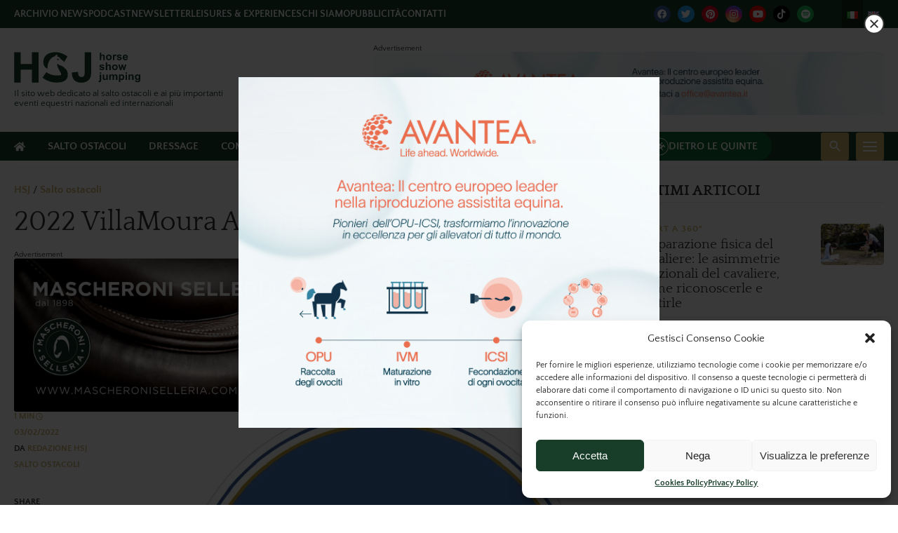

--- FILE ---
content_type: text/html; charset=UTF-8
request_url: https://www.horseshowjumping.tv/2022-villamoura-atlantic-tour/
body_size: 49000
content:
<!DOCTYPE html>
<html lang="it-IT" prefix="og: https://ogp.me/ns#">
<head>
    <meta charset="UTF-8" />
<!-- [if IE]> <meta http-equiv="X-UA-Compatible" content="IE=Edge"/> <! [endif]-->
<meta name="viewport" content="width=device-width, initial-scale=1">
<link rel="profile" href="http://gmpg.org/xfn/11" />
<link rel="pingback" href="https://www.horseshowjumping.tv/xmlrpc.php" />
	<style></style>
	
<!-- Google Tag Manager for WordPress by gtm4wp.com -->
<script data-cfasync="false" data-pagespeed-no-defer>
	var gtm4wp_datalayer_name = "dataLayer";
	var dataLayer = dataLayer || [];

	const gtm4wp_scrollerscript_debugmode         = false;
	const gtm4wp_scrollerscript_callbacktime      = 100;
	const gtm4wp_scrollerscript_readerlocation    = 150;
	const gtm4wp_scrollerscript_contentelementid  = "content";
	const gtm4wp_scrollerscript_scannertime       = 60;
</script>
<!-- End Google Tag Manager for WordPress by gtm4wp.com -->
<!-- Ottimizzazione per i motori di ricerca di Rank Math - https://rankmath.com/ -->
<title>2022 VillaMoura Atlantic Tour | HorseShowJumping.tv</title>
<style id="wpr-usedcss">img.emoji{display:inline!important;border:none!important;box-shadow:none!important;height:1em!important;width:1em!important;margin:0 .07em!important;vertical-align:-.1em!important;background:0 0!important;padding:0!important}:where(.wp-block-button__link){border-radius:9999px;box-shadow:none;padding:calc(.667em + 2px) calc(1.333em + 2px);text-decoration:none}:root :where(.wp-block-button .wp-block-button__link.is-style-outline),:root :where(.wp-block-button.is-style-outline>.wp-block-button__link){border:2px solid;padding:.667em 1.333em}:root :where(.wp-block-button .wp-block-button__link.is-style-outline:not(.has-text-color)),:root :where(.wp-block-button.is-style-outline>.wp-block-button__link:not(.has-text-color)){color:currentColor}:root :where(.wp-block-button .wp-block-button__link.is-style-outline:not(.has-background)),:root :where(.wp-block-button.is-style-outline>.wp-block-button__link:not(.has-background)){background-color:initial;background-image:none}:where(.wp-block-calendar table:not(.has-background) th){background:#ddd}:where(.wp-block-columns){margin-bottom:1.75em}:where(.wp-block-columns.has-background){padding:1.25em 2.375em}:where(.wp-block-post-comments input[type=submit]){border:none}:where(.wp-block-cover-image:not(.has-text-color)),:where(.wp-block-cover:not(.has-text-color)){color:#fff}:where(.wp-block-cover-image.is-light:not(.has-text-color)),:where(.wp-block-cover.is-light:not(.has-text-color)){color:#000}:root :where(.wp-block-cover h1:not(.has-text-color)),:root :where(.wp-block-cover h2:not(.has-text-color)),:root :where(.wp-block-cover h3:not(.has-text-color)),:root :where(.wp-block-cover h4:not(.has-text-color)),:root :where(.wp-block-cover h5:not(.has-text-color)),:root :where(.wp-block-cover h6:not(.has-text-color)),:root :where(.wp-block-cover p:not(.has-text-color)){color:inherit}:where(.wp-block-file){margin-bottom:1.5em}:where(.wp-block-file__button){border-radius:2em;display:inline-block;padding:.5em 1em}:where(.wp-block-file__button):is(a):active,:where(.wp-block-file__button):is(a):focus,:where(.wp-block-file__button):is(a):hover,:where(.wp-block-file__button):is(a):visited{box-shadow:none;color:#fff;opacity:.85;text-decoration:none}:where(.wp-block-group.wp-block-group-is-layout-constrained){position:relative}:root :where(.wp-block-image.is-style-rounded img,.wp-block-image .is-style-rounded img){border-radius:9999px}:where(.wp-block-latest-comments:not([style*=line-height] .wp-block-latest-comments__comment)){line-height:1.1}:where(.wp-block-latest-comments:not([style*=line-height] .wp-block-latest-comments__comment-excerpt p)){line-height:1.8}:root :where(.wp-block-latest-posts.is-grid){padding:0}:root :where(.wp-block-latest-posts.wp-block-latest-posts__list){padding-left:0}ol,ul{box-sizing:border-box}:root :where(ul.has-background,ol.has-background){padding:1.25em 2.375em}:where(.wp-block-navigation.has-background .wp-block-navigation-item a:not(.wp-element-button)),:where(.wp-block-navigation.has-background .wp-block-navigation-submenu a:not(.wp-element-button)){padding:.5em 1em}:where(.wp-block-navigation .wp-block-navigation__submenu-container .wp-block-navigation-item a:not(.wp-element-button)),:where(.wp-block-navigation .wp-block-navigation__submenu-container .wp-block-navigation-submenu a:not(.wp-element-button)),:where(.wp-block-navigation .wp-block-navigation__submenu-container .wp-block-navigation-submenu button.wp-block-navigation-item__content),:where(.wp-block-navigation .wp-block-navigation__submenu-container .wp-block-pages-list__item button.wp-block-navigation-item__content){padding:.5em 1em}:root :where(p.has-background){padding:1.25em 2.375em}:where(p.has-text-color:not(.has-link-color)) a{color:inherit}:where(.wp-block-post-comments-form) input:not([type=submit]),:where(.wp-block-post-comments-form) textarea{border:1px solid #949494;font-family:inherit;font-size:1em}:where(.wp-block-post-comments-form) input:where(:not([type=submit]):not([type=checkbox])),:where(.wp-block-post-comments-form) textarea{padding:calc(.667em + 2px)}:where(.wp-block-post-excerpt){margin-bottom:var(--wp--style--block-gap);margin-top:var(--wp--style--block-gap)}:where(.wp-block-preformatted.has-background){padding:1.25em 2.375em}:where(.wp-block-search__button){border:1px solid #ccc;padding:6px 10px}:where(.wp-block-search__input){font-family:inherit;font-size:inherit;font-style:inherit;font-weight:inherit;letter-spacing:inherit;line-height:inherit;text-transform:inherit}:where(.wp-block-search__button-inside .wp-block-search__inside-wrapper){border:1px solid #949494;box-sizing:border-box;padding:4px}:where(.wp-block-search__button-inside .wp-block-search__inside-wrapper) .wp-block-search__input{border:none;border-radius:0;padding:0 4px}:where(.wp-block-search__button-inside .wp-block-search__inside-wrapper) .wp-block-search__input:focus{outline:0}:where(.wp-block-search__button-inside .wp-block-search__inside-wrapper) :where(.wp-block-search__button){padding:4px 8px}:root :where(.wp-block-separator.is-style-dots){height:auto;line-height:1;text-align:center}:root :where(.wp-block-separator.is-style-dots):before{color:currentColor;content:"···";font-family:serif;font-size:1.5em;letter-spacing:2em;padding-left:2em}:root :where(.wp-block-site-logo.is-style-rounded){border-radius:9999px}:root :where(.wp-block-site-title a){color:inherit}:where(.wp-block-social-links:not(.is-style-logos-only)) .wp-social-link{background-color:#f0f0f0;color:#444}:where(.wp-block-social-links:not(.is-style-logos-only)) .wp-social-link-amazon{background-color:#f90;color:#fff}:where(.wp-block-social-links:not(.is-style-logos-only)) .wp-social-link-bandcamp{background-color:#1ea0c3;color:#fff}:where(.wp-block-social-links:not(.is-style-logos-only)) .wp-social-link-behance{background-color:#0757fe;color:#fff}:where(.wp-block-social-links:not(.is-style-logos-only)) .wp-social-link-bluesky{background-color:#0a7aff;color:#fff}:where(.wp-block-social-links:not(.is-style-logos-only)) .wp-social-link-codepen{background-color:#1e1f26;color:#fff}:where(.wp-block-social-links:not(.is-style-logos-only)) .wp-social-link-deviantart{background-color:#02e49b;color:#fff}:where(.wp-block-social-links:not(.is-style-logos-only)) .wp-social-link-dribbble{background-color:#e94c89;color:#fff}:where(.wp-block-social-links:not(.is-style-logos-only)) .wp-social-link-dropbox{background-color:#4280ff;color:#fff}:where(.wp-block-social-links:not(.is-style-logos-only)) .wp-social-link-etsy{background-color:#f45800;color:#fff}:where(.wp-block-social-links:not(.is-style-logos-only)) .wp-social-link-facebook{background-color:#1778f2;color:#fff}:where(.wp-block-social-links:not(.is-style-logos-only)) .wp-social-link-fivehundredpx{background-color:#000;color:#fff}:where(.wp-block-social-links:not(.is-style-logos-only)) .wp-social-link-flickr{background-color:#0461dd;color:#fff}:where(.wp-block-social-links:not(.is-style-logos-only)) .wp-social-link-foursquare{background-color:#e65678;color:#fff}:where(.wp-block-social-links:not(.is-style-logos-only)) .wp-social-link-github{background-color:#24292d;color:#fff}:where(.wp-block-social-links:not(.is-style-logos-only)) .wp-social-link-goodreads{background-color:#eceadd;color:#382110}:where(.wp-block-social-links:not(.is-style-logos-only)) .wp-social-link-google{background-color:#ea4434;color:#fff}:where(.wp-block-social-links:not(.is-style-logos-only)) .wp-social-link-gravatar{background-color:#1d4fc4;color:#fff}:where(.wp-block-social-links:not(.is-style-logos-only)) .wp-social-link-instagram{background-color:#f00075;color:#fff}:where(.wp-block-social-links:not(.is-style-logos-only)) .wp-social-link-lastfm{background-color:#e21b24;color:#fff}:where(.wp-block-social-links:not(.is-style-logos-only)) .wp-social-link-linkedin{background-color:#0d66c2;color:#fff}:where(.wp-block-social-links:not(.is-style-logos-only)) .wp-social-link-mastodon{background-color:#3288d4;color:#fff}:where(.wp-block-social-links:not(.is-style-logos-only)) .wp-social-link-medium{background-color:#000;color:#fff}:where(.wp-block-social-links:not(.is-style-logos-only)) .wp-social-link-meetup{background-color:#f6405f;color:#fff}:where(.wp-block-social-links:not(.is-style-logos-only)) .wp-social-link-patreon{background-color:#000;color:#fff}:where(.wp-block-social-links:not(.is-style-logos-only)) .wp-social-link-pinterest{background-color:#e60122;color:#fff}:where(.wp-block-social-links:not(.is-style-logos-only)) .wp-social-link-pocket{background-color:#ef4155;color:#fff}:where(.wp-block-social-links:not(.is-style-logos-only)) .wp-social-link-reddit{background-color:#ff4500;color:#fff}:where(.wp-block-social-links:not(.is-style-logos-only)) .wp-social-link-skype{background-color:#0478d7;color:#fff}:where(.wp-block-social-links:not(.is-style-logos-only)) .wp-social-link-snapchat{background-color:#fefc00;color:#fff;stroke:#000}:where(.wp-block-social-links:not(.is-style-logos-only)) .wp-social-link-soundcloud{background-color:#ff5600;color:#fff}:where(.wp-block-social-links:not(.is-style-logos-only)) .wp-social-link-spotify{background-color:#1bd760;color:#fff}:where(.wp-block-social-links:not(.is-style-logos-only)) .wp-social-link-telegram{background-color:#2aabee;color:#fff}:where(.wp-block-social-links:not(.is-style-logos-only)) .wp-social-link-threads{background-color:#000;color:#fff}:where(.wp-block-social-links:not(.is-style-logos-only)) .wp-social-link-tiktok{background-color:#000;color:#fff}:where(.wp-block-social-links:not(.is-style-logos-only)) .wp-social-link-tumblr{background-color:#011835;color:#fff}:where(.wp-block-social-links:not(.is-style-logos-only)) .wp-social-link-twitch{background-color:#6440a4;color:#fff}:where(.wp-block-social-links:not(.is-style-logos-only)) .wp-social-link-twitter{background-color:#1da1f2;color:#fff}:where(.wp-block-social-links:not(.is-style-logos-only)) .wp-social-link-vimeo{background-color:#1eb7ea;color:#fff}:where(.wp-block-social-links:not(.is-style-logos-only)) .wp-social-link-vk{background-color:#4680c2;color:#fff}:where(.wp-block-social-links:not(.is-style-logos-only)) .wp-social-link-wordpress{background-color:#3499cd;color:#fff}:where(.wp-block-social-links:not(.is-style-logos-only)) .wp-social-link-whatsapp{background-color:#25d366;color:#fff}:where(.wp-block-social-links:not(.is-style-logos-only)) .wp-social-link-x{background-color:#000;color:#fff}:where(.wp-block-social-links:not(.is-style-logos-only)) .wp-social-link-yelp{background-color:#d32422;color:#fff}:where(.wp-block-social-links:not(.is-style-logos-only)) .wp-social-link-youtube{background-color:red;color:#fff}:where(.wp-block-social-links.is-style-logos-only) .wp-social-link{background:0 0}:where(.wp-block-social-links.is-style-logos-only) .wp-social-link svg{height:1.25em;width:1.25em}:where(.wp-block-social-links.is-style-logos-only) .wp-social-link-amazon{color:#f90}:where(.wp-block-social-links.is-style-logos-only) .wp-social-link-bandcamp{color:#1ea0c3}:where(.wp-block-social-links.is-style-logos-only) .wp-social-link-behance{color:#0757fe}:where(.wp-block-social-links.is-style-logos-only) .wp-social-link-bluesky{color:#0a7aff}:where(.wp-block-social-links.is-style-logos-only) .wp-social-link-codepen{color:#1e1f26}:where(.wp-block-social-links.is-style-logos-only) .wp-social-link-deviantart{color:#02e49b}:where(.wp-block-social-links.is-style-logos-only) .wp-social-link-dribbble{color:#e94c89}:where(.wp-block-social-links.is-style-logos-only) .wp-social-link-dropbox{color:#4280ff}:where(.wp-block-social-links.is-style-logos-only) .wp-social-link-etsy{color:#f45800}:where(.wp-block-social-links.is-style-logos-only) .wp-social-link-facebook{color:#1778f2}:where(.wp-block-social-links.is-style-logos-only) .wp-social-link-fivehundredpx{color:#000}:where(.wp-block-social-links.is-style-logos-only) .wp-social-link-flickr{color:#0461dd}:where(.wp-block-social-links.is-style-logos-only) .wp-social-link-foursquare{color:#e65678}:where(.wp-block-social-links.is-style-logos-only) .wp-social-link-github{color:#24292d}:where(.wp-block-social-links.is-style-logos-only) .wp-social-link-goodreads{color:#382110}:where(.wp-block-social-links.is-style-logos-only) .wp-social-link-google{color:#ea4434}:where(.wp-block-social-links.is-style-logos-only) .wp-social-link-gravatar{color:#1d4fc4}:where(.wp-block-social-links.is-style-logos-only) .wp-social-link-instagram{color:#f00075}:where(.wp-block-social-links.is-style-logos-only) .wp-social-link-lastfm{color:#e21b24}:where(.wp-block-social-links.is-style-logos-only) .wp-social-link-linkedin{color:#0d66c2}:where(.wp-block-social-links.is-style-logos-only) .wp-social-link-mastodon{color:#3288d4}:where(.wp-block-social-links.is-style-logos-only) .wp-social-link-medium{color:#000}:where(.wp-block-social-links.is-style-logos-only) .wp-social-link-meetup{color:#f6405f}:where(.wp-block-social-links.is-style-logos-only) .wp-social-link-patreon{color:#000}:where(.wp-block-social-links.is-style-logos-only) .wp-social-link-pinterest{color:#e60122}:where(.wp-block-social-links.is-style-logos-only) .wp-social-link-pocket{color:#ef4155}:where(.wp-block-social-links.is-style-logos-only) .wp-social-link-reddit{color:#ff4500}:where(.wp-block-social-links.is-style-logos-only) .wp-social-link-skype{color:#0478d7}:where(.wp-block-social-links.is-style-logos-only) .wp-social-link-snapchat{color:#fff;stroke:#000}:where(.wp-block-social-links.is-style-logos-only) .wp-social-link-soundcloud{color:#ff5600}:where(.wp-block-social-links.is-style-logos-only) .wp-social-link-spotify{color:#1bd760}:where(.wp-block-social-links.is-style-logos-only) .wp-social-link-telegram{color:#2aabee}:where(.wp-block-social-links.is-style-logos-only) .wp-social-link-threads{color:#000}:where(.wp-block-social-links.is-style-logos-only) .wp-social-link-tiktok{color:#000}:where(.wp-block-social-links.is-style-logos-only) .wp-social-link-tumblr{color:#011835}:where(.wp-block-social-links.is-style-logos-only) .wp-social-link-twitch{color:#6440a4}:where(.wp-block-social-links.is-style-logos-only) .wp-social-link-twitter{color:#1da1f2}:where(.wp-block-social-links.is-style-logos-only) .wp-social-link-vimeo{color:#1eb7ea}:where(.wp-block-social-links.is-style-logos-only) .wp-social-link-vk{color:#4680c2}:where(.wp-block-social-links.is-style-logos-only) .wp-social-link-whatsapp{color:#25d366}:where(.wp-block-social-links.is-style-logos-only) .wp-social-link-wordpress{color:#3499cd}:where(.wp-block-social-links.is-style-logos-only) .wp-social-link-x{color:#000}:where(.wp-block-social-links.is-style-logos-only) .wp-social-link-yelp{color:#d32422}:where(.wp-block-social-links.is-style-logos-only) .wp-social-link-youtube{color:red}:root :where(.wp-block-social-links .wp-social-link a){padding:.25em}:root :where(.wp-block-social-links.is-style-logos-only .wp-social-link a){padding:0}:root :where(.wp-block-social-links.is-style-pill-shape .wp-social-link a){padding-left:.66667em;padding-right:.66667em}:root :where(.wp-block-tag-cloud.is-style-outline){display:flex;flex-wrap:wrap;gap:1ch}:root :where(.wp-block-tag-cloud.is-style-outline a){border:1px solid;font-size:unset!important;margin-right:0;padding:1ch 2ch;text-decoration:none!important}:where(.wp-block-term-description){margin-bottom:var(--wp--style--block-gap);margin-top:var(--wp--style--block-gap)}:where(pre.wp-block-verse){font-family:inherit}:root{--wp--preset--font-size--normal:16px;--wp--preset--font-size--huge:42px}.screen-reader-text{border:0;clip:rect(1px,1px,1px,1px);clip-path:inset(50%);height:1px;margin:-1px;overflow:hidden;padding:0;position:absolute;width:1px;word-wrap:normal!important}.screen-reader-text:focus{background-color:#ddd;clip:auto!important;clip-path:none;color:#444;display:block;font-size:1em;height:auto;left:5px;line-height:normal;padding:15px 23px 14px;text-decoration:none;top:5px;width:auto;z-index:100000}html :where(.has-border-color){border-style:solid}html :where([style*=border-top-color]){border-top-style:solid}html :where([style*=border-right-color]){border-right-style:solid}html :where([style*=border-bottom-color]){border-bottom-style:solid}html :where([style*=border-left-color]){border-left-style:solid}html :where([style*=border-width]){border-style:solid}html :where([style*=border-top-width]){border-top-style:solid}html :where([style*=border-right-width]){border-right-style:solid}html :where([style*=border-bottom-width]){border-bottom-style:solid}html :where([style*=border-left-width]){border-left-style:solid}html :where(img[class*=wp-image-]){height:auto;max-width:100%}:where(figure){margin:0 0 1em}html :where(.is-position-sticky){--wp-admin--admin-bar--position-offset:var(--wp-admin--admin-bar--height,0px)}@media screen and (max-width:600px){html :where(.is-position-sticky){--wp-admin--admin-bar--position-offset:0px}}:root :where(.wp-block-image figcaption){color:#555;font-size:13px;text-align:center}:where(.wp-block-group.has-background){padding:1.25em 2.375em}:root :where(.wp-block-template-part.has-background){margin-bottom:0;margin-top:0;padding:1.25em 2.375em}:root{--wp--preset--aspect-ratio--square:1;--wp--preset--aspect-ratio--4-3:4/3;--wp--preset--aspect-ratio--3-4:3/4;--wp--preset--aspect-ratio--3-2:3/2;--wp--preset--aspect-ratio--2-3:2/3;--wp--preset--aspect-ratio--16-9:16/9;--wp--preset--aspect-ratio--9-16:9/16;--wp--preset--color--black:#000000;--wp--preset--color--cyan-bluish-gray:#abb8c3;--wp--preset--color--white:#ffffff;--wp--preset--color--pale-pink:#f78da7;--wp--preset--color--vivid-red:#cf2e2e;--wp--preset--color--luminous-vivid-orange:#ff6900;--wp--preset--color--luminous-vivid-amber:#fcb900;--wp--preset--color--light-green-cyan:#7bdcb5;--wp--preset--color--vivid-green-cyan:#00d084;--wp--preset--color--pale-cyan-blue:#8ed1fc;--wp--preset--color--vivid-cyan-blue:#0693e3;--wp--preset--color--vivid-purple:#9b51e0;--wp--preset--gradient--vivid-cyan-blue-to-vivid-purple:linear-gradient(135deg,rgba(6, 147, 227, 1) 0%,rgb(155, 81, 224) 100%);--wp--preset--gradient--light-green-cyan-to-vivid-green-cyan:linear-gradient(135deg,rgb(122, 220, 180) 0%,rgb(0, 208, 130) 100%);--wp--preset--gradient--luminous-vivid-amber-to-luminous-vivid-orange:linear-gradient(135deg,rgba(252, 185, 0, 1) 0%,rgba(255, 105, 0, 1) 100%);--wp--preset--gradient--luminous-vivid-orange-to-vivid-red:linear-gradient(135deg,rgba(255, 105, 0, 1) 0%,rgb(207, 46, 46) 100%);--wp--preset--gradient--very-light-gray-to-cyan-bluish-gray:linear-gradient(135deg,rgb(238, 238, 238) 0%,rgb(169, 184, 195) 100%);--wp--preset--gradient--cool-to-warm-spectrum:linear-gradient(135deg,rgb(74, 234, 220) 0%,rgb(151, 120, 209) 20%,rgb(207, 42, 186) 40%,rgb(238, 44, 130) 60%,rgb(251, 105, 98) 80%,rgb(254, 248, 76) 100%);--wp--preset--gradient--blush-light-purple:linear-gradient(135deg,rgb(255, 206, 236) 0%,rgb(152, 150, 240) 100%);--wp--preset--gradient--blush-bordeaux:linear-gradient(135deg,rgb(254, 205, 165) 0%,rgb(254, 45, 45) 50%,rgb(107, 0, 62) 100%);--wp--preset--gradient--luminous-dusk:linear-gradient(135deg,rgb(255, 203, 112) 0%,rgb(199, 81, 192) 50%,rgb(65, 88, 208) 100%);--wp--preset--gradient--pale-ocean:linear-gradient(135deg,rgb(255, 245, 203) 0%,rgb(182, 227, 212) 50%,rgb(51, 167, 181) 100%);--wp--preset--gradient--electric-grass:linear-gradient(135deg,rgb(202, 248, 128) 0%,rgb(113, 206, 126) 100%);--wp--preset--gradient--midnight:linear-gradient(135deg,rgb(2, 3, 129) 0%,rgb(40, 116, 252) 100%);--wp--preset--font-size--small:13px;--wp--preset--font-size--medium:20px;--wp--preset--font-size--large:36px;--wp--preset--font-size--x-large:42px;--wp--preset--spacing--20:0.44rem;--wp--preset--spacing--30:0.67rem;--wp--preset--spacing--40:1rem;--wp--preset--spacing--50:1.5rem;--wp--preset--spacing--60:2.25rem;--wp--preset--spacing--70:3.38rem;--wp--preset--spacing--80:5.06rem;--wp--preset--shadow--natural:6px 6px 9px rgba(0, 0, 0, .2);--wp--preset--shadow--deep:12px 12px 50px rgba(0, 0, 0, .4);--wp--preset--shadow--sharp:6px 6px 0px rgba(0, 0, 0, .2);--wp--preset--shadow--outlined:6px 6px 0px -3px rgba(255, 255, 255, 1),6px 6px rgba(0, 0, 0, 1);--wp--preset--shadow--crisp:6px 6px 0px rgba(0, 0, 0, 1)}:where(.is-layout-flex){gap:.5em}:where(.is-layout-grid){gap:.5em}:where(.wp-block-post-template.is-layout-flex){gap:1.25em}:where(.wp-block-post-template.is-layout-grid){gap:1.25em}:where(.wp-block-columns.is-layout-flex){gap:2em}:where(.wp-block-columns.is-layout-grid){gap:2em}:root :where(.wp-block-pullquote){font-size:1.5em;line-height:1.6}.fa{display:inline-block;font:14px/1 FontAwesome;font-size:inherit;text-rendering:auto;-webkit-font-smoothing:antialiased;-moz-osx-font-smoothing:grayscale}.fa-facebook-f:before,.fa-facebook:before{content:"\f09a"}.sr-only{position:absolute;width:1px;height:1px;padding:0;margin:-1px;overflow:hidden;clip:rect(0,0,0,0);border:0}.clear::after{clear:both;content:" ";display:table}._ning_hidden{opacity:0}._ning_visible{opacity:1}._ning_outer{-webkit-box-sizing:initial;-moz-box-sizing:initial;box-sizing:initial}._ning_outer._align_center{float:none}._ning_cont{margin:0 auto;background-color:transparent;width:300px;height:250px;overflow:hidden;position:relative;line-height:1}._ning_jss_zone{margin:0 auto}._ning_inner{position:relative;width:100%;height:100%;clear:both}._ning_link{position:absolute;left:0;top:0;width:100%;height:100%;z-index:1001;text-decoration:none}._ning_elmt img{max-width:none}._ning_cont:not(.scale) ._ning_elmt img{width:100%}._ning_zone_inner{clear:both}@-webkit-keyframes swing{20%{-webkit-transform:rotate3d(0,0,1,15deg);transform:rotate3d(0,0,1,15deg)}40%{-webkit-transform:rotate3d(0,0,1,-10deg);transform:rotate3d(0,0,1,-10deg)}60%{-webkit-transform:rotate3d(0,0,1,5deg);transform:rotate3d(0,0,1,5deg)}80%{-webkit-transform:rotate3d(0,0,1,-5deg);transform:rotate3d(0,0,1,-5deg)}to{-webkit-transform:rotate3d(0,0,1,0deg);transform:rotate3d(0,0,1,0deg)}}@keyframes swing{20%{-webkit-transform:rotate3d(0,0,1,15deg);transform:rotate3d(0,0,1,15deg)}40%{-webkit-transform:rotate3d(0,0,1,-10deg);transform:rotate3d(0,0,1,-10deg)}60%{-webkit-transform:rotate3d(0,0,1,5deg);transform:rotate3d(0,0,1,5deg)}80%{-webkit-transform:rotate3d(0,0,1,-5deg);transform:rotate3d(0,0,1,-5deg)}to{-webkit-transform:rotate3d(0,0,1,0deg);transform:rotate3d(0,0,1,0deg)}}.swing{-webkit-transform-origin:top center;transform-origin:top center;-webkit-animation-name:swing;animation-name:swing}@-webkit-keyframes fadeIn{from{opacity:0}to{opacity:1}}@keyframes fadeIn{from{opacity:0}to{opacity:1}}.fadeIn{-webkit-animation-name:fadeIn;animation-name:fadeIn}@-webkit-keyframes fadeOut{from{opacity:1}to{opacity:0}}@keyframes fadeOut{from{opacity:1}to{opacity:0}}.fadeOut{-webkit-animation-name:fadeOut;animation-name:fadeOut}@-webkit-keyframes flip{from{-webkit-transform:perspective(400px) scale3d(1,1,1) translate3d(0,0,0) rotate3d(0,1,0,-360deg);transform:perspective(400px) scale3d(1,1,1) translate3d(0,0,0) rotate3d(0,1,0,-360deg);-webkit-animation-timing-function:ease-out;animation-timing-function:ease-out}40%{-webkit-transform:perspective(400px) scale3d(1,1,1) translate3d(0,0,150px) rotate3d(0,1,0,-190deg);transform:perspective(400px) scale3d(1,1,1) translate3d(0,0,150px) rotate3d(0,1,0,-190deg);-webkit-animation-timing-function:ease-out;animation-timing-function:ease-out}50%{-webkit-transform:perspective(400px) scale3d(1,1,1) translate3d(0,0,150px) rotate3d(0,1,0,-170deg);transform:perspective(400px) scale3d(1,1,1) translate3d(0,0,150px) rotate3d(0,1,0,-170deg);-webkit-animation-timing-function:ease-in;animation-timing-function:ease-in}80%{-webkit-transform:perspective(400px) scale3d(.95,.95,.95) translate3d(0,0,0) rotate3d(0,1,0,0deg);transform:perspective(400px) scale3d(.95,.95,.95) translate3d(0,0,0) rotate3d(0,1,0,0deg);-webkit-animation-timing-function:ease-in;animation-timing-function:ease-in}to{-webkit-transform:perspective(400px) scale3d(1,1,1) translate3d(0,0,0) rotate3d(0,1,0,0deg);transform:perspective(400px) scale3d(1,1,1) translate3d(0,0,0) rotate3d(0,1,0,0deg);-webkit-animation-timing-function:ease-in;animation-timing-function:ease-in}}@keyframes flip{from{-webkit-transform:perspective(400px) scale3d(1,1,1) translate3d(0,0,0) rotate3d(0,1,0,-360deg);transform:perspective(400px) scale3d(1,1,1) translate3d(0,0,0) rotate3d(0,1,0,-360deg);-webkit-animation-timing-function:ease-out;animation-timing-function:ease-out}40%{-webkit-transform:perspective(400px) scale3d(1,1,1) translate3d(0,0,150px) rotate3d(0,1,0,-190deg);transform:perspective(400px) scale3d(1,1,1) translate3d(0,0,150px) rotate3d(0,1,0,-190deg);-webkit-animation-timing-function:ease-out;animation-timing-function:ease-out}50%{-webkit-transform:perspective(400px) scale3d(1,1,1) translate3d(0,0,150px) rotate3d(0,1,0,-170deg);transform:perspective(400px) scale3d(1,1,1) translate3d(0,0,150px) rotate3d(0,1,0,-170deg);-webkit-animation-timing-function:ease-in;animation-timing-function:ease-in}80%{-webkit-transform:perspective(400px) scale3d(.95,.95,.95) translate3d(0,0,0) rotate3d(0,1,0,0deg);transform:perspective(400px) scale3d(.95,.95,.95) translate3d(0,0,0) rotate3d(0,1,0,0deg);-webkit-animation-timing-function:ease-in;animation-timing-function:ease-in}to{-webkit-transform:perspective(400px) scale3d(1,1,1) translate3d(0,0,0) rotate3d(0,1,0,0deg);transform:perspective(400px) scale3d(1,1,1) translate3d(0,0,0) rotate3d(0,1,0,0deg);-webkit-animation-timing-function:ease-in;animation-timing-function:ease-in}}.animated.flip{-webkit-backface-visibility:visible;backface-visibility:visible;-webkit-animation-name:flip;animation-name:flip}.animated{-webkit-animation-duration:1s;animation-duration:1s;-webkit-animation-fill-mode:both;animation-fill-mode:both}.animated.fast{-webkit-animation-duration:.8s;animation-duration:.8s}.animated.slow{-webkit-animation-duration:2s;animation-duration:2s}@media (prefers-reduced-motion){.animated{-webkit-animation:unset!important;animation:unset!important;-webkit-transition:none!important;transition:none!important}}.mdl_content{display:none}.mdl_container{margin:auto;box-shadow:0 5px 20px 0 #9e9e9e;overflow:visible;max-width:100%;max-height:100%}.mdl_container.mdl_window{position:fixed;left:0;right:0;top:0;bottom:0}.mdl_container .mdl_close_btn{cursor:pointer}.mdl_container .close_mdl{position:absolute;background:0 0;cursor:pointer;z-index:99999}.mdl_container .close_mdl .closebtn{line-height:1}.spin_btn{-webkit-transition:.2s;-moz-transition:.2s;-ms-transition:.2s;-o-transition:.2s;transition:all .2s}.spin_btn:hover{transform:rotate(90deg)}.mdl_container .mdl_inner{height:inherit;overflow:auto;vertical-align:top;display:flex;min-height:100%;align-items:center}.mdl_container .mdl_inner .mdl_content{position:relative;margin:0 auto;vertical-align:top}.mdl_container .close_mdl.default{top:-10px;border-radius:50%}.mdl_container .close_mdl.default.right{right:-10px}.mdl_container .close_mdl.default.left{left:-10px}.mdl_container .close_mdl.default .closebtn{border-radius:50%;width:28px;height:28px}.mdl_container .close_mdl.default .closebtn svg{width:30px;margin-left:-1px;margin-top:-1px}@media only screen and (max-width:640px){.mdl_container{width:100%!important;max-height:100%}.mdl_container .close_mdl.default{top:0}.mdl_container .close_mdl.default.left{left:0}.mdl_container .close_mdl.default.right{right:0}}@-ms-viewport{width:device-width}::after,::before{box-sizing:border-box;-ms-overflow-style:scrollbar}.animated{animation-duration:1s;animation-fill-mode:both}@keyframes swing{20%{transform:rotate(15deg)}40%{transform:rotate(-10deg)}60%{transform:rotate(5deg)}80%{transform:rotate(-5deg)}to{transform:rotate(0)}}.swing{transform-origin:top center;animation-name:swing}@keyframes fadeIn{0%{opacity:0}to{opacity:1}}.fadeIn{animation-name:fadeIn}@keyframes fadeOut{to{opacity:0}0%{opacity:1}100%{opacity:0}}.fadeOut{animation-name:fadeOut}@keyframes flip{0%{transform:perspective(400px) rotateY(-1turn);animation-timing-function:ease-out}40%{transform:perspective(400px) translateZ(150px) rotateY(-190deg);animation-timing-function:ease-out}50%{transform:perspective(400px) translateZ(150px) rotateY(-170deg);animation-timing-function:ease-in}80%{transform:perspective(400px) scale3d(.95,.95,.95);animation-timing-function:ease-in}to{transform:perspective(400px);animation-timing-function:ease-in}}.animated.flip{-webkit-backface-visibility:visible;backface-visibility:visible;animation-name:flip}.cmplz-blocked-content-notice{display:none}.cmplz-optin .cmplz-blocked-content-container .cmplz-blocked-content-notice,.cmplz-optin .cmplz-wp-video .cmplz-blocked-content-notice{display:block}.cmplz-blocked-content-container,.cmplz-wp-video{animation-name:cmplz-fadein;animation-duration:.6s;background:#fff;border:0;border-radius:3px;box-shadow:0 0 1px 0 rgba(0,0,0,.5),0 1px 10px 0 rgba(0,0,0,.15);display:flex;justify-content:center;align-items:center;background-repeat:no-repeat!important;background-size:cover!important;height:inherit;position:relative}.cmplz-blocked-content-container iframe,.cmplz-wp-video iframe{visibility:hidden;max-height:100%;border:0!important}.cmplz-blocked-content-container .cmplz-blocked-content-notice,.cmplz-wp-video .cmplz-blocked-content-notice{white-space:normal;text-transform:initial;position:absolute!important;width:100%;top:50%;left:50%;transform:translate(-50%,-50%);max-width:300px;font-size:14px;padding:10px;background-color:rgba(0,0,0,.5);color:#fff;text-align:center;z-index:98;line-height:23px}.cmplz-blocked-content-container .cmplz-blocked-content-notice .cmplz-links,.cmplz-wp-video .cmplz-blocked-content-notice .cmplz-links{display:block;margin-bottom:10px}.cmplz-blocked-content-container .cmplz-blocked-content-notice .cmplz-links a,.cmplz-wp-video .cmplz-blocked-content-notice .cmplz-links a{color:#fff}.cmplz-blocked-content-container div div{display:none}.cmplz-wp-video .cmplz-placeholder-element{width:100%;height:inherit}@keyframes cmplz-fadein{from{opacity:0}to{opacity:1}}@font-face{font-display:swap;font-family:'Material Icons';font-style:normal;font-weight:400;src:url(https://fonts.gstatic.com/s/materialicons/v142/flUhRq6tzZclQEJ-Vdg-IuiaDsNc.woff2) format('woff2')}.material-icons{font-family:'Material Icons';font-weight:400;font-style:normal;font-size:24px;line-height:1;letter-spacing:normal;text-transform:none;display:inline-block;white-space:nowrap;word-wrap:normal;direction:ltr;-webkit-font-feature-settings:'liga';-webkit-font-smoothing:antialiased}:root{--swiper-theme-color:#007aff}.swiper{margin-left:auto;margin-right:auto;position:relative;overflow:hidden;overflow:clip;list-style:none;padding:0;z-index:1;display:block}.swiper-wrapper{position:relative;width:100%;height:100%;z-index:1;display:flex;transition-property:transform;transition-timing-function:var(--swiper-wrapper-transition-timing-function,initial);box-sizing:content-box}.swiper-wrapper{transform:translate3d(0,0,0)}.swiper-slide{flex-shrink:0;width:100%;height:100%;position:relative;transition-property:transform;display:block}.swiper-lazy-preloader{width:42px;height:42px;position:absolute;left:50%;top:50%;margin-left:-21px;margin-top:-21px;z-index:10;transform-origin:50%;box-sizing:border-box;border:4px solid var(--swiper-preloader-color,var(--swiper-theme-color));border-radius:50%;border-top-color:transparent}.swiper:not(.swiper-watch-progress) .swiper-lazy-preloader{animation:1s linear infinite swiper-preloader-spin}@keyframes swiper-preloader-spin{0%{transform:rotate(0)}100%{transform:rotate(360deg)}}:root{--swiper-navigation-size:44px}.swiper-button-next,.swiper-button-prev{position:absolute;top:var(--swiper-navigation-top-offset,50%);width:calc(var(--swiper-navigation-size)/ 44 * 27);height:var(--swiper-navigation-size);margin-top:calc(0px - (var(--swiper-navigation-size)/ 2));z-index:10;cursor:pointer;display:flex;align-items:center;justify-content:center;color:var(--swiper-navigation-color,var(--swiper-theme-color))}.swiper-button-next.swiper-button-disabled,.swiper-button-prev.swiper-button-disabled{opacity:.35;cursor:auto;pointer-events:none}.swiper-button-next.swiper-button-hidden,.swiper-button-prev.swiper-button-hidden{opacity:0;cursor:auto;pointer-events:none}.swiper-navigation-disabled .swiper-button-next,.swiper-navigation-disabled .swiper-button-prev{display:none!important}.swiper-button-next svg,.swiper-button-prev svg{width:100%;height:100%;object-fit:contain;transform-origin:center}.swiper-button-prev{left:var(--swiper-navigation-sides-offset,10px);right:auto}.swiper-button-lock{display:none}.swiper-button-next:after,.swiper-button-prev:after{font-family:swiper-icons;font-size:var(--swiper-navigation-size);text-transform:none!important;letter-spacing:0;font-variant:initial;line-height:1}.swiper-button-prev:after{content:'prev'}.swiper-button-next{right:var(--swiper-navigation-sides-offset,10px);left:auto}.swiper-button-next:after{content:'next'}.swiper-pagination{position:absolute;text-align:center;transition:.3s opacity;transform:translate3d(0,0,0);z-index:10}.swiper-scrollbar{border-radius:var(--swiper-scrollbar-border-radius,10px);position:relative;-ms-touch-action:none;background:var(--swiper-scrollbar-bg-color,rgba(0,0,0,.1))}.swiper-scrollbar-disabled>.swiper-scrollbar,.swiper-scrollbar.swiper-scrollbar-disabled{display:none!important}.swiper-scrollbar.swiper-scrollbar-horizontal{position:absolute;left:var(--swiper-scrollbar-sides-offset,1%);bottom:var(--swiper-scrollbar-bottom,4px);top:var(--swiper-scrollbar-top,auto);z-index:50;height:var(--swiper-scrollbar-size,4px);width:calc(100% - 2 * var(--swiper-scrollbar-sides-offset,1%))}.swiper-scrollbar.swiper-scrollbar-vertical{position:absolute;left:var(--swiper-scrollbar-left,auto);right:var(--swiper-scrollbar-right,4px);top:var(--swiper-scrollbar-sides-offset,1%);z-index:50;width:var(--swiper-scrollbar-size,4px);height:calc(100% - 2 * var(--swiper-scrollbar-sides-offset,1%))}.swiper-scrollbar-drag{height:100%;width:100%;position:relative;background:var(--swiper-scrollbar-drag-bg-color,rgba(0,0,0,.5));border-radius:var(--swiper-scrollbar-border-radius,10px);left:0;top:0}.swiper-scrollbar-lock{display:none}.swiper-zoom-container{width:100%;height:100%;display:flex;justify-content:center;align-items:center;text-align:center}.swiper-zoom-container>canvas,.swiper-zoom-container>img,.swiper-zoom-container>svg{max-width:100%;max-height:100%;object-fit:contain}.swiper-slide-zoomed{cursor:move;touch-action:none}.swiper .swiper-notification{position:absolute;left:0;top:0;pointer-events:none;opacity:0;z-index:-1000}*{box-sizing:border-box;text-rendering:optimizeLegibility;-webkit-font-smoothing:antialiased;-moz-osx-font-smoothing:grayscale;-webkit-font-kerning:auto;font-kerning:auto}html{font-family:sans-serif;-webkit-text-size-adjust:100%}body{margin:0}img,video{vertical-align:middle}figure{height:auto;max-width:100%;margin:0;padding:0}@-webkit-viewport{width:device-width}@-moz-viewport{width:device-width}@-o-viewport{width:device-width}@viewport{width:device-width}body{display:grid;grid-template-rows:1fr auto;min-height:100vh}.carousel-categories__container,.footer__container,.header__container,.megamenu__container,.related__container,.slidein.sidesearch .sidesearch__container{margin-right:auto;margin-left:auto;width:100%;max-width:100vw}@media screen and (min-width:1200px){.carousel-categories__container,.footer__container,.header__container,.megamenu__container,.related__container,.slidein.sidesearch .sidesearch__container{max-width:1300px}}.main,.main__grid{width:100%;max-width:100vw}.main__grid{padding:0 20px;margin-left:auto;margin-right:auto}@media screen and (min-width:1200px){.main__grid{max-width:1300px}}.main__content{display:flex;flex-direction:column;gap:40px}@media screen and (min-width:768px){body.with-sidebar .main__grid{display:grid;grid-column-gap:30px;grid-template-columns:1fr 350px;grid-template-rows:auto}body.with-sidebar .main__content{grid-column:1;grid-row:2}body.with-sidebar .main__aside{grid-column:2;grid-row:2/last-line}}@font-face{font-family:Quattrocento;src:url(https://www.horseshowjumping.tv/wp-content/themes/horseshowjumping/assets/fonts/Quattrocento-Bold.eot);src:local("Quattrocento Bold"),local("Quattrocento-Bold"),url(https://www.horseshowjumping.tv/wp-content/themes/horseshowjumping/assets/fonts/Quattrocento-Bold.eot?#iefix) format("embedded-opentype"),url(https://www.horseshowjumping.tv/wp-content/themes/horseshowjumping/assets/fonts/Quattrocento-Bold.woff2) format("woff2"),url(https://www.horseshowjumping.tv/wp-content/themes/horseshowjumping/assets/fonts/Quattrocento-Bold.woff) format("woff"),url(https://www.horseshowjumping.tv/wp-content/themes/horseshowjumping/assets/fonts/Quattrocento-Bold.ttf) format("truetype");font-weight:700;font-style:normal;font-display:swap}@font-face{font-family:Quattrocento;src:url(https://www.horseshowjumping.tv/wp-content/themes/horseshowjumping/assets/dist/css/Quattrocento.eot);src:local("Quattrocento"),url(https://www.horseshowjumping.tv/wp-content/themes/horseshowjumping/assets/fonts/Quattrocento.eot?#iefix) format("embedded-opentype"),url(https://www.horseshowjumping.tv/wp-content/themes/horseshowjumping/assets/fonts/Quattrocento.woff2) format("woff2"),url(https://www.horseshowjumping.tv/wp-content/themes/horseshowjumping/assets/fonts/Quattrocento.woff) format("woff"),url(https://www.horseshowjumping.tv/wp-content/themes/horseshowjumping/assets/fonts/Quattrocento.ttf) format("truetype");font-weight:400;font-style:normal;font-display:swap}@font-face{font-family:'Quattrocento Sans';src:url(https://www.horseshowjumping.tv/wp-content/themes/horseshowjumping/assets/fonts/QuattrocentoSans-Bold.eot);src:local("Quattrocento Sans Bold"),local("QuattrocentoSans-Bold"),url(https://www.horseshowjumping.tv/wp-content/themes/horseshowjumping/assets/fonts/QuattrocentoSans-Bold.eot?#iefix) format("embedded-opentype"),url(https://www.horseshowjumping.tv/wp-content/themes/horseshowjumping/assets/fonts/QuattrocentoSans-Bold.woff2) format("woff2"),url(https://www.horseshowjumping.tv/wp-content/themes/horseshowjumping/assets/fonts/QuattrocentoSans-Bold.woff) format("woff"),url(https://www.horseshowjumping.tv/wp-content/themes/horseshowjumping/assets/fonts/QuattrocentoSans-Bold.ttf) format("truetype");font-weight:700;font-style:normal;font-display:swap}@font-face{font-family:'Quattrocento Sans';src:url(https://www.horseshowjumping.tv/wp-content/themes/horseshowjumping/assets/fonts/QuattrocentoSans.eot);src:local("Quattrocento Sans"),local("QuattrocentoSans"),url(https://www.horseshowjumping.tv/wp-content/themes/horseshowjumping/assets/fonts/QuattrocentoSans.eot?#iefix) format("embedded-opentype"),url(https://www.horseshowjumping.tv/wp-content/themes/horseshowjumping/assets/fonts/QuattrocentoSans.woff2) format("woff2"),url(https://www.horseshowjumping.tv/wp-content/themes/horseshowjumping/assets/fonts/QuattrocentoSans.woff) format("woff"),url(https://www.horseshowjumping.tv/wp-content/themes/horseshowjumping/assets/fonts/QuattrocentoSans.ttf) format("truetype");font-weight:400;font-style:normal;font-display:swap}body{color:#333;font-family:'Quattrocento Sans',sans-serif;font-weight:400;overflow-x:hidden;font-size:16px}.h1,h1{font-size:2.4em}.h2,h2{font-size:2.15em}.h3,.megamenu__menu--center a,.megamenu__menu--left>li>a,h3{font-size:1.7em}.h4,.megamenu__menu--right,h4{font-size:1.25em}.h5,h5{font-size:1em}.h6,.label,.widget--latest-posts .article__categories,h6{font-size:.85em}@media screen and (min-width:992px){body{font-size:15px}.h1,h1{font-size:2.6em}.h2,h2{font-size:2.15em}.h3,.megamenu__menu--center a,.megamenu__menu--left>li>a,h3{font-size:1.7em}.h4,.megamenu__menu--right,h4{font-size:1.25em}.h5,h5{font-size:1em}.h6,.label,.widget--latest-posts .article__categories,h6{font-size:.85em}}.h1 a,.h2 a,.h3 a,.h4 a,.h5 a,.h6 a,.label a,.megamenu__menu--center a a,.megamenu__menu--left>li>a a,.megamenu__menu--right a,.widget--latest-posts .article__categories a,h1 a,h2 a,h3 a,h4 a,h5 a,h6 a{color:inherit;font-weight:400}.h1 a:hover,.h2 a:hover,.h3 a:hover,.h4 a:hover,.h5 a:hover,.h6 a:hover,.label a:hover,.megamenu__menu--center a a:hover,.megamenu__menu--left>li>a a:hover,.megamenu__menu--right a:hover,.widget--latest-posts .article__categories a:hover,h1 a:hover,h2 a:hover,h3 a:hover,h4 a:hover,h5 a:hover,h6 a:hover{color:#ccb16d}.h1,.h2,.h3,.megamenu__menu--center a,.megamenu__menu--left>li>a,h1,h2,h3{margin-top:0;margin-bottom:20px;word-wrap:break-word;line-height:1.1}.h1,.h2,.h3,.h4,.megamenu__menu--center a,.megamenu__menu--left>li>a,.megamenu__menu--right,h1,h2,h3,h4{font-family:Quattrocento,sans-serif;font-weight:400}.h4,.h5,.h6,.label,.megamenu__menu--right,.widget--latest-posts .article__categories,h4,h5,h6{margin-top:0;margin-bottom:10px;word-wrap:break-word}p{line-height:1.4em;margin-top:0;word-wrap:break-word}ol,p:not(:last-child),ul{margin-bottom:20px}ol,ul{line-height:1.4em;padding-left:20px;margin-top:0;word-wrap:break-word}a{outline:0;transition:.3s ease-in-out;word-break:break-word}a:active,a:hover,a:link,a:visited{text-decoration:none}a{color:#ccb16d;font-weight:700}a:focus,a:hover{color:#193e2b}span{word-wrap:break-word}table{width:100%}p img{margin-bottom:.5em;margin-top:.4em}.main img{border-radius:5px}.footer__logo,.widget img,img.wp-post-image,img[class*=align],img[class*=attachment-]{height:auto;max-width:100%;padding:0}ins,mark{background:#fff9c0;text-decoration:none}.sticky{display:block}.label{display:inline-block;background-color:#193e2b;border-radius:3px;color:#fff;padding:3px 5px;line-height:1;text-transform:uppercase;font-weight:700}.single .article__image{margin-bottom:20px;position:relative}.single .article__image img{max-width:100%;border-radius:5px;aspect-ratio:5/3;-o-object-fit:cover;object-fit:cover}.single .article__footer{flex:0 0 190px;text-transform:uppercase;font-size:.8em;font-weight:700;display:grid;grid-gap:10px}@media screen and (max-width:991px){.single:not(.single-format-image) .rank-math-breadcrumb{border-bottom:1px solid #ececec;border-top:1px solid #ececec;margin-bottom:10px;padding-bottom:10px;padding-top:10px}.single:not(.single-format-image) .rank-math-breadcrumb p{margin-bottom:0}.single .article__image img{aspect-ratio:1}.single .article__footer{font-size:1em}.article__grid h3{font-size:1.4em}}.single .article__footer>span{margin-right:10px}.single .article__footer .published-date,.single .article__footer .reading-time{color:#ccb16d}.single .article__footer .reading-time{display:flex;align-items:center;gap:5px;white-space:nowrap}.single .article__footer .entry-share{margin-top:10px}@media screen and (min-width:992px){.single .article__footer .entry-share{margin-top:30px}}.single .article__footer .wb-share-buttons{list-style:none;margin:0;padding:0;display:flex;gap:10px;line-height:1}.single .article__footer .wb-share-buttons a{display:grid;place-items:center;width:24px;height:24px;border-radius:50%;border:1px solid #ccb16d}.single-post__main{display:flex;flex-direction:column;gap:20px;margin-bottom:20px}.single-post__columns{display:flex;flex-direction:column;grid-gap:20px}@media screen and (min-width:992px){.single-post__main{gap:40px;margin-bottom:40px}.single-post__columns{display:grid;grid-gap:40px;grid-template-columns:190px 1fr 350px}}.single-post__sidebar{display:flex;flex-direction:column;gap:20px}.article__grid{display:grid;grid-gap:20px 30px;grid-template-columns:repeat(auto-fill,minmax(290px,1fr))}@media screen and (min-width:992px){.single-post__sidebar{gap:40px}.article__grid{grid-gap:60px 30px}}.article__grid h3{margin-bottom:0}.article__grid .article__image{position:relative;margin-bottom:15px}.article__grid .article__image img{aspect-ratio:16/9;-o-object-fit:cover;object-fit:cover}@media screen and (max-width:991px){.article__grid .article__image{aspect-ratio:1}.article__grid .article__image img{border:1px solid #ececec;aspect-ratio:1}}.article__grid .cat-links{position:absolute;top:15px;padding:5px 15px;background:#ccb16d;color:#fff;border-radius:0 5px 5px 0;font-size:.85em;letter-spacing:1px;text-transform:uppercase}.article__grid .cat-links a{color:#fff}.related__container{padding:0 20px}.related h2{font-size:1.45em;font-weight:700;text-transform:uppercase;border-bottom:3px solid #193e2b;padding-bottom:10px}.related .article__grid{display:grid;grid-template-columns:repeat(auto-fill,minmax(250px,1fr));grid-gap:20px}.related h3{margin-bottom:0;text-transform:none!important;padding:0!important}.related h3 a{color:inherit;font-weight:400}.article{grid-gap:20px}@media screen and (max-width:991px){.article{display:grid;grid-gap:10px;grid-template-columns:115px 1fr}}.article__meta{font-size:.8em;text-transform:uppercase;line-height:1;margin-bottom:15px;display:flex;gap:5px}.article__categories{border-left:1px solid #fff;padding-left:5px;padding-right:5px}body.single-format-standard .single-post__wrapper{display:flex;flex-direction:column;grid-gap:20px}@media screen and (min-width:992px){body.single-format-standard .single-post__wrapper{display:grid;grid-gap:40px;grid-template-columns:calc(100% - 390px) 350px;margin-top:10px;border-top:1px solid #f6f6f6;padding-top:20px}body.single-format-standard .single-post__columns{grid-template-columns:190px 1fr}}body.single-format-standard .single-post__thumbnail{position:relative;z-index:1;cursor:pointer}body.single-format-standard .single-post__thumbnail img{border-radius:0;width:100%;aspect-ratio:16/9;-o-object-fit:cover;object-fit:cover}body.single-format-standard .single-post__thumbnail img{aspect-ratio:unset;margin-bottom:20px}.read-more__content{max-height:70px;overflow:hidden;transition:max-height .3s ease}.read-more__content.open{max-height:1000px}.read-more__content p:last-child{margin-bottom:0}.read-more__toggle{margin-top:10px;display:inline-block}.related,.section{margin-left:calc(50% - 50vw);margin-right:calc(50% - 50vw);width:auto;max-width:1000%}@media screen and (max-width:767px){.hidden-mobile{display:none}}@media screen and (min-width:768px){.related img,.section img{display:block;margin:0 auto}.hidden-desktop{display:none}}.slidein{background-color:#f5f5f5;height:auto;position:fixed;overflow:auto;transition:-webkit-transform .3s;transition:transform .3s;transition:transform .3s,-webkit-transform .3s;top:142px;left:0;right:0;width:100vw;z-index:1;text-align:center;display:flex;flex-direction:column;align-items:center;justify-content:center;-webkit-transform:translateY(-350%);transform:translateY(-350%)}.slidein.show{-webkit-transform:translateY(0);transform:translateY(0)}.slidein-overlay{display:none;height:100%;left:0;position:fixed;top:0;width:100%;z-index:99;pointer-events:none}.slidein-no-scroll{overflow:hidden!important}.slidein.sidesearch{box-shadow:0 1px 3px rgba(0,0,0,.1);flex-direction:row;justify-content:flex-start;position:absolute;top:0}.slidein.sidesearch.show{top:100%}.slidein.sidesearch a[data-slidein-close]{top:50%;-webkit-transform:translate(-20px,-50%);transform:translate(-20px,-50%);padding:0!important;height:auto}.slidein.sidesearch .sidesearch__container{position:relative;display:flex;padding:10px}.slidein.sidesearch #searchsubmit{display:flex;font-size:1.4em}a[data-slidein-close]{position:absolute;right:0;top:0;padding:10px 20px 0 0!important;z-index:20;font-size:1.5em;cursor:pointer;line-height:1em;width:48px;height:48px;display:flex;align-items:center;justify-content:flex-end!important}@media screen and (max-width:991px){.article__meta{font-size:.9em}body.single-format-standard .ad--billboard{order:-1}a[data-slidein-close]{display:none}.owl-carousel .owl-dots{left:0}}.btn,.btn--primary,.button,input[type=submit]{display:inline-block;margin-bottom:0;text-align:center;vertical-align:middle;touch-action:manipulation;cursor:pointer;background-image:none;border:1px solid transparent;white-space:nowrap;padding:10px 40px;font-family:inherit;font-size:1em;font-weight:700;line-height:1;-webkit-appearance:none;-moz-appearance:none;appearance:none;text-transform:uppercase;border-radius:5px;background:#ccb16d;color:#fff;transition:all .3s ease}.btn--primary.focus,.btn--primary:focus,.btn--primary:hover,.btn.focus,.btn:focus,.btn:hover,.button.focus,.button:focus,.button:hover,input[type=submit].focus,input[type=submit]:focus,input[type=submit]:hover{text-decoration:none}.btn--primary.active,.btn--primary:active,.btn.active,.btn:active,.button.active,.button:active,input[type=submit].active,input[type=submit]:active{outline:0;background-image:none}.btn--primary:hover,.btn:hover,.button:hover,input[type=submit]:hover{background:#c1a14f;color:#fff}.btn--primary:active,.btn:active,.button:active,input[type=submit]:active{background:#897030;color:#fff}.pagination ul{display:flex;gap:10px;justify-content:center;list-style:none;margin-bottom:20px;padding-left:0}.pagination li{display:inline-block}.pagination li a,.pagination li span{color:#193e2b}form label{align-items:center;cursor:pointer;display:inline-flex;font-weight:700;margin-bottom:5px}form fieldset{background:0 0;border:none;margin:0;padding:0}form legend{font-weight:700;margin-bottom:10px;margin-left:0;margin-right:0;padding:0;font-size:1em}form::-webkit-input-placeholder{color:#ececec}form::-moz-placeholder{color:#ececec}form::-ms-input-placeholder{color:#ececec}form::placeholder{color:#ececec}input[type=date],input[type=email],input[type=number],input[type=password],input[type=search],input[type=tel],input[type=text],input[type=url],select,textarea{display:block;width:100%;height:34px;padding:6px 12px;-webkit-appearance:none;-moz-appearance:none;appearance:none;background-color:#fff;background-image:none;border:1px solid #ececec;border-radius:5px;box-shadow:inset 0 0 0;color:inherit;font-family:inherit;outline:0;transition:border-color .15s ease-in-out,box-shadow .15s ease-in-out}input[type=date]:focus,input[type=email]:focus,input[type=number]:focus,input[type=password]:focus,input[type=search]:focus,input[type=tel]:focus,input[type=text]:focus,input[type=url]:focus,select:focus,textarea:focus{border-color:#ccc}textarea{height:auto;max-width:100%}input[type=checkbox]{-webkit-appearance:none;-moz-appearance:none;appearance:none;background-color:#fff;border:1px solid #ececec;border-radius:0;color:#193e2b;cursor:pointer;display:inline-grid;font:inherit;height:20px;margin:0 5px 0 0;place-content:center;width:20px}input[type=checkbox]:before{content:"\f00c";background-color:#193e2b;color:#fff;display:inline-grid;font-family:'Font Awesome 5 Pro';font-weight:900;place-items:center;-webkit-transform:scale(0);transform:scale(0);transition:-webkit-transform .12s ease-in-out;transition:transform .12s ease-in-out;transition:transform .12s ease-in-out,-webkit-transform .12s ease-in-out}input[type=checkbox]:checked{background-color:#193e2b;border-color:#193e2b}input[type=checkbox]:checked:before{-webkit-transform:scale(1);transform:scale(1)}input[type=radio]{-webkit-appearance:none;-moz-appearance:none;appearance:none;background-color:#fff;border:1px solid #ececec;border-radius:50%;color:#193e2b;cursor:pointer;display:inline-grid;font:inherit;height:20px;margin:0 5px 0 0;place-content:center;width:20px}input[type=radio]:before{content:"";background-color:#193e2b;border-radius:50%;height:14px;-webkit-transform:scale(0);transform:scale(0);transition:-webkit-transform .12s ease-in-out;transition:transform .12s ease-in-out;transition:transform .12s ease-in-out,-webkit-transform .12s ease-in-out;width:14px}input[type=radio]:checked:before{outline:#193e2b solid 3px;outline-offset:2px;-webkit-transform:scale(1);transform:scale(1)}input[type=submit]{-webkit-appearance:none;-moz-appearance:none;appearance:none;box-shadow:inset 0 0 0}.select{position:relative;display:inline-block;width:100%;height:34px;color:#333;cursor:pointer}.screen-reader-text{border:0;clip:rect(1px,1px,1px,1px);-webkit-clip-path:inset(50%);clip-path:inset(50%);height:1px;margin:-1px;overflow:hidden;padding:0;position:absolute;width:1px;word-wrap:normal!important}button.screen-reader-text:focus{border:0;clip:auto;height:auto;margin:0;position:static!important;width:auto}.search__form{display:grid;grid-gap:10px;grid-template-columns:1fr auto}.search__form .screen-reader-text{display:none}.search__form label{margin:0}.search__form label input[type=search]{height:100%}.search__form input[type=text]{height:auto;min-width:300px}.search__form .btn{padding:10px}.relevanssi-live-search-result p{font-size:1em!important}.owl-carousel .owl-nav{top:50%;-webkit-transform:translateY(-50%);transform:translateY(-50%);margin:0;padding:20px;justify-content:space-between;font-size:1.5em}.owl-carousel .owl-dots,.owl-carousel .owl-nav{position:absolute;width:100%;display:flex;align-items:center}.owl-carousel .owl-dots{justify-content:center}.owl-carousel .owl-dots button.owl-dot{background-color:#ececec;border-radius:50%;display:inline-block;width:11px;height:11px;margin:0 5px}.owl-carousel .owl-dots button.owl-dot.active{background-color:#ccb16d}.fa,.fab,.far,.header__navigation li.menu-item-has-children>a:after{text-rendering:auto}.fa,.fab,.far,.header__navigation li.menu-item-has-children>a:after{-moz-osx-font-smoothing:grayscale;-webkit-font-smoothing:antialiased;display:inline-block;font-style:normal;font-variant:normal;line-height:1}.header__navigation li.menu-item-has-children>a:after{font-weight:400}.fa-angle-left:before{content:"\f104"}.fa-angle-right:before{content:"\f105"}.fa-arrow-left:before{content:"\f060"}.fa-arrow-right:before{content:"\f061"}.fa-envelope:before{content:"\f0e0"}.fa-facebook:before{content:"\f09a"}.fa-facebook-f:before{content:"\f39e"}.fa-instagram:before{content:"\f16d"}.fa-pinterest:before{content:"\f0d2"}.fa-print:before{content:"\f02f"}.fa-spotify:before{content:"\f1bc"}.fa-tiktok:before{content:"\e07b"}.fa-times:before{content:"\f00d"}.fa-twitter:before{content:"\f099"}.fa-youtube:before{content:"\f167"}.sr-only{border:0;clip:rect(0,0,0,0);height:1px;margin:-1px;overflow:hidden;padding:0;position:absolute;width:1px}@font-face{font-family:'Font Awesome 5 Pro';font-style:normal;font-weight:400;font-display:swap;src:url(https://www.horseshowjumping.tv/wp-content/themes/horseshowjumping/assets/vendor/fontawesome/webfonts/fa-regular-400.eot);src:url(https://www.horseshowjumping.tv/wp-content/themes/horseshowjumping/assets/vendor/fontawesome/webfonts/fa-regular-400.eot?#iefix) format("embedded-opentype"),url(https://www.horseshowjumping.tv/wp-content/themes/horseshowjumping/assets/vendor/fontawesome/webfonts/fa-regular-400.woff2) format("woff2"),url(https://www.horseshowjumping.tv/wp-content/themes/horseshowjumping/assets/vendor/fontawesome/webfonts/fa-regular-400.woff) format("woff"),url(https://www.horseshowjumping.tv/wp-content/themes/horseshowjumping/assets/vendor/fontawesome/webfonts/fa-regular-400.ttf) format("truetype"),url(https://www.horseshowjumping.tv/wp-content/themes/horseshowjumping/assets/vendor/fontawesome/webfonts/fa-regular-400.svg#fontawesome) format("svg")}.far,.header__navigation li.menu-item-has-children>a:after{font-family:'Font Awesome 5 Pro';font-weight:400}@font-face{font-family:'Font Awesome 5 Brands';font-style:normal;font-weight:400;font-display:swap;src:url(https://www.horseshowjumping.tv/wp-content/themes/horseshowjumping/assets/vendor/fontawesome/webfonts/fa-brands-400.eot);src:url(https://www.horseshowjumping.tv/wp-content/themes/horseshowjumping/assets/vendor/fontawesome/webfonts/fa-brands-400.eot?#iefix) format("embedded-opentype"),url(https://www.horseshowjumping.tv/wp-content/themes/horseshowjumping/assets/vendor/fontawesome/webfonts/fa-brands-400.woff2) format("woff2"),url(https://www.horseshowjumping.tv/wp-content/themes/horseshowjumping/assets/vendor/fontawesome/webfonts/fa-brands-400.woff) format("woff"),url(https://www.horseshowjumping.tv/wp-content/themes/horseshowjumping/assets/vendor/fontawesome/webfonts/fa-brands-400.ttf) format("truetype"),url(https://www.horseshowjumping.tv/wp-content/themes/horseshowjumping/assets/vendor/fontawesome/webfonts/fa-brands-400.svg#fontawesome) format("svg")}.fab{font-family:'Font Awesome 5 Brands';font-weight:400}.vbox-content{display:flex;align-items:center;justify-content:center;height:100%;padding:40px!important;margin:0!important}.vbox-container img{max-width:100%;height:auto;max-height:100%}.material-icons{font-size:1em}.carousel-categories__container{padding:0 20px}.hero__bg{position:absolute;inset:0;height:70vh}@media screen and (min-width:992px){.hero__bg:after{content:"";position:absolute;inset:0;background-color:rgba(51,51,51,.35);display:block;height:100%;width:100%}}.hero__bg img{width:100%;height:100%;-o-object-fit:cover;object-fit:cover;border-radius:0}.ad{display:flex;flex-direction:column;gap:3px}.ad__label{font-size:.7em;line-height:1}.ad__banner{display:flex}.ad__banner img{max-width:100%;border-radius:5px}.ad--billboard{margin:0 auto;max-width:970px;width:100%}.ad--billboard .ad__banner{max-width:100%;max-height:250px}.ad--leaderboard{margin:0 auto;max-width:728px;width:100%}.ad--leaderboard .ad__banner{max-width:100%;max-height:90px}.ad--medium-rectangle{margin:0 auto;width:300px}.ad--medium-rectangle .ad__banner{max-width:100%;height:250px}.widget__header{border-bottom:1px solid #ececec;padding-bottom:5px;margin-bottom:30px}.widget__header h3{font-size:1.4em;font-weight:700;text-transform:uppercase;flex:2;margin-bottom:0}.widget--latest-posts .widget__content{display:grid;grid-gap:20px}.widget--latest-posts .article{display:grid;grid-gap:20px;grid-template-columns:1fr 90px;position:relative}.widget--latest-posts .article:not(:last-child):after{content:"";position:absolute;bottom:-10px;display:block;width:100%;height:1px;background-color:#ececec}.widget--latest-posts .article__categories{border:none;padding:0;margin-bottom:5px;letter-spacing:1px;text-transform:uppercase}.widget--latest-posts .article__categories a{color:#ccb16d;font-weight:700}.widget--latest-posts .article__categories a:hover{color:#193e2b}.widget--latest-posts .article h4,.widget--latest-posts .article__image{margin-bottom:0}.widget--link a{background-color:#193e2b;border-radius:5px;color:#fff;display:block;font-weight:inherit;padding:15px 60px 15px 15px;position:relative}.widget--link h3{margin-bottom:5px}.widget--link p{margin-bottom:0}.widget--link__icon{background-color:#ccb16d;border-radius:50%;display:grid;height:44px;place-items:center;width:44px;position:absolute;right:15px;top:50%;-webkit-transform:translateY(-50%);transform:translateY(-50%);transition:.3s}.widget--link__icon svg{fill:#fff;height:22px}.widget--light-grey{background-color:#f6f6f6;border-radius:5px;padding:15px;position:relative}@media screen and (min-width:992px){.widget--light-grey{padding:30px}}.widget--light-grey h3{margin-bottom:5px}.widget--light-grey p{margin-bottom:30px}.widget--light-grey h6{letter-spacing:1px;max-width:25ch;text-transform:uppercase}.widget--light-grey .widget--link__icon{top:15px;-webkit-transform:none;transform:none}.events h3{font-size:1em;font-weight:700;font-family:'Quattrocento Sans',sans-serif}.partners{align-items:center;display:flex;flex-wrap:wrap;gap:20px;justify-content:center;padding:0 20px}.partners figure{flex:0 0 calc(50% - 10px)}@media screen and (min-width:768px){.partners figure{flex:0 0 calc(33.33% - 20px)}}@media screen and (min-width:992px){.partners figure{flex:0 0 calc(20% - 10px)}}@media screen and (max-width:991px){.partners img{margin:0 auto 20px;width:auto!important}}.tab{display:inline-flex;flex-direction:column;padding:0;width:100%;margin:0 auto}.tab__item{-webkit-appearance:none;-moz-appearance:none;appearance:none;background-color:transparent;border:none;border-bottom:5px solid transparent;padding:10px 20px;font-family:'Quattrocento Sans',sans-serif;font-weight:700;line-height:1;color:rgba(25,62,43,.4);cursor:pointer;text-transform:uppercase;transition:.2s}.tab__item.active,.tab__item:hover{color:#193e2b;border-bottom:5px solid #ccb16d}.tab__panel{display:none;background-color:#fff;margin-top:5px;height:70vh;overflow-y:auto}@media screen and (min-width:992px){.tab__panel{height:650px}}.tab__panel--active{display:block}.embed-container{position:relative;padding-bottom:56.25%;height:0;overflow:hidden;aspect-ratio:16/9}.embed-container embed,.embed-container iframe,.embed-container object{position:absolute;top:0;left:0;width:100%;height:100%}.stay-update{background-color:#193e2b;border-radius:5px;color:#fff;display:grid;grid-gap:20px;margin-top:20px;padding:20px;place-items:center;text-align:center}@media screen and (min-width:768px){.stay-update{align-items:center;background-image:url(https://www.horseshowjumping.tv/wp-content/themes/horseshowjumping/assets/images/bg-waves.png),url(https://www.horseshowjumping.tv/wp-content/themes/horseshowjumping/assets/images/bg-newsletter.png);background-position:0 0,100%;background-repeat:no-repeat;background-size:contain;place-items:flex-start;padding:30px 20px;text-align:left}}@media screen and (min-width:992px){.stay-update{background-image:none;grid-template-columns:1fr;padding:20px}.categories{grid-template-columns:repeat(3,1fr)}}@media screen and (min-width:1200px){.stay-update{background-image:url(https://www.horseshowjumping.tv/wp-content/themes/horseshowjumping/assets/images/bg-waves.png),url(https://www.horseshowjumping.tv/wp-content/themes/horseshowjumping/assets/images/bg-newsletter.png);background-position:0 0,100%;grid-gap:20px;padding:35px 20px;text-align:left}}.stay-update h3{margin-bottom:0;max-width:21ch}.categories{display:grid;grid-gap:20px}.section--interviews .post{background-color:#f6f6f6;border-radius:5px;display:flex;flex-direction:column;gap:30px;min-height:250px;padding:15px}.section--interviews .post h3{font-size:26px;margin-bottom:0}.section--interviews .swiper-slide:last-child .post{background-color:#193e2b;color:#fff}.section--interviews .swiper-slide:last-child .post a{color:inherit}.section--interviews .section__posts{overflow-x:hidden}.modal--gallery-desktop{background-color:#fff;padding:0}.modal--gallery-desktop .modal__close{left:20px;right:auto}.modal__close{position:absolute;top:16px;right:16px;background:0 0;border:none;cursor:pointer;font-size:1.5em;padding:0}body.no-scroll{overflow:hidden}.footer{background-color:#193e2b}@media screen and (min-width:992px){.modal__close{top:20px;right:20px}.footer{background-image:url(https://www.horseshowjumping.tv/wp-content/themes/horseshowjumping/assets/images/bg-waves.png);background-repeat:no-repeat;background-position:0 0;background-size:cover}}.social-menu{display:inline-flex}.social-menu li{width:24px;height:24px;display:grid;place-items:center;border-radius:50%}.social-menu li:not(:first-child){margin-left:10px}.social-menu li.icon-facebook{background-color:#3b5998}.social-menu li.icon-twitter{background-color:#1da1f2}.social-menu li.icon-pinterest{background-color:#e60023}.social-menu li.icon-instagram{background:radial-gradient(circle at 30% 107%,#fdf497 0,#fdf497 5%,#fd5949 45%,#d6249f 60%,#285aeb 90%)}.social-menu li.icon-instagram:hover{background:#fff}.social-menu li.icon-youtube{background-color:red}.social-menu li.icon-tiktok{background-color:#000}.social-menu li.icon-spotify{background-color:#1db954}.social-menu a{color:inherit;font-size:.9em;line-height:24px;margin-top:2px}.social-menu--light{color:#fff}.social-menu--light li{transition:.3s}.social-menu--light li:hover{background-color:#fff}.social-menu--light li:hover a{color:#193e2b}.mdl_container .close_mdl{background:#fff}.mdl_container .close_mdl.default.left{right:20px!important;left:auto!important}.mdl_container .close_mdl.default{top:20px!important}.header{background-color:#fff;width:100%;position:relative;top:0;z-index:20}.header--fixed .header .header__navbar{position:fixed;top:0;left:0;right:0;z-index:200}.header--animated .header .header__navbar{transition:all 1s ease}.header--scrolled .header .header__navbar{top:0;z-index:200;box-shadow:0 1px 3px rgba(0,0,0,.1)}.header__container{padding:0 20px;display:flex;justify-content:center;align-items:center}.header__top{background-color:#193e2b;color:#fff}@media screen and (max-width:991px){.header{position:sticky}.header__top{display:none}}.header__top ul{line-height:1;list-style:none;margin:0}.header__top ul:first-child{display:none}@media screen and (min-width:992px){.header__container{justify-content:space-between}.header__top ul:first-child{padding:0;display:flex;gap:50px;text-transform:uppercase;font-size:.9em}.header__inner .header__link--search{display:none}}.header__top ul.social-menu{margin-left:auto}.header__top ul.lang-menu{display:flex;gap:10px;margin-left:20px}.header__top ul.lang-menu li{height:40px;width:30px;display:flex;align-items:center;justify-content:center}.header__top ul.lang-menu li.current-lang{background-color:#122c1e}.header__top a{color:inherit}.header__top a:hover{color:hsla(0,0%,100%,.7)}.header__inner{padding:24px 0;display:flex;align-items:center;justify-content:space-between;background-color:#fff}.header__inner a{color:#193e2b}.header__logo img{max-width:100%;height:40px;max-height:40px}@media screen and (min-width:992px){.header__logo{display:grid;gap:8px}.header__logo img{max-width:180px;max-height:none;height:44px}}.header .ad{margin-right:0}@media screen and (max-width:991px){.header__inner{justify-content:flex-start;flex-wrap:wrap}.header__logo{max-width:85%}.header .ad{display:none}}.header__subtitle{color:#193e2b;display:none}@media screen and (min-width:992px){.header__subtitle{display:inline-block;max-width:40ch}}.header__navbar{background-color:#193e2b}@media screen and (max-width:991px){.header__navbar{display:none}}.header__navbar .header__toggle:hover{background-color:#16673d}.header__navbar .header__container{background-color:#193e2b;padding-block:12px}.header__toggle{float:none;padding:0;margin:0 0 0 10px;border:0;background-color:transparent;width:48px;height:48px;display:flex;flex-direction:column;justify-content:center;align-items:flex-end}.header__toggle .icon-bar{display:block;width:20px;height:2px;border-radius:1px;background-color:#fff}.header__toggle .icon-bar+.icon-bar{margin-top:4px}.header__navigation{background-color:transparent;border:0;border-radius:0;margin:0;padding:0;flex-grow:1}@media screen and (max-width:991px){.header__navigation{display:none}}.header__navigation>ul{align-items:center;display:flex;flex-wrap:wrap}.header .icon-bar{transition:.3s}.header__link--megamenu,.header__link--nav,.header__link--search{-webkit-appearance:none;-moz-appearance:none;appearance:none;cursor:pointer;border:none;border-radius:3px;background-color:#ccb16d;color:#fff;display:flex;justify-content:center;align-items:center;min-width:40px;width:40px;height:40px;font-size:1.4em;line-height:1;transition:.3s}.header__link--megamenu:hover,.header__link--nav:hover,.header__link--search:hover{background-color:#193e2b}.header__link--search{color:#fff!important;margin-left:auto}@media screen and (min-width:992px){.header__link--search{margin-left:70px}.header__link--nav{display:none}}@media screen and (min-width:1400px){.header__link--search{margin-left:60px}}.header__link--megamenu{margin-left:10px}.header__link--megamenu .icon-bar{background-color:#fff}@media screen and (max-width:991px){.header__link--megamenu{display:none}.header__link--nav{order:2}}.header__link--megamenu.opened .icon-bar:first-child,.header__link--nav.opened .icon-bar:first-child{-webkit-transform:rotate(45deg) translate(2.5px,-2.5px);transform:rotate(45deg) translate(2.5px,-2.5px);-webkit-transform-origin:left top;transform-origin:left top}.header__link--megamenu.opened .icon-bar:nth-child(2),.header__link--nav.opened .icon-bar:nth-child(2){opacity:0}.header__link--megamenu.opened .icon-bar:nth-child(3),.header__link--nav.opened .icon-bar:nth-child(3){-webkit-transform:rotate(-45deg) translate(1px,3px);transform:rotate(-45deg) translate(1px,3px);-webkit-transform-origin:left bottom;transform-origin:left bottom}.header__navigation ul{margin:0;padding:0;list-style:none}.header__navigation li{position:relative}.header__navigation li.menu-item-has-children>a:after{content:"\f107";opacity:.7;margin-left:10px}.header__navigation li.menu-item-has-children li.menu-item-has-children>a:after{content:"\f105"}.header__navigation>ul>li>a{color:#fff;padding:10px 0;position:relative;display:flex;align-items:center;text-transform:uppercase}.header__navigation>ul>li>a:hover{color:#ccb16d}.header__navigation>ul>li:first-child a{padding-left:0}.header__navigation>ul .speciale-ippica a{align-items:center;background-color:#16673d;border-radius:100px;color:#fff;display:flex;gap:5px;padding:8px}.header__navigation>ul .speciale-ippica a:hover{background-color:#ccb16d;color:#fff}.header__navigation>ul .speciale-ippica a:before{color:inherit;content:url(https://www.horseshowjumping.tv/wp-content/themes/horseshowjumping/assets/images/icon-speciale-ippica.svg);height:25px}.header__navigation>ul .speciale-ippica a:after{content:none!important}.header__navigation>ul .sub-menu{display:none}.header__navigation>ul .sub-menu li a{padding:10px 15px;display:block;white-space:nowrap}.header__navigation>ul li:hover>.sub-menu{display:block;position:absolute;z-index:7;padding:0;margin:0;background-color:#193e2b;background-clip:padding-box}.header__navigation>ul>li:hover>.sub-menu{top:100%;right:0}.header__navigation>ul>li:hover>.sub-menu a{color:#fff;text-align:right;text-transform:uppercase}.header__navigation>ul .sub-menu>li:hover>.sub-menu{top:-1px;left:100%}.header__navigation>ul .sub-menu>li:hover>.sub-menu a{text-align:left}.navigation-mobile{overflow-x:hidden;height:calc(100% - 60px);display:block;padding:40px 20px 100px;background-color:#193e2b;color:#fff;font-family:Quattrocento,sans-serif;text-align:left;transition:-webkit-transform .3s;transition:transform .3s;transition:transform .3s,-webkit-transform .3s;top:60px;width:100vw;z-index:100;left:0;right:0;-webkit-transform:translate(100%);transform:translate(100%)}.navigation-mobile.show{-webkit-transform:translate(0);transform:translate(0)}.navigation-mobile a{color:inherit;font-weight:400}.navigation-mobile ul:not(:last-child){margin-bottom:20px}.navigation-mobile h6{font-family:'Quattrocento Sans',sans-serif;opacity:.6;text-transform:uppercase;margin-bottom:10px}.navigation-mobile ul{list-style-type:none;display:grid;padding:0;transition:all .5s ease;font-size:1.43em;line-height:1;gap:10px;margin:0 0 80px}.navigation-mobile li{width:100%}.navigation-mobile a,.navigation-mobile li{display:flex;justify-content:space-between;align-items:center}.navigation-mobile a{text-align:left;padding:10px 0;flex-grow:1}.navigation-mobile a:after{content:"\e5c8";font-family:'Material Icons';font-size:12px;background-color:#ccb16d;border-radius:50%;display:flex;align-items:center;justify-content:center;width:14px;line-height:14px}.navigation-mobile .sub-menu{position:absolute;left:100%;background-color:#193e2b;top:0;right:0;bottom:0}.navigation-mobile .backlevel__icon{position:absolute;left:0;top:0;padding:10px 0 0 20px;width:48px;height:48px;display:flex;align-items:center;font-size:1.5em;z-index:20;color:#193e2b}.navigation-mobile .sublevel__icon{line-height:1em;width:48px;height:48px;display:flex;align-items:center;justify-content:flex-end;padding-right:20px}.nav-mobile{background:linear-gradient(180deg,#133122,#193e2b);bottom:0;color:#fff;left:0;overflow-x:hidden;position:fixed;right:0;top:88px;-webkit-transform:translateX(100%);transform:translateX(100%);transition:.3s;z-index:9999!important}@media screen and (min-width:992px){.header__navigation>ul>li>a{padding:8px 16px}.header__navigation>ul .speciale-ippica a{padding:8px 20px}.nav-mobile{display:none}}.nav-mobile.show{-webkit-transform:translateX(0);transform:translateX(0)}.nav-mobile__wrapper{overflow-y:auto;height:100%;position:relative;padding:24px 20px}.nav-mobile h6{opacity:.6;text-transform:uppercase}.nav-mobile a{color:#fff;font-family:Quattrocento,sans-serif;font-weight:400}.nav-mobile__column{border-bottom:1px solid hsla(0,0%,100%,.3);display:flex;gap:24px;justify-content:space-between;margin-bottom:24px;padding-bottom:24px}.nav-mobile__subtitle{font-size:.875em;max-width:23ch}.nav-mobile__newsletter{margin-bottom:24px}.nav-mobile__newsletter h3{font-size:1.25em;margin-bottom:8px}.nav-mobile__menu{display:grid;font-size:1.25em;gap:16px;margin-inline:0;padding-inline:0}.nav-mobile__menu li{align-items:center;display:flex;justify-content:space-between}.nav-mobile__menu i{cursor:pointer}.nav-mobile__menu--1,.nav-mobile__menu--2{border-bottom:1px solid hsla(0,0%,100%,.3);padding-bottom:24px}.nav-mobile__menu--3,.nav-mobile__menu--4{margin-bottom:32px}.nav-mobile__menu--1 .completo,.nav-mobile__menu--1 .dressage,.nav-mobile__menu--1 .salto-ostacoli{gap:10px;justify-content:flex-start}.nav-mobile__menu--1 .completo:before,.nav-mobile__menu--1 .dressage:before,.nav-mobile__menu--1 .salto-ostacoli:before{content:"";border-radius:50%;display:grid;place-items:center;height:40px;width:40px}.nav-mobile__menu--1 .completo i,.nav-mobile__menu--1 .dressage i,.nav-mobile__menu--1 .salto-ostacoli i{margin-left:auto}.nav-mobile__menu--1 .salto-ostacoli:before{background-image:url(https://www.horseshowjumping.tv/wp-content/themes/horseshowjumping/assets/images/icon-salto-ostacoli.svg)}.nav-mobile__menu--1 .dressage:before{background-image:url(https://www.horseshowjumping.tv/wp-content/themes/horseshowjumping/assets/images/icon-dressage.svg)}.nav-mobile__menu--1 .completo:before{background-image:url(https://www.horseshowjumping.tv/wp-content/themes/horseshowjumping/assets/images/icon-completo.svg)}.nav-mobile__menu--2,.nav-mobile__menu--3{font-size:1.375em}.nav-mobile__menu--4{grid-template-columns:repeat(2,1fr);font-size:1.125em}.nav-mobile__menu--newsletter li:after{content:"\f061";background-color:#ccb16d;border-radius:50%;font-family:'Font Awesome 5 Pro';font-size:11px;display:grid;place-items:center;line-height:20px;width:20px}.nav-mobile__menu--newsletter li a{font-size:medium;font-weight:700}.nav-mobile ul{list-style:none;padding-inline:0}.nav-mobile .lang-menu{display:flex;gap:10px;justify-content:flex-end}.nav-mobile .lang-menu li{align-items:center;border-radius:100%;display:flex;height:40px;justify-content:center;width:40px}.nav-mobile .lang-menu li.current-lang{background-color:#0f2519}.nav-mobile .sub-menu{background-color:#193e2b;padding:40px 20px;position:fixed;left:0;height:100%;top:0;bottom:0;transition:.3s;-webkit-transform:translateX(100%);transform:translateX(100%);z-index:100;font-size:medium;width:100%}.nav-mobile .sub-menu.show{-webkit-transform:translateX(0);transform:translateX(0)}.nav-mobile .sub-menu.show:before{content:"";background:red;height:100%;width:100%}.nav-mobile .sub-menu__header{align-items:center;display:flex;justify-content:space-between;margin-bottom:20px}.nav-mobile .sub-menu__header h6{margin-bottom:0}.nav-mobile .sub-menu__back{align-items:center;-webkit-appearance:none;-moz-appearance:none;appearance:none;background:0 0;border:none;border-radius:0;color:#ccb16d;display:inline-flex;font-family:'Quattrocento Sans',sans-serif;font-size:.86em;font-weight:700;gap:10px;line-height:1;padding:0;text-transform:uppercase}.nav-mobile .sub-menu__back:before{color:#fff;content:"\f060";display:grid;font-family:'Font Awesome 5 Pro',sans-serif;height:20px;place-items:center}.nav-mobile .sub-menu__arrow,.nav-mobile .sub-menu__back:before{align-items:center;background-color:#ccb16d;border-radius:50%;font-size:10px;width:20px}.nav-mobile .sub-menu__arrow{display:flex;justify-content:center;line-height:20px;font-weight:900}.nav-mobile .sub-menu ul:not(.social-menu){font-size:1.43em;margin-bottom:60px}.nav-mobile .sub-menu ul#menu-newsletter{margin-bottom:20px}.nav-mobile .megamenu__menu--right:after{font-size:12px;width:20px;line-height:20px}.megamenu{top:100%;z-index:1;background:linear-gradient(180deg,#133122,#193e2b);color:#fff;height:auto;text-align:left;position:absolute;overflow-y:auto}.megamenu h6{text-transform:uppercase;opacity:.6}.megamenu__menu{list-style:none;margin:40px 0 0;padding:0}.megamenu__menu--left{display:grid;row-gap:30px}.megamenu__menu--left>li{display:grid;grid-gap:5px}.megamenu__menu--left>li>a{margin-bottom:0;display:flex;gap:25px;align-items:center}.megamenu__menu--left>li>a:before{background-size:cover;content:"";display:inline-block;width:40px;height:40px}.megamenu__menu--left>li ul{list-style:none;margin:0;padding:0 0 0 65px}.megamenu__menu--left a{color:inherit}.megamenu__menu--left a:hover{color:hsla(0,0%,100%,.6)}.megamenu__menu--left .salto-ostacoli>a:before{background-image:url(https://www.horseshowjumping.tv/wp-content/themes/horseshowjumping/assets/images/icon-salto-ostacoli.svg)}.megamenu__menu--left .dressage>a:before{background-image:url(https://www.horseshowjumping.tv/wp-content/themes/horseshowjumping/assets/images/icon-dressage.svg)}.megamenu__menu--left .completo>a:before{background-image:url(https://www.horseshowjumping.tv/wp-content/themes/horseshowjumping/assets/images/icon-completo.svg)}.megamenu__menu--center li:not(:last-child) a{border-bottom:1px solid hsla(0,0%,100%,.3)}.megamenu__menu--center a{color:inherit;display:flex;align-items:center;justify-content:space-between;padding:15px 10px;margin:0}.megamenu__menu--center a:hover{color:hsla(0,0%,100%,.6)}.megamenu__menu--center a:after{content:"\e5c8";font-family:'Material Icons';font-size:12px;background-color:#ccb16d;border-radius:50%;display:flex;align-items:center;justify-content:center;width:14px;line-height:14px}.megamenu__menu--center .sub-menu{padding:0 10px}.megamenu__menu--center .sub-menu li{list-style:none;font-size:.7em}.megamenu__menu--center .sub-menu li a{padding:10px 0;margin:0}.megamenu__menu--right{display:flex;align-items:center;justify-content:space-between;margin:0 0 20px}.megamenu__menu--right:after{content:"\e5c8";font-family:'Material Icons';font-size:12px;background-color:#ccb16d;border-radius:50%;display:flex;align-items:center;justify-content:center;width:14px;line-height:14px}.megamenu__menu--right a:hover{color:hsla(0,0%,100%,.6)}.megamenu__container{padding:80px 20px;display:grid;grid-template-columns:repeat(auto-fit,minmax(250px,1fr));gap:20px 40px;overflow-y:auto;max-height:90vh}.megamenu__column{flex:0 0 350px}.megamenu__column .social-menu{padding-left:0;margin-bottom:40px}.megamenu .widget:not(:last-child){margin-bottom:15px}.megamenu .widget a{color:#193e2b}.megamenu .widget--link a{background-color:#f6f6f6;color:#193e2b}.megamenu .widget--link a:hover{background-color:#fff}.megamenu .widget--link__icon{background-color:#ccb16d}.header--animated .header__navbar .megamenu,.header--fixed .header__navbar .megamenu,.header--scrolled .header__navbar .megamenu{top:102px;position:fixed}@media screen and (min-width:1200px){.header__navigation>ul .speciale-ippica{margin-left:auto}.header--animated .header__navbar .megamenu,.header--fixed .header__navbar .megamenu,.header--scrolled .header__navbar .megamenu{top:65px}}.main__aside .widget{margin-bottom:15px}.main__aside .widget p:last-child,.main__aside .widget ul:last-child{margin-bottom:0}.footer{background-color:#193e2b;color:#fff;margin-top:40px}.footer a{color:inherit}.footer a:hover,.footer h5{color:hsla(0,0%,100%,.3)}.footer h5{text-transform:uppercase}@media screen and (min-width:992px){.footer{border-radius:10px;margin:20px}.footer h5{margin-bottom:20px}.footer ul.lang-menu{display:none}}.footer ul{list-style:none;line-height:1;margin:0;padding:0}@media screen and (max-width:991px){.footer h5{text-align:center}.footer ul{justify-content:center;text-align:center}}.footer__container{padding-left:20px;padding-right:20px}@media screen and (min-width:992px){.footer__column:first-child{flex:2}}.footer__column p:last-child{margin-bottom:0}.footer__column:nth-child(2) ul a{white-space:nowrap}.footer__inner{padding:40px 0;display:flex;flex-direction:column;gap:20px;justify-content:space-between}@media screen and (min-width:992px){.footer__inner{flex-direction:row;flex-wrap:wrap;padding:60px 0;gap:80px}}.footer__inner ul{display:grid;grid-gap:10px;text-transform:uppercase}.footer__logo{max-width:210px;margin-bottom:20px}.footer #menu-megamenu-altre-discipline .sub-menu{display:none}.footer__closure{border-top:1px solid hsla(0,0%,100%,.3);padding:15px 0 20px;margin:0 auto;display:flex;flex-direction:column;justify-content:center;gap:10px}@media screen and (min-width:768px){.section--interviews .post{min-height:320px}.footer__closure{justify-content:space-between;flex-direction:row;align-items:center}}.footer__copy{font-size:.85em}@media screen and (max-width:991px){.footer__copy{display:flex;flex-direction:column;gap:10px;justify-content:center;text-align:center}.linkinbio__content--list h3{font-size:1em}}.footer__copy ul{display:inline-flex;gap:5px}.footer .lang-menu{display:flex;gap:10px;justify-content:center;width:100%}.footer .lang-menu li{align-items:center;border-radius:100%;display:flex;height:30px;justify-content:center;width:30px}.footer .lang-menu li.current-lang{background-color:#122c1e}.section__posts{display:flex;gap:30px;position:relative}@media screen and (min-width:992px){.section__posts{flex:2}}@media screen and (max-width:1199px){.section__posts{flex-wrap:wrap}}.linkinbio__content{display:grid;transition:.3s}.linkinbio__content--grid{grid-gap:1px;grid-template-columns:1fr 1fr 1fr;grid-template-rows:auto}@media screen and (min-width:992px){.linkinbio__content--grid{grid-gap:20px}}.linkinbio__content--grid h3{display:none}.linkinbio__content--list{grid-gap:10px;margin-left:auto;margin-right:auto;max-width:800px;padding-inline:15px}.linkinbio__content--list div{background-color:#fff;padding-right:10px}.linkinbio__content--list h3{margin-bottom:0}.leisure__carousel img{border-radius:0;height:100%;width:100%;max-height:180px;-o-object-fit:cover;object-fit:cover}@media screen and (min-width:480px){.leisure__carousel img{min-width:550px;min-height:350px;max-height:350px}}.leisure__carousel .owl-stage-outer{margin-bottom:8px}.leisure__carousel .owl-nav{padding:0 8px;top:90px}.leisure__carousel .owl-nav button.owl-next,.leisure__carousel .owl-nav button.owl-prev{background:rgba(25,62,43,.7)!important;color:#fff!important;width:24px;height:24px;display:grid;place-items:center;font-size:14px!important}@media screen and (min-width:992px){.linkinbio__content--list{grid-gap:20px}.leisure__carousel .owl-nav{top:175px}.leisure__carousel .owl-nav button.owl-next,.leisure__carousel .owl-nav button.owl-prev{width:40px;height:40px;font-size:24px!important}.leisure__carousel .owl-dots button.owl-dot:nth-child(n+7){display:none}}.leisure__carousel .owl-nav button.owl-next.disabled,.leisure__carousel .owl-nav button.owl-prev.disabled{opacity:0;visibility:hidden}.leisure__carousel .owl-dots{position:static;gap:8px;justify-content:flex-start;overflow-x:auto}.leisure__carousel .owl-dots button.owl-dot{grid-row:1;width:100%;height:100%;margin:0;border-radius:0;aspect-ratio:1;background-size:cover}@media screen and (max-width:991px){.leisure__carousel .owl-dots button.owl-dot:nth-child(n+5){display:none}}.owl-carousel,.owl-carousel .owl-item{-webkit-tap-highlight-color:transparent;position:relative}.owl-carousel{display:none;width:100%;z-index:1}.owl-carousel .owl-stage{position:relative;-ms-touch-action:pan-Y;touch-action:manipulation;-moz-backface-visibility:hidden}.owl-carousel .owl-stage:after{content:".";display:block;clear:both;visibility:hidden;line-height:0;height:0}.owl-carousel .owl-stage-outer{position:relative;overflow:hidden;-webkit-transform:translate3d(0,0,0)}.owl-carousel .owl-item{-webkit-backface-visibility:hidden;-moz-backface-visibility:hidden;-ms-backface-visibility:hidden;-webkit-transform:translate3d(0,0,0);-moz-transform:translate3d(0,0,0);-ms-transform:translate3d(0,0,0)}.owl-carousel .owl-item{min-height:1px;float:left;-webkit-backface-visibility:hidden;-webkit-touch-callout:none}.owl-carousel .owl-item img{display:block;width:100%}.owl-carousel .owl-dots.disabled,.owl-carousel .owl-nav.disabled{display:none}.no-js .owl-carousel,.owl-carousel.owl-loaded{display:block}.owl-carousel .owl-dot,.owl-carousel .owl-nav .owl-next,.owl-carousel .owl-nav .owl-prev{cursor:pointer;-webkit-user-select:none;-khtml-user-select:none;-moz-user-select:none;-ms-user-select:none;user-select:none}.owl-carousel .owl-nav button.owl-next,.owl-carousel .owl-nav button.owl-prev,.owl-carousel button.owl-dot{background:0 0;color:inherit;border:none;padding:0!important;font:inherit}.owl-carousel.owl-loading{opacity:0;display:block}.owl-carousel.owl-hidden{opacity:0}.owl-carousel.owl-refresh .owl-item{visibility:hidden}.owl-carousel.owl-drag .owl-item{-ms-touch-action:pan-y;touch-action:pan-y;-webkit-user-select:none;-moz-user-select:none;-ms-user-select:none;user-select:none}.owl-carousel.owl-grab{cursor:move;cursor:grab}.owl-carousel.owl-rtl{direction:rtl}.owl-carousel.owl-rtl .owl-item{float:right}.owl-carousel .animated{animation-duration:1s;animation-fill-mode:both}.owl-carousel .owl-animated-in{z-index:0}.owl-carousel .owl-animated-out{z-index:1}.owl-carousel .fadeOut{animation-name:fadeOut}.owl-height{transition:height .5s ease-in-out}.owl-carousel .owl-item .owl-lazy{opacity:0;transition:opacity .4s ease}.owl-carousel .owl-item .owl-lazy:not([src]),.owl-carousel .owl-item .owl-lazy[src^=""]{max-height:0}.owl-carousel .owl-item img.owl-lazy{transform-style:preserve-3d}.owl-carousel .owl-video-wrapper{position:relative;height:100%;background:#000}.owl-carousel .owl-video-play-icon{position:absolute;height:80px;width:80px;left:50%;top:50%;margin-left:-40px;margin-top:-40px;background:url(https://www.horseshowjumping.tv/wp-content/themes/horseshowjumping/assets/vendor/owlcarousel/owl.video.play.png) no-repeat;cursor:pointer;z-index:1;-webkit-backface-visibility:hidden;transition:transform .1s ease}.owl-carousel .owl-video-play-icon:hover{-ms-transform:scale(1.3,1.3);transform:scale(1.3,1.3)}.owl-carousel .owl-video-playing .owl-video-play-icon,.owl-carousel .owl-video-playing .owl-video-tn{display:none}.owl-carousel .owl-video-tn{opacity:0;height:100%;background-position:center center;background-repeat:no-repeat;background-size:contain;transition:opacity .4s ease}.owl-carousel .owl-video-frame{position:relative;z-index:1;height:100%;width:100%}.vbox-overlay *,.vbox-overlay :after,.vbox-overlay :before{-webkit-backface-visibility:hidden;-webkit-box-sizing:border-box;-moz-box-sizing:border-box;box-sizing:border-box}.vbox-overlay *{-webkit-backface-visibility:visible;backface-visibility:visible}.vbox-overlay{display:-webkit-flex;display:flex;-webkit-flex-direction:column;flex-direction:column;-webkit-justify-content:center;justify-content:center;-webkit-align-items:center;align-items:center;position:fixed;left:0;top:0;bottom:0;right:0;z-index:999999}.vbox-title{width:100%;height:40px;float:left;text-align:center;line-height:28px;font-size:12px;padding:6px 50px;overflow:hidden;position:fixed;display:none;left:0;z-index:89}.vbox-close{cursor:pointer;position:fixed;top:-1px;right:0;width:50px;height:40px;padding:6px;display:block;background-position:10px center;overflow:hidden;font-size:24px;line-height:1;text-align:center;z-index:99}.vbox-left{cursor:pointer;position:fixed;left:0;height:40px;overflow:hidden;line-height:28px;font-size:12px;z-index:99;display:flex;align-items:center}.vbox-num{display:inline-block;margin:6px 0 6px 15px}.vbox-share{line-height:28px;font-size:12px;overflow:hidden;position:fixed;left:0;z-index:98;display:flex;align-items:center;justify-content:center;width:100%;text-align:center}.vbox-share svg{max-height:28px;width:28px;z-index:10;margin-left:12px;margin-top:6px;margin-bottom:6px;vertical-align:middle}.vbox-next,.vbox-prev{position:fixed;top:50%;margin-top:-15px;overflow:hidden;cursor:pointer;display:block;width:45px;height:45px;z-index:99}.vbox-next span,.vbox-prev span{position:relative;width:20px;height:20px;border:2px solid transparent;border-top-color:#b6b6b6;border-right-color:#b6b6b6;text-indent:-100px;position:absolute;top:8px;display:block}.vbox-prev{left:15px}.vbox-next{right:15px}.vbox-prev span{left:10px;-ms-transform:rotate(-135deg);-webkit-transform:rotate(-135deg);transform:rotate(-135deg)}.vbox-next span{-ms-transform:rotate(45deg);-webkit-transform:rotate(45deg);transform:rotate(45deg);right:10px}.vbox-inline{width:420px;height:315px;height:70vh;padding:10px;background:#fff;margin:0 auto;overflow:auto;text-align:left}@media (min-width:768px){.vbox-inline{width:90%;height:360px;height:70vh}}@media (min-width:992px){.vbox-inline{max-width:1200px;width:80%;height:540px;height:70vh}}.vbox-open{overflow:hidden}.vbox-container{position:absolute;left:0;right:0;top:0;bottom:0;overflow-x:hidden;overflow-y:scroll;overflow-scrolling:touch;-webkit-overflow-scrolling:touch;z-index:20;max-height:100%}.vbox-content{text-align:center;float:left;width:100%;position:relative;overflow:hidden;padding:20px 4%}.vbox-container img{max-width:100%;height:auto}.vbox-figlio{box-shadow:0 0 12px rgba(0,0,0,.19),0 6px 6px rgba(0,0,0,.23);max-width:100%;text-align:initial}img.vbox-figlio{-webkit-user-select:none;-khtml-user-select:none;-moz-user-select:none;-o-user-select:none;user-select:none}.vbox-content.swipe-left{margin-left:-200px!important}.vbox-content.swipe-right{margin-left:200px!important}.vbox-animated{webkit-transition:margin .3s ease-out;transition:margin .3s ease-out}.sk-double-bounce,.sk-rotating-plane{width:40px;height:40px;margin:40px auto}.sk-rotating-plane{background-color:#333;-webkit-animation:1.2s ease-in-out infinite sk-rotatePlane;animation:1.2s ease-in-out infinite sk-rotatePlane}@-webkit-keyframes sk-rotatePlane{0%{-webkit-transform:perspective(120px) rotateX(0) rotateY(0);transform:perspective(120px) rotateX(0) rotateY(0)}50%{-webkit-transform:perspective(120px) rotateX(-180.1deg) rotateY(0);transform:perspective(120px) rotateX(-180.1deg) rotateY(0)}100%{-webkit-transform:perspective(120px) rotateX(-180deg) rotateY(-179.9deg);transform:perspective(120px) rotateX(-180deg) rotateY(-179.9deg)}}@keyframes sk-rotatePlane{0%{-webkit-transform:perspective(120px) rotateX(0) rotateY(0);transform:perspective(120px) rotateX(0) rotateY(0)}50%{-webkit-transform:perspective(120px) rotateX(-180.1deg) rotateY(0);transform:perspective(120px) rotateX(-180.1deg) rotateY(0)}100%{-webkit-transform:perspective(120px) rotateX(-180deg) rotateY(-179.9deg);transform:perspective(120px) rotateX(-180deg) rotateY(-179.9deg)}}.sk-double-bounce{position:relative}.sk-double-bounce .sk-child{width:100%;height:100%;border-radius:50%;background-color:#333;opacity:.6;position:absolute;top:0;left:0;-webkit-animation:2s ease-in-out infinite sk-doubleBounce;animation:2s ease-in-out infinite sk-doubleBounce}.sk-chasing-dots .sk-child,.sk-spinner-pulse,.sk-three-bounce .sk-child{background-color:#333;border-radius:100%}.sk-double-bounce .sk-double-bounce2{-webkit-animation-delay:-1s;animation-delay:-1s}@-webkit-keyframes sk-doubleBounce{0%,100%{-webkit-transform:scale(0);transform:scale(0)}50%{-webkit-transform:scale(1);transform:scale(1)}}@keyframes sk-doubleBounce{0%,100%{-webkit-transform:scale(0);transform:scale(0)}50%{-webkit-transform:scale(1);transform:scale(1)}}.sk-wave{margin:40px auto;width:50px;height:40px;text-align:center;font-size:10px}.sk-wave .sk-rect{background-color:#333;height:100%;width:6px;display:inline-block;-webkit-animation:1.2s ease-in-out infinite sk-waveStretchDelay;animation:1.2s ease-in-out infinite sk-waveStretchDelay}.sk-wave .sk-rect1{-webkit-animation-delay:-1.2s;animation-delay:-1.2s}.sk-wave .sk-rect2{-webkit-animation-delay:-1.1s;animation-delay:-1.1s}.sk-wave .sk-rect3{-webkit-animation-delay:-1s;animation-delay:-1s}.sk-wave .sk-rect4{-webkit-animation-delay:-.9s;animation-delay:-.9s}.sk-wave .sk-rect5{-webkit-animation-delay:-.8s;animation-delay:-.8s}@-webkit-keyframes sk-waveStretchDelay{0%,100%,40%{-webkit-transform:scaleY(.4);transform:scaleY(.4)}20%{-webkit-transform:scaleY(1);transform:scaleY(1)}}@keyframes sk-waveStretchDelay{0%,100%,40%{-webkit-transform:scaleY(.4);transform:scaleY(.4)}20%{-webkit-transform:scaleY(1);transform:scaleY(1)}}.sk-wandering-cubes{margin:40px auto;width:40px;height:40px;position:relative}.sk-wandering-cubes .sk-cube{background-color:#333;width:10px;height:10px;position:absolute;top:0;left:0;-webkit-animation:1.8s ease-in-out -1.8s infinite both sk-wanderingCube;animation:1.8s ease-in-out -1.8s infinite both sk-wanderingCube}.sk-chasing-dots,.sk-spinner-pulse{width:40px;height:40px;margin:40px auto}.sk-wandering-cubes .sk-cube2{-webkit-animation-delay:-.9s;animation-delay:-.9s}@-webkit-keyframes sk-wanderingCube{0%{-webkit-transform:rotate(0);transform:rotate(0)}25%{-webkit-transform:translateX(30px) rotate(-90deg) scale(.5);transform:translateX(30px) rotate(-90deg) scale(.5)}50%{-webkit-transform:translateX(30px) translateY(30px) rotate(-179deg);transform:translateX(30px) translateY(30px) rotate(-179deg)}50.1%{-webkit-transform:translateX(30px) translateY(30px) rotate(-180deg);transform:translateX(30px) translateY(30px) rotate(-180deg)}75%{-webkit-transform:translateX(0) translateY(30px) rotate(-270deg) scale(.5);transform:translateX(0) translateY(30px) rotate(-270deg) scale(.5)}100%{-webkit-transform:rotate(-360deg);transform:rotate(-360deg)}}@keyframes sk-wanderingCube{0%{-webkit-transform:rotate(0);transform:rotate(0)}25%{-webkit-transform:translateX(30px) rotate(-90deg) scale(.5);transform:translateX(30px) rotate(-90deg) scale(.5)}50%{-webkit-transform:translateX(30px) translateY(30px) rotate(-179deg);transform:translateX(30px) translateY(30px) rotate(-179deg)}50.1%{-webkit-transform:translateX(30px) translateY(30px) rotate(-180deg);transform:translateX(30px) translateY(30px) rotate(-180deg)}75%{-webkit-transform:translateX(0) translateY(30px) rotate(-270deg) scale(.5);transform:translateX(0) translateY(30px) rotate(-270deg) scale(.5)}100%{-webkit-transform:rotate(-360deg);transform:rotate(-360deg)}}.sk-spinner-pulse{-webkit-animation:1s ease-in-out infinite sk-pulseScaleOut;animation:1s ease-in-out infinite sk-pulseScaleOut}@-webkit-keyframes sk-pulseScaleOut{0%{-webkit-transform:scale(0);transform:scale(0)}100%{-webkit-transform:scale(1);transform:scale(1);opacity:0}}@keyframes sk-pulseScaleOut{0%{-webkit-transform:scale(0);transform:scale(0)}100%{-webkit-transform:scale(1);transform:scale(1);opacity:0}}.sk-chasing-dots{position:relative;text-align:center;-webkit-animation:2s linear infinite sk-chasingDotsRotate;animation:2s linear infinite sk-chasingDotsRotate}.sk-chasing-dots .sk-child{width:60%;height:60%;display:inline-block;position:absolute;top:0;-webkit-animation:2s ease-in-out infinite sk-chasingDotsBounce;animation:2s ease-in-out infinite sk-chasingDotsBounce}.sk-chasing-dots .sk-dot2{top:auto;bottom:0;-webkit-animation-delay:-1s;animation-delay:-1s}@-webkit-keyframes sk-chasingDotsRotate{100%{-webkit-transform:rotate(360deg);transform:rotate(360deg)}}@keyframes sk-chasingDotsRotate{100%{-webkit-transform:rotate(360deg);transform:rotate(360deg)}}@-webkit-keyframes sk-chasingDotsBounce{0%,100%{-webkit-transform:scale(0);transform:scale(0)}50%{-webkit-transform:scale(1);transform:scale(1)}}@keyframes sk-chasingDotsBounce{0%,100%{-webkit-transform:scale(0);transform:scale(0)}50%{-webkit-transform:scale(1);transform:scale(1)}}.sk-three-bounce{margin:40px auto;width:80px;text-align:center}.sk-three-bounce .sk-child{width:20px;height:20px;display:inline-block;-webkit-animation:1.4s ease-in-out infinite both sk-three-bounce;animation:1.4s ease-in-out infinite both sk-three-bounce}.sk-circle .sk-child:before,.sk-fading-circle .sk-circle:before{display:block;border-radius:100%;content:'';background-color:#333}.sk-three-bounce .sk-bounce1{-webkit-animation-delay:-.32s;animation-delay:-.32s}.sk-three-bounce .sk-bounce2{-webkit-animation-delay:-.16s;animation-delay:-.16s}@-webkit-keyframes sk-three-bounce{0%,100%,80%{-webkit-transform:scale(0);transform:scale(0)}40%{-webkit-transform:scale(1);transform:scale(1)}}@keyframes sk-three-bounce{0%,100%,80%{-webkit-transform:scale(0);transform:scale(0)}40%{-webkit-transform:scale(1);transform:scale(1)}}.sk-circle{margin:40px auto;width:40px;height:40px;position:relative}.sk-circle .sk-child{width:100%;height:100%;position:absolute;left:0;top:0}.sk-circle .sk-child:before{margin:0 auto;width:15%;height:15%;-webkit-animation:1.2s ease-in-out infinite both sk-circleBounceDelay;animation:1.2s ease-in-out infinite both sk-circleBounceDelay}.sk-circle .sk-circle2{-webkit-transform:rotate(30deg);-ms-transform:rotate(30deg);transform:rotate(30deg)}.sk-circle .sk-circle3{-webkit-transform:rotate(60deg);-ms-transform:rotate(60deg);transform:rotate(60deg)}.sk-circle .sk-circle4{-webkit-transform:rotate(90deg);-ms-transform:rotate(90deg);transform:rotate(90deg)}.sk-circle .sk-circle5{-webkit-transform:rotate(120deg);-ms-transform:rotate(120deg);transform:rotate(120deg)}.sk-circle .sk-circle6{-webkit-transform:rotate(150deg);-ms-transform:rotate(150deg);transform:rotate(150deg)}.sk-circle .sk-circle7{-webkit-transform:rotate(180deg);-ms-transform:rotate(180deg);transform:rotate(180deg)}.sk-circle .sk-circle8{-webkit-transform:rotate(210deg);-ms-transform:rotate(210deg);transform:rotate(210deg)}.sk-circle .sk-circle9{-webkit-transform:rotate(240deg);-ms-transform:rotate(240deg);transform:rotate(240deg)}.sk-circle .sk-circle10{-webkit-transform:rotate(270deg);-ms-transform:rotate(270deg);transform:rotate(270deg)}.sk-circle .sk-circle11{-webkit-transform:rotate(300deg);-ms-transform:rotate(300deg);transform:rotate(300deg)}.sk-circle .sk-circle12{-webkit-transform:rotate(330deg);-ms-transform:rotate(330deg);transform:rotate(330deg)}.sk-circle .sk-circle2:before{-webkit-animation-delay:-1.1s;animation-delay:-1.1s}.sk-circle .sk-circle3:before{-webkit-animation-delay:-1s;animation-delay:-1s}.sk-circle .sk-circle4:before{-webkit-animation-delay:-.9s;animation-delay:-.9s}.sk-circle .sk-circle5:before{-webkit-animation-delay:-.8s;animation-delay:-.8s}.sk-circle .sk-circle6:before{-webkit-animation-delay:-.7s;animation-delay:-.7s}.sk-circle .sk-circle7:before{-webkit-animation-delay:-.6s;animation-delay:-.6s}.sk-circle .sk-circle8:before{-webkit-animation-delay:-.5s;animation-delay:-.5s}.sk-circle .sk-circle9:before{-webkit-animation-delay:-.4s;animation-delay:-.4s}.sk-circle .sk-circle10:before{-webkit-animation-delay:-.3s;animation-delay:-.3s}.sk-circle .sk-circle11:before{-webkit-animation-delay:-.2s;animation-delay:-.2s}.sk-circle .sk-circle12:before{-webkit-animation-delay:-.1s;animation-delay:-.1s}@-webkit-keyframes sk-circleBounceDelay{0%,100%,80%{-webkit-transform:scale(0);transform:scale(0)}40%{-webkit-transform:scale(1);transform:scale(1)}}@keyframes sk-circleBounceDelay{0%,100%,80%{-webkit-transform:scale(0);transform:scale(0)}40%{-webkit-transform:scale(1);transform:scale(1)}}.sk-cube-grid{width:40px;height:40px;margin:40px auto}.sk-cube-grid .sk-cube{width:33.33%;height:33.33%;background-color:#333;float:left;-webkit-animation:1.3s ease-in-out infinite sk-cubeGridScaleDelay;animation:1.3s ease-in-out infinite sk-cubeGridScaleDelay}.sk-cube-grid .sk-cube1{-webkit-animation-delay:.2s;animation-delay:.2s}.sk-cube-grid .sk-cube2{-webkit-animation-delay:.3s;animation-delay:.3s}.sk-cube-grid .sk-cube3{-webkit-animation-delay:.4s;animation-delay:.4s}.sk-cube-grid .sk-cube4{-webkit-animation-delay:.1s;animation-delay:.1s}.sk-cube-grid .sk-cube5{-webkit-animation-delay:.2s;animation-delay:.2s}.sk-cube-grid .sk-cube6{-webkit-animation-delay:.3s;animation-delay:.3s}.sk-cube-grid .sk-cube7{-webkit-animation-delay:0s;animation-delay:0s}.sk-cube-grid .sk-cube8{-webkit-animation-delay:.1s;animation-delay:.1s}.sk-cube-grid .sk-cube9{-webkit-animation-delay:.2s;animation-delay:.2s}@-webkit-keyframes sk-cubeGridScaleDelay{0%,100%,70%{-webkit-transform:scale3D(1,1,1);transform:scale3D(1,1,1)}35%{-webkit-transform:scale3D(0,0,1);transform:scale3D(0,0,1)}}@keyframes sk-cubeGridScaleDelay{0%,100%,70%{-webkit-transform:scale3D(1,1,1);transform:scale3D(1,1,1)}35%{-webkit-transform:scale3D(0,0,1);transform:scale3D(0,0,1)}}.sk-fading-circle{margin:40px auto;width:40px;height:40px;position:relative}.sk-fading-circle .sk-circle{width:100%;height:100%;position:absolute;left:0;top:0}.sk-fading-circle .sk-circle:before{margin:0 auto;width:15%;height:15%;-webkit-animation:1.2s ease-in-out infinite both sk-circleFadeDelay;animation:1.2s ease-in-out infinite both sk-circleFadeDelay}.sk-fading-circle .sk-circle2{-webkit-transform:rotate(30deg);-ms-transform:rotate(30deg);transform:rotate(30deg)}.sk-fading-circle .sk-circle3{-webkit-transform:rotate(60deg);-ms-transform:rotate(60deg);transform:rotate(60deg)}.sk-fading-circle .sk-circle4{-webkit-transform:rotate(90deg);-ms-transform:rotate(90deg);transform:rotate(90deg)}.sk-fading-circle .sk-circle5{-webkit-transform:rotate(120deg);-ms-transform:rotate(120deg);transform:rotate(120deg)}.sk-fading-circle .sk-circle6{-webkit-transform:rotate(150deg);-ms-transform:rotate(150deg);transform:rotate(150deg)}.sk-fading-circle .sk-circle7{-webkit-transform:rotate(180deg);-ms-transform:rotate(180deg);transform:rotate(180deg)}.sk-fading-circle .sk-circle8{-webkit-transform:rotate(210deg);-ms-transform:rotate(210deg);transform:rotate(210deg)}.sk-fading-circle .sk-circle9{-webkit-transform:rotate(240deg);-ms-transform:rotate(240deg);transform:rotate(240deg)}.sk-fading-circle .sk-circle10{-webkit-transform:rotate(270deg);-ms-transform:rotate(270deg);transform:rotate(270deg)}.sk-fading-circle .sk-circle11{-webkit-transform:rotate(300deg);-ms-transform:rotate(300deg);transform:rotate(300deg)}.sk-fading-circle .sk-circle12{-webkit-transform:rotate(330deg);-ms-transform:rotate(330deg);transform:rotate(330deg)}.sk-fading-circle .sk-circle2:before{-webkit-animation-delay:-1.1s;animation-delay:-1.1s}.sk-fading-circle .sk-circle3:before{-webkit-animation-delay:-1s;animation-delay:-1s}.sk-fading-circle .sk-circle4:before{-webkit-animation-delay:-.9s;animation-delay:-.9s}.sk-fading-circle .sk-circle5:before{-webkit-animation-delay:-.8s;animation-delay:-.8s}.sk-fading-circle .sk-circle6:before{-webkit-animation-delay:-.7s;animation-delay:-.7s}.sk-fading-circle .sk-circle7:before{-webkit-animation-delay:-.6s;animation-delay:-.6s}.sk-fading-circle .sk-circle8:before{-webkit-animation-delay:-.5s;animation-delay:-.5s}.sk-fading-circle .sk-circle9:before{-webkit-animation-delay:-.4s;animation-delay:-.4s}.sk-fading-circle .sk-circle10:before{-webkit-animation-delay:-.3s;animation-delay:-.3s}.sk-fading-circle .sk-circle11:before{-webkit-animation-delay:-.2s;animation-delay:-.2s}.sk-fading-circle .sk-circle12:before{-webkit-animation-delay:-.1s;animation-delay:-.1s}@-webkit-keyframes sk-circleFadeDelay{0%,100%,39%{opacity:0}40%{opacity:1}}@keyframes sk-circleFadeDelay{0%,100%,39%{opacity:0}40%{opacity:1}}.sk-folding-cube{margin:40px auto;width:40px;height:40px;position:relative;-webkit-transform:rotateZ(45deg);transform:rotateZ(45deg)}.sk-folding-cube .sk-cube{float:left;width:50%;height:50%;position:relative;-webkit-transform:scale(1.1);-ms-transform:scale(1.1);transform:scale(1.1)}.sk-folding-cube .sk-cube:before{content:'';position:absolute;top:0;left:0;width:100%;height:100%;background-color:#333;-webkit-animation:2.4s linear infinite both sk-foldCubeAngle;animation:2.4s linear infinite both sk-foldCubeAngle;-webkit-transform-origin:100% 100%;-ms-transform-origin:100% 100%;transform-origin:100% 100%}.sk-folding-cube .sk-cube2{-webkit-transform:scale(1.1) rotateZ(90deg);transform:scale(1.1) rotateZ(90deg)}.sk-folding-cube .sk-cube3{-webkit-transform:scale(1.1) rotateZ(180deg);transform:scale(1.1) rotateZ(180deg)}.sk-folding-cube .sk-cube4{-webkit-transform:scale(1.1) rotateZ(270deg);transform:scale(1.1) rotateZ(270deg)}.sk-folding-cube .sk-cube2:before{-webkit-animation-delay:.3s;animation-delay:.3s}.sk-folding-cube .sk-cube3:before{-webkit-animation-delay:.6s;animation-delay:.6s}.sk-folding-cube .sk-cube4:before{-webkit-animation-delay:.9s;animation-delay:.9s}@-webkit-keyframes sk-foldCubeAngle{0%,10%{-webkit-transform:perspective(140px) rotateX(-180deg);transform:perspective(140px) rotateX(-180deg);opacity:0}25%,75%{-webkit-transform:perspective(140px) rotateX(0);transform:perspective(140px) rotateX(0);opacity:1}100%,90%{-webkit-transform:perspective(140px) rotateY(180deg);transform:perspective(140px) rotateY(180deg);opacity:0}}@keyframes sk-foldCubeAngle{0%,10%{-webkit-transform:perspective(140px) rotateX(-180deg);transform:perspective(140px) rotateX(-180deg);opacity:0}25%,75%{-webkit-transform:perspective(140px) rotateX(0);transform:perspective(140px) rotateX(0);opacity:1}100%,90%{-webkit-transform:perspective(140px) rotateY(180deg);transform:perspective(140px) rotateY(180deg);opacity:0}}.bsf-rt-display-label:after{content:attr(prefix)}.bsf-rt-display-time:after{content:attr(reading_time)}.bsf-rt-display-postfix:after{content:attr(postfix)}.relevanssi-live-search-results{box-sizing:border-box;-moz-box-sizing:border-box;background:#fff;-webkit-box-shadow:0 0 2px 0 rgba(30,30,30,.4);box-shadow:0 0 2px 0 rgba(30,30,30,.4);border-radius:3px;width:315px;min-height:175px;max-height:300px}.relevanssi-live-search-result p{font-size:.9em;padding:1em;margin:0;border-bottom:1px solid rgba(30,30,30,.1)}.relevanssi-live-search-result--focused{background:#ddd}.relevanssi-live-search-result--focused a{color:#000}.relevanssi-live-search-result:last-of-type p{border-bottom:0}.relevanssi-live-search-result a{display:block;white-space:nowrap;overflow:hidden;text-overflow:ellipsis}.rlv-has-spinner{width:56px;height:56px;border:8px solid #0052ec;border-right-color:transparent;border-radius:50%;position:relative;animation:1s linear infinite loader-rotate;margin:1em auto}.rlv-has-spinner::after{content:"";width:8px;height:8px;background:#0052ec;border-radius:50%;position:absolute;top:-1px;left:33px}@keyframes loader-rotate{0%{transform:rotate(0)}100%{transform:rotate(360deg)}}.cmplz-hidden{display:none!important}input[type=checkbox].cmplz-category{width:initial;-webkit-appearance:checkbox}input[type=checkbox].cmplz-category:checked::before{content:''}.cmplz-cookiebanner{box-sizing:border-box}:root{--cmplz_banner_width:526px;--cmplz_banner_background_color:#ffffff;--cmplz_banner_border_color:#f2f2f2;--cmplz_banner_border_width:0px 0px 0px 0px;--cmplz_banner_border_radius:12px 12px 12px 12px;--cmplz_banner_margin:10px;--cmplz_categories-height:163px;--cmplz_title_font_size:15px;--cmplz_text_line_height:calc(var(--cmplz_text_font_size) * 1.5);--cmplz_text_color:#222222;--cmplz_hyperlink_color:#183e2a;--cmplz_text_font_size:12px;--cmplz_link_font_size:12px;--cmplz_category_body_font_size:12px;--cmplz_button_accept_background_color:#183e2a;--cmplz_button_accept_border_color:#183e2a;--cmplz_button_accept_text_color:#ffffff;--cmplz_button_deny_background_color:#f9f9f9;--cmplz_button_deny_border_color:#f2f2f2;--cmplz_button_deny_text_color:#222222;--cmplz_button_settings_background_color:#f9f9f9;--cmplz_button_settings_border_color:#f2f2f2;--cmplz_button_settings_text_color:#333333;--cmplz_button_border_radius:6px 6px 6px 6px;--cmplz_button_font_size:15px;--cmplz_category_header_always_active_color:green;--cmplz_category_header_title_font_size:14px;--cmplz_category_header_active_font_size:12px;--cmplz-manage-consent-height:50px;--cmplz-manage-consent-offset:-35px;--cmplz_slider_active_color:#183e2a;--cmplz_slider_inactive_color:#F56E28;--cmplz_slider_bullet_color:#ffffff}#cmplz-manage-consent .cmplz-manage-consent{margin:unset;z-index:9998;color:var(--cmplz_text_color);background-color:var(--cmplz_banner_background_color);border-style:solid;border-color:var(--cmplz_banner_border_color);border-width:var(--cmplz_banner_border_width);border-radius:var(--cmplz_banner_border_radius);border-bottom-left-radius:0;border-bottom-right-radius:0;line-height:initial;position:fixed;bottom:var(--cmplz-manage-consent-offset);min-width:100px;height:var(--cmplz-manage-consent-height);right:40px;padding:15px;cursor:pointer;animation:.5s forwards mc_slideOut}#cmplz-manage-consent .cmplz-manage-consent:active{outline:0;border:none}#cmplz-manage-consent .cmplz-manage-consent.cmplz-dismissed{display:none}#cmplz-manage-consent .cmplz-manage-consent:hover{animation:.5s forwards mc_slideIn;animation-delay:0}@-webkit-keyframes mc_slideIn{100%{bottom:0}}@keyframes mc_slideIn{100%{bottom:0}}@-webkit-keyframes mc_slideOut{100%{bottom:var(--cmplz-manage-consent-offset)}}@keyframes mc_slideOut{100%{bottom:var(--cmplz-manage-consent-offset)}}.cmplz-cookiebanner{max-height:calc(100vh - 20px);position:fixed;height:auto;left:50%;top:50%;-ms-transform:translateX(-50%) translateY(-50%);transform:translateX(-50%) translateY(-50%);grid-template-rows:minmax(0,1fr);z-index:99999;background:var(--cmplz_banner_background_color);border-style:solid;border-color:var(--cmplz_banner_border_color);border-width:var(--cmplz_banner_border_width);border-radius:var(--cmplz_banner_border_radius);padding:15px 20px;display:grid;grid-gap:10px}.cmplz-cookiebanner a{transition:initial}.cmplz-cookiebanner .cmplz-buttons a.cmplz-btn.tcf{display:none}.cmplz-cookiebanner.cmplz-dismissed{display:none}.cmplz-cookiebanner .cmplz-body{width:100%;grid-column:span 3;overflow-y:auto;overflow-x:hidden;max-height:55vh}.cmplz-cookiebanner .cmplz-body::-webkit-scrollbar-track{border-radius:10px;-webkit-box-shadow:inset 0 0 2px transparent;background-color:transparent}.cmplz-cookiebanner .cmplz-body::-webkit-scrollbar{width:5px;background-color:transparent}.cmplz-cookiebanner .cmplz-body::-webkit-scrollbar-thumb{background-color:var(--cmplz_button_accept_background_color);border-radius:10px}@media (min-width:350px){.cmplz-cookiebanner .cmplz-body{min-width:300px}}.cmplz-cookiebanner .cmplz-divider{margin-left:-20px;margin-right:-20px}.cmplz-cookiebanner .cmplz-header{grid-template-columns:100px 1fr 100px;align-items:center;display:grid;grid-column:span 3}.cmplz-cookiebanner .cmplz-logo svg{max-height:35px;width:inherit}.cmplz-cookiebanner .cmplz-logo img{max-height:40px;width:inherit}.cmplz-cookiebanner .cmplz-title{justify-self:center;grid-column-start:2;font-size:var(--cmplz_title_font_size);color:var(--cmplz_text_color);font-weight:500}.cmplz-cookiebanner .cmplz-close{line-height:20px;justify-self:end;grid-column-start:3;font-size:20px;cursor:pointer;width:20px;height:20px;color:var(--cmplz_text_color)}.cmplz-cookiebanner .cmplz-close svg{width:20px;height:20px}.cmplz-cookiebanner .cmplz-close:hover{text-decoration:none;line-height:initial;font-size:18px}.cmplz-cookiebanner .cmplz-message{word-wrap:break-word;font-size:var(--cmplz_text_font_size);line-height:var(--cmplz_text_line_height);color:var(--cmplz_text_color);margin-bottom:5px}.cmplz-cookiebanner .cmplz-message a{color:var(--cmplz_hyperlink_color)}.cmplz-cookiebanner .cmplz-buttons,.cmplz-cookiebanner .cmplz-categories,.cmplz-cookiebanner .cmplz-divider,.cmplz-cookiebanner .cmplz-links,.cmplz-cookiebanner .cmplz-message{grid-column:span 3}.cmplz-cookiebanner .cmplz-categories .cmplz-category{background-color:rgba(239,239,239,.5)}.cmplz-cookiebanner .cmplz-categories .cmplz-category:not(:last-child){margin-bottom:10px}.cmplz-cookiebanner .cmplz-categories .cmplz-category .cmplz-category-header{display:grid;grid-template-columns:1fr auto 15px;grid-template-rows:minmax(0,1fr);align-items:center;grid-gap:10px;padding:10px}.cmplz-cookiebanner .cmplz-categories .cmplz-category .cmplz-category-header .cmplz-category-title{font-weight:500;grid-column-start:1;justify-self:start;font-size:var(--cmplz_category_header_title_font_size);color:var(--cmplz_text_color);margin:0}.cmplz-cookiebanner .cmplz-categories .cmplz-category .cmplz-category-header .cmplz-always-active{font-size:var(--cmplz_category_header_active_font_size);font-weight:500;color:var(--cmplz_category_header_always_active_color)}.cmplz-cookiebanner .cmplz-categories .cmplz-category .cmplz-category-header .cmplz-always-active label{display:none}.cmplz-cookiebanner .cmplz-categories .cmplz-category .cmplz-category-header .cmplz-banner-checkbox{display:flex;align-items:center;margin:0}.cmplz-cookiebanner .cmplz-categories .cmplz-category .cmplz-category-header .cmplz-banner-checkbox label>span{display:none}.cmplz-cookiebanner .cmplz-categories .cmplz-category .cmplz-category-header .cmplz-banner-checkbox input[data-category=cmplz_functional]{display:none}.cmplz-cookiebanner .cmplz-categories .cmplz-category .cmplz-category-header .cmplz-icon.cmplz-open{grid-column-start:3;cursor:pointer;content:'';transform:rotate(0);-webkit-transition:.5s;-moz-transition:.5s;-o-transition:.5s;transition:all .5s ease;background-size:cover;height:18px;width:18px}.cmplz-cookiebanner .cmplz-categories .cmplz-category[open] .cmplz-icon.cmplz-open{transform:rotate(180deg)}.cmplz-cookiebanner .cmplz-categories .cmplz-category summary{display:block}.cmplz-cookiebanner .cmplz-categories .cmplz-category summary::marker{display:none;content:''}.cmplz-cookiebanner .cmplz-categories .cmplz-category summary::-webkit-details-marker{display:none;content:''}.cmplz-cookiebanner .cmplz-categories .cmplz-category .cmplz-description{font-size:var(--cmplz_category_body_font_size);color:var(--cmplz_text_color);margin:0;max-width:100%;padding:10px}.cmplz-cookiebanner .cmplz-buttons{display:flex;gap:var(--cmplz_banner_margin)}.cmplz-cookiebanner .cmplz-buttons .cmplz-btn{height:45px;padding:10px;margin:initial;width:100%;white-space:nowrap;border-radius:var(--cmplz_button_border_radius);cursor:pointer;font-size:var(--cmplz_button_font_size);font-weight:500;text-decoration:none;line-height:20px;text-align:center;flex:initial}.cmplz-cookiebanner .cmplz-buttons .cmplz-btn:hover{text-decoration:none}.cmplz-cookiebanner .cmplz-buttons .cmplz-btn.cmplz-accept{background-color:var(--cmplz_button_accept_background_color);border:1px solid var(--cmplz_button_accept_border_color);color:var(--cmplz_button_accept_text_color)}.cmplz-cookiebanner .cmplz-buttons .cmplz-btn.cmplz-deny{background-color:var(--cmplz_button_deny_background_color);border:1px solid var(--cmplz_button_deny_border_color);color:var(--cmplz_button_deny_text_color)}.cmplz-cookiebanner .cmplz-buttons .cmplz-btn.cmplz-view-preferences{background-color:var(--cmplz_button_settings_background_color);border:1px solid var(--cmplz_button_settings_border_color);color:var(--cmplz_button_settings_text_color)}.cmplz-cookiebanner .cmplz-buttons .cmplz-btn.cmplz-save-preferences{background-color:var(--cmplz_button_settings_background_color);border:1px solid var(--cmplz_button_settings_border_color);color:var(--cmplz_button_settings_text_color)}.cmplz-cookiebanner .cmplz-buttons .cmplz-btn.cmplz-manage-options{background-color:var(--cmplz_button_settings_background_color);border:1px solid var(--cmplz_button_settings_border_color);color:var(--cmplz_button_settings_text_color)}.cmplz-cookiebanner .cmplz-buttons a.cmplz-btn{display:flex;align-items:center;justify-content:center;padding:initial}@media (max-width:425px){.cmplz-cookiebanner .cmplz-header .cmplz-title{display:none}.cmplz-cookiebanner .cmplz-category .cmplz-category-header{grid-template-columns:1fr!important}.cmplz-cookiebanner .cmplz-message{margin-right:5px}.cmplz-cookiebanner .cmplz-links.cmplz-information{display:initial;text-align:center}}.cmplz-cookiebanner .cmplz-links{display:flex;gap:var(--cmplz_banner_margin)}.cmplz-cookiebanner .cmplz-links.cmplz-information{justify-content:space-between}.cmplz-cookiebanner .cmplz-links.cmplz-documents{justify-content:center}.cmplz-cookiebanner .cmplz-links .cmplz-link{color:var(--cmplz_hyperlink_color);font-size:var(--cmplz_link_font_size);text-decoration:underline;margin:0}.cmplz-cookiebanner .cmplz-links .cmplz-link.cmplz-read-more-purposes{display:none}.cmplz-categories .cmplz-category .cmplz-description-statistics-anonymous{display:none}.cmplz-categories .cmplz-category .cmplz-description-statistics{display:block}.cmplz-cookiebanner{top:initial;left:initial;right:10px;bottom:10px;transform:initial}@media (max-width:768px){.cmplz-cookiebanner{left:initial;right:initial;bottom:0;width:100%}.cmplz-cookiebanner .cmplz-buttons{flex-direction:column}#cmplz-manage-consent .cmplz-manage-consent{display:none}}@media (min-width:768px){.cmplz-cookiebanner{min-width:var(--cmplz_banner_width);max-width:100%;display:grid;grid-row-gap:10px}.cmplz-categories,.cmplz-message{width:calc(var(--cmplz_banner_width) - 42px)}}.cmplz-cookiebanner .cmplz-btn.cmplz-manage-options,.cmplz-cookiebanner .cmplz-categories,.cmplz-cookiebanner .cmplz-link.cmplz-manage-options,.cmplz-cookiebanner .cmplz-manage-vendors,.cmplz-cookiebanner .cmplz-save-preferences{display:none}.cmplz-cookiebanner .cmplz-categories.cmplz-fade-in{animation:1s fadeIn;-webkit-animation:1s fadeIn;-moz-animation:1s fadeIn;-o-animation:1s fadeIn;-ms-animation:fadeIn 1s;display:block}@keyframes fadeIn{0%{opacity:0}100%{opacity:1}}@-moz-keyframes fadeIn{0%{opacity:0}100%{opacity:1}}@-webkit-keyframes fadeIn{0%{opacity:0}100%{opacity:1}}@-o-keyframes fadeIn{0%{opacity:0}100%{opacity:1}}@-ms-keyframes fadeIn{0%{opacity:0}100%{opacity:1}}.cmplz-cookiebanner .cmplz-links.cmplz-information{display:none}.cmplz-cookiebanner .cmplz-preferences,.cmplz-manage-consent-container .cmplz-preferences{display:none}.cmplz-logo{display:none!important}.cmplz-cookiebanner .cmplz-categories .cmplz-category .cmplz-banner-checkbox{position:relative}.cmplz-cookiebanner .cmplz-categories .cmplz-category .cmplz-banner-checkbox input.cmplz-consent-checkbox{opacity:0;margin:0;margin-top:-10px;cursor:pointer;-moz-opacity:0;-khtml-opacity:0;position:absolute;z-index:1;top:0;left:0;width:40px;height:20px}.cmplz-cookiebanner .cmplz-categories .cmplz-category .cmplz-banner-checkbox input.cmplz-consent-checkbox:focus+.cmplz-label:before{box-shadow:0 0 0 2px #245fcc}.cmplz-cookiebanner .cmplz-categories .cmplz-category .cmplz-banner-checkbox input.cmplz-consent-checkbox:checked+.cmplz-label::before{display:block;background-color:var(--cmplz_slider_active_color);content:"";padding-left:6px}.cmplz-cookiebanner .cmplz-categories .cmplz-category .cmplz-banner-checkbox input.cmplz-consent-checkbox:checked+.cmplz-label:after{left:14px}.cmplz-cookiebanner .cmplz-categories .cmplz-category .cmplz-banner-checkbox .cmplz-label{position:relative;padding-left:30px;margin:0}.cmplz-cookiebanner .cmplz-categories .cmplz-category .cmplz-banner-checkbox .cmplz-label:after,.cmplz-cookiebanner .cmplz-categories .cmplz-category .cmplz-banner-checkbox .cmplz-label:before{box-sizing:border-box;position:absolute;-webkit-border-radius:10px;-moz-border-radius:10px;border-radius:10px;transition:background-color .3s,left .3s}.cmplz-cookiebanner .cmplz-categories .cmplz-category .cmplz-banner-checkbox .cmplz-label:before{display:block;content:"";color:#fff;box-sizing:border-box;font-family:FontAwesome,sans-serif;padding-left:23px;font-size:12px;line-height:20px;background-color:var(--cmplz_slider_inactive_color);left:0;top:-7px;height:15px;width:28px;-webkit-border-radius:10px;-moz-border-radius:10px;border-radius:10px}.cmplz-cookiebanner .cmplz-categories .cmplz-category .cmplz-banner-checkbox .cmplz-label:after{display:block;content:"";letter-spacing:20px;background:var(--cmplz_slider_bullet_color);left:4px;top:-5px;height:11px;width:11px}.cmplz-cookiebanner{box-shadow:rgba(0,0,0,.19) 0 10px 20px,rgba(0,0,0,.23) 0 6px 6px}#cmplz-manage-consent .cmplz-manage-consent{box-shadow:rgba(0,0,0,.19) 0 10px 20px,rgba(0,0,0,.23) 0 6px 6px}.cmplz-cookiebanner.cmplz-show{box-shadow:rgba(0,0,0,.19) 0 10px 20px,rgba(0,0,0,.23) 0 6px 6px}.cmplz-cookiebanner.cmplz-show:hover{transition-duration:1s;box-shadow:rgba(0,0,0,.3) 0 19px 38px,rgba(0,0,0,.22) 0 15px 12px}.relevanssi-live-search-results{opacity:0;transition:opacity .25s ease-in-out;-moz-transition:opacity .25s ease-in-out;-webkit-transition:opacity .25s ease-in-out;height:0;overflow:hidden;z-index:9999995;position:absolute;display:none}.relevanssi-live-search-results-showing{display:block;opacity:1;height:auto;overflow:auto}.yarpp-related{margin-bottom:1em;margin-top:1em}.yarpp-related a{font-weight:700;text-decoration:none}.yarpp-related h3{font-size:125%;font-weight:700;margin:0;padding:0 0 5px;text-transform:capitalize}</style>
<meta name="description" content="Martedì 1 febbraio, 17 binomi hanno preso parte al CY Warm Up - Table A agst Clock (238.2.1) 1.30m/1,35m, all&#039;international Show Jumping di"/>
<meta name="robots" content="follow, index, max-snippet:-1, max-video-preview:-1, max-image-preview:large"/>
<link rel="canonical" href="https://www.horseshowjumping.tv/2022-villamoura-atlantic-tour/" />
<meta property="og:locale" content="it_IT" />
<meta property="og:type" content="article" />
<meta property="og:title" content="2022 VillaMoura Atlantic Tour | HorseShowJumping.tv" />
<meta property="og:description" content="Martedì 1 febbraio, 17 binomi hanno preso parte al CY Warm Up - Table A agst Clock (238.2.1) 1.30m/1,35m, all&#039;international Show Jumping di" />
<meta property="og:url" content="https://www.horseshowjumping.tv/2022-villamoura-atlantic-tour/" />
<meta property="og:site_name" content="HorseShowJumping" />
<meta property="article:publisher" content="https://www.facebook.com/Horseshowjumping.tv" />
<meta property="article:section" content="Salto ostacoli" />
<meta property="og:image" content="https://www.horseshowjumping.tv/wp-content/uploads/2023/06/2023DD9A-7A54-4E2B-8CE6-1773ED90CD08.jpeg" />
<meta property="og:image:secure_url" content="https://www.horseshowjumping.tv/wp-content/uploads/2023/06/2023DD9A-7A54-4E2B-8CE6-1773ED90CD08.jpeg" />
<meta property="og:image:width" content="640" />
<meta property="og:image:height" content="640" />
<meta property="og:image:alt" content="2022 VillaMoura Atlantic Tour" />
<meta property="og:image:type" content="image/jpeg" />
<meta property="article:published_time" content="2022-02-03T08:07:00+01:00" />
<meta name="twitter:card" content="summary_large_image" />
<meta name="twitter:title" content="2022 VillaMoura Atlantic Tour | HorseShowJumping.tv" />
<meta name="twitter:description" content="Martedì 1 febbraio, 17 binomi hanno preso parte al CY Warm Up - Table A agst Clock (238.2.1) 1.30m/1,35m, all&#039;international Show Jumping di" />
<meta name="twitter:site" content="@HShowJumping" />
<meta name="twitter:creator" content="@horseshowjumping" />
<meta name="twitter:image" content="https://www.horseshowjumping.tv/wp-content/uploads/2023/06/2023DD9A-7A54-4E2B-8CE6-1773ED90CD08.jpeg" />
<meta name="twitter:label1" content="Scritto da" />
<meta name="twitter:data1" content="Redazione HSJ" />
<meta name="twitter:label2" content="Tempo di lettura" />
<meta name="twitter:data2" content="Meno di un minuto" />
<script type="application/ld+json" class="rank-math-schema-pro">{"@context":"https://schema.org","@graph":[{"@type":"Place","@id":"https://www.horseshowjumping.tv/#place","address":{"@type":"PostalAddress","streetAddress":"Via Volta, 81","addressLocality":"Como","addressRegion":"CO","postalCode":"22100","addressCountry":"Italy"}},{"@type":"Organization","@id":"https://www.horseshowjumping.tv/#organization","name":"HorseShowJumping","url":"https://www.horseshowjumping.tv","sameAs":["https://www.facebook.com/Horseshowjumping.tv","https://twitter.com/HShowJumping"],"email":"press@horseshowjumping.tv","address":{"@type":"PostalAddress","streetAddress":"Via Volta, 81","addressLocality":"Como","addressRegion":"CO","postalCode":"22100","addressCountry":"Italy"},"logo":{"@type":"ImageObject","@id":"https://www.horseshowjumping.tv/#logo","url":"https://www.horseshowjumping.tv/wp-content/uploads/2023/06/hsj-logo.png","contentUrl":"https://www.horseshowjumping.tv/wp-content/uploads/2023/06/hsj-logo.png","caption":"HorseShowJumping","inLanguage":"it-IT","width":"300","height":"72"},"location":{"@id":"https://www.horseshowjumping.tv/#place"}},{"@type":"WebSite","@id":"https://www.horseshowjumping.tv/#website","url":"https://www.horseshowjumping.tv","name":"HorseShowJumping","alternateName":"HSJ","publisher":{"@id":"https://www.horseshowjumping.tv/#organization"},"inLanguage":"it-IT"},{"@type":"ImageObject","@id":"https://www.horseshowjumping.tv/wp-content/uploads/2023/06/2023DD9A-7A54-4E2B-8CE6-1773ED90CD08.jpeg","url":"https://www.horseshowjumping.tv/wp-content/uploads/2023/06/2023DD9A-7A54-4E2B-8CE6-1773ED90CD08.jpeg","width":"640","height":"640","inLanguage":"it-IT"},{"@type":"BreadcrumbList","@id":"https://www.horseshowjumping.tv/2022-villamoura-atlantic-tour/#breadcrumb","itemListElement":[{"@type":"ListItem","position":"1","item":{"@id":"https://www.horseshowjumping.tv","name":"HSJ"}},{"@type":"ListItem","position":"2","item":{"@id":"https://www.horseshowjumping.tv/salto-ostacoli/","name":"Salto ostacoli"}},{"@type":"ListItem","position":"3","item":{"@id":"https://www.horseshowjumping.tv/2022-villamoura-atlantic-tour/","name":"2022 VillaMoura Atlantic Tour"}}]},{"@type":"WebPage","@id":"https://www.horseshowjumping.tv/2022-villamoura-atlantic-tour/#webpage","url":"https://www.horseshowjumping.tv/2022-villamoura-atlantic-tour/","name":"2022 VillaMoura Atlantic Tour | HorseShowJumping.tv","datePublished":"2022-02-03T08:07:00+01:00","dateModified":"2022-02-03T08:07:00+01:00","isPartOf":{"@id":"https://www.horseshowjumping.tv/#website"},"primaryImageOfPage":{"@id":"https://www.horseshowjumping.tv/wp-content/uploads/2023/06/2023DD9A-7A54-4E2B-8CE6-1773ED90CD08.jpeg"},"inLanguage":"it-IT","breadcrumb":{"@id":"https://www.horseshowjumping.tv/2022-villamoura-atlantic-tour/#breadcrumb"}},{"@type":"Person","@id":"https://www.horseshowjumping.tv/2022-villamoura-atlantic-tour/#author","name":"Redazione HSJ","image":{"@type":"ImageObject","@id":"https://secure.gravatar.com/avatar/0c3475efefdb30536836476e640d7157dee81a3b7726d3452b8651bbee9941e4?s=96&amp;d=mm&amp;r=g","url":"https://secure.gravatar.com/avatar/0c3475efefdb30536836476e640d7157dee81a3b7726d3452b8651bbee9941e4?s=96&amp;d=mm&amp;r=g","caption":"Redazione HSJ","inLanguage":"it-IT"},"sameAs":["https://twitter.com/horseshowjumping"],"worksFor":{"@id":"https://www.horseshowjumping.tv/#organization"}},{"@type":"NewsArticle","headline":"2022 VillaMoura Atlantic Tour | HorseShowJumping.tv","datePublished":"2022-02-03T08:07:00+01:00","dateModified":"2022-02-03T08:07:00+01:00","articleSection":"Salto ostacoli","author":{"@id":"https://www.horseshowjumping.tv/2022-villamoura-atlantic-tour/#author","name":"Redazione HSJ"},"publisher":{"@id":"https://www.horseshowjumping.tv/#organization"},"description":"Marted\u00ec 1 febbraio, 17 binomi hanno preso parte al CY Warm Up - Table A agst Clock (238.2.1) 1.30m/1,35m, all&#039;international Show Jumping di","copyrightYear":"2022","copyrightHolder":{"@id":"https://www.horseshowjumping.tv/#organization"},"name":"2022 VillaMoura Atlantic Tour | HorseShowJumping.tv","@id":"https://www.horseshowjumping.tv/2022-villamoura-atlantic-tour/#richSnippet","isPartOf":{"@id":"https://www.horseshowjumping.tv/2022-villamoura-atlantic-tour/#webpage"},"image":{"@id":"https://www.horseshowjumping.tv/wp-content/uploads/2023/06/2023DD9A-7A54-4E2B-8CE6-1773ED90CD08.jpeg"},"inLanguage":"it-IT","mainEntityOfPage":{"@id":"https://www.horseshowjumping.tv/2022-villamoura-atlantic-tour/#webpage"}}]}</script>
<!-- /Rank Math WordPress SEO plugin -->

<link rel='dns-prefetch' href='//widget.tagembed.com' />


<!-- www.horseshowjumping.tv is managing ads with Advanced Ads 2.0.13 – https://wpadvancedads.com/ --><!--noptimize--><script id="horse-ready">
			window.advanced_ads_ready=function(e,a){a=a||"complete";var d=function(e){return"interactive"===a?"loading"!==e:"complete"===e};d(document.readyState)?e():document.addEventListener("readystatechange",(function(a){d(a.target.readyState)&&e()}),{once:"interactive"===a})},window.advanced_ads_ready_queue=window.advanced_ads_ready_queue||[];		</script>
		<!--/noptimize--><style id='wp-emoji-styles-inline-css' type='text/css'></style>

<style id='wp-block-library-theme-inline-css' type='text/css'></style>
<style id='classic-theme-styles-inline-css' type='text/css'></style>
<style id='global-styles-inline-css' type='text/css'></style>












<script type="text/javascript" src="https://www.horseshowjumping.tv/wp-includes/js/jquery/jquery.min.js?ver=3.7.1" id="jquery-core-js"></script>
<script type="text/javascript" src="https://www.horseshowjumping.tv/wp-includes/js/jquery/jquery-migrate.min.js?ver=3.4.1" id="jquery-migrate-js"></script>
<script type="text/javascript" src="https://www.horseshowjumping.tv/wp-content/plugins/angwp/assets/dev/js/advertising.js?ver=6.8.3" id="adning_dummy_advertising-js"></script>
<script type="text/javascript" src="https://www.horseshowjumping.tv/wp-content/plugins/duracelltomi-google-tag-manager/dist/js/analytics-talk-content-tracking.js?ver=1.21" id="gtm4wp-scroll-tracking-js"></script>
<script type="text/javascript" src="https://www.horseshowjumping.tv/wp-content/themes/horseshowjumping/assets/vendor/owlcarousel/owl.carousel.min.js?ver=1690788325" id="owlcarousel-js-js"></script>
<script type="text/javascript" src="https://www.horseshowjumping.tv/wp-content/themes/horseshowjumping/assets/vendor/venobox/venobox.min.js?ver=1613038775" id="venobox-js-js"></script>
<script type="text/javascript" id="main-js-js-extra">
/* <![CDATA[ */
var backendData = {"ajax_url":"https:\/\/www.horseshowjumping.tv\/wp-admin\/admin-ajax.php","events_endpoint":"https:\/\/www.horseshowjumping.tv\/wp-json\/events\/v1","events_by_date_url":"299"};
/* ]]> */
</script>
<script type="text/javascript" src="https://www.horseshowjumping.tv/wp-content/themes/horseshowjumping/assets/dist/js/main.min.js?ver=1761292687" id="main-js-js"></script>
<script type="text/javascript" src="https://www.horseshowjumping.tv/wp-content/themes/horseshowjumping/assets/vendor/swiper/swiper-bundle.min.js?ver=1690879440" id="swiper-js-js"></script>
<script type="text/javascript" id="advanced-ads-advanced-js-js-extra">
/* <![CDATA[ */
var advads_options = {"blog_id":"1","privacy":{"enabled":false,"state":"not_needed"}};
/* ]]> */
</script>
<script type="text/javascript" src="https://www.horseshowjumping.tv/wp-content/plugins/advanced-ads/public/assets/js/advanced.min.js?ver=2.0.13" id="advanced-ads-advanced-js-js"></script>
<link rel="https://api.w.org/" href="https://www.horseshowjumping.tv/wp-json/" /><link rel="alternate" title="JSON" type="application/json" href="https://www.horseshowjumping.tv/wp-json/wp/v2/posts/29624" /><link rel="alternate" title="oEmbed (JSON)" type="application/json+oembed" href="https://www.horseshowjumping.tv/wp-json/oembed/1.0/embed?url=https%3A%2F%2Fwww.horseshowjumping.tv%2F2022-villamoura-atlantic-tour%2F" />
<link rel="alternate" title="oEmbed (XML)" type="text/xml+oembed" href="https://www.horseshowjumping.tv/wp-json/oembed/1.0/embed?url=https%3A%2F%2Fwww.horseshowjumping.tv%2F2022-villamoura-atlantic-tour%2F&#038;format=xml" />
			<style>.cmplz-hidden {
					display: none !important;
				}</style>
<!-- Google Tag Manager for WordPress by gtm4wp.com -->
<!-- GTM Container placement set to manual -->
<script data-cfasync="false" data-pagespeed-no-defer>
	var dataLayer_content = {"pageTitle":"2022 VillaMoura Atlantic Tour | HorseShowJumping.tv","pagePostType":"post","pagePostType2":"single-post","pageCategory":["salto-ostacoli"],"pagePostAuthor":"Redazione HSJ","pagePostDate":"03\/02\/2022","pagePostDateYear":2022,"pagePostDateMonth":2,"pagePostDateDay":3,"pagePostDateDayName":"giovedì","pagePostDateHour":8,"pagePostDateMinute":7,"pagePostDateIso":"2022-02-03T08:07:00+01:00","pagePostDateUnix":1643875620,"pagePostTerms":{"category":["Salto ostacoli"],"language":["IT"],"meta":{"rank_math_internal_links_processed":1}},"browserName":"","browserVersion":"","browserEngineName":"","browserEngineVersion":"","osName":"","osVersion":"","deviceType":"bot","deviceManufacturer":"","deviceModel":"","postCountOnPage":1,"postCountTotal":1,"postID":29624,"postFormat":"standard"};
	dataLayer.push( dataLayer_content );
</script>
<script data-cfasync="false" data-pagespeed-no-defer>
(function(w,d,s,l,i){w[l]=w[l]||[];w[l].push({'gtm.start':
new Date().getTime(),event:'gtm.js'});var f=d.getElementsByTagName(s)[0],
j=d.createElement(s),dl=l!='dataLayer'?'&l='+l:'';j.async=true;j.src=
'//www.googletagmanager.com/gtm.js?id='+i+dl;f.parentNode.insertBefore(j,f);
})(window,document,'script','dataLayer','GTM-KWVKQSM');
</script>
<!-- End Google Tag Manager for WordPress by gtm4wp.com -->
<!-- Meta Pixel Code -->
<script data-service="facebook" data-category="marketing" type="text/plain">
!function(f,b,e,v,n,t,s){if(f.fbq)return;n=f.fbq=function(){n.callMethod?
n.callMethod.apply(n,arguments):n.queue.push(arguments)};if(!f._fbq)f._fbq=n;
n.push=n;n.loaded=!0;n.version='2.0';n.queue=[];t=b.createElement(e);t.async=!0;
t.src=v;s=b.getElementsByTagName(e)[0];s.parentNode.insertBefore(t,s)}(window,
document,'script','https://connect.facebook.net/en_US/fbevents.js?v=next');
</script>
<!-- End Meta Pixel Code -->
<script data-service="facebook" data-category="marketing" type="text/plain">var url = window.location.origin + '?ob=open-bridge';
            fbq('set', 'openbridge', '102153106261345', url);
fbq('init', '102153106261345', {}, {
    "agent": "wordpress-6.8.3-4.1.3"
})</script><script data-service="facebook" data-category="marketing" type="text/plain">
    fbq('track', 'PageView', []);
  </script>		<script type="text/javascript">
			var advadsCfpQueue = [];
			var advadsCfpAd = function( adID ) {
				if ( 'undefined' === typeof advadsProCfp ) {
					advadsCfpQueue.push( adID )
				} else {
					advadsProCfp.addElement( adID )
				}
			}
		</script>
		
<!-- Ads on this site are served by Adning v1.6.3 - adning.com -->
<style></style><!-- / Adning. -->

<link rel="icon" href="https://www.horseshowjumping.tv/wp-content/uploads/2023/06/hjs-favicon-1-120x120.png" sizes="32x32" />
<link rel="icon" href="https://www.horseshowjumping.tv/wp-content/uploads/2023/06/hjs-favicon-1-460x300.png" sizes="192x192" />
<link rel="apple-touch-icon" href="https://www.horseshowjumping.tv/wp-content/uploads/2023/06/hjs-favicon-1-460x300.png" />
<meta name="msapplication-TileImage" content="https://www.horseshowjumping.tv/wp-content/uploads/2023/06/hjs-favicon-1-460x300.png" />
		<style type="text/css" id="wp-custom-css"></style>
		    <meta name="format-detection" content="telephone=no" />
<meta name="generator" content="WP Rocket 3.20.2" data-wpr-features="wpr_remove_unused_css wpr_minify_css wpr_preload_links wpr_desktop" /></head>
<body data-cmplz=1 class="wp-singular post-template-default single single-post postid-29624 single-format-standard wp-custom-logo wp-embed-responsive wp-theme-horseshowjumping post-2022-villamoura-atlantic-tour aa-prefix-horse-" >


<!-- GTM Container placement set to manual -->
<!-- Google Tag Manager (noscript) -->
				<noscript><iframe src="https://www.googletagmanager.com/ns.html?id=GTM-KWVKQSM" height="0" width="0" style="display:none;visibility:hidden" aria-hidden="true"></iframe></noscript>
<!-- End Google Tag Manager (noscript) -->
<header data-rocket-location-hash="9496dc44cbda5cdebb84f02bfc4ab41b" class="header">

    
<script>
document.addEventListener('DOMContentLoaded', function() {
    var banners = document.querySelectorAll('[data-bid]');

    banners.forEach(function(banner) {
        banner.addEventListener('mouseenter', function() {
            var bannerId = banner.getAttribute('data-bid');
            window.dataLayer = window.dataLayer || [];
            window.dataLayer.push({
                'event': 'setBannerId',
                'banner_id': bannerId
            });
        });
    });
});
</script>


<div data-rocket-location-hash="7d83d1eb38bd50e05568c7c7e6ea60dc" class="header__top">
    <div data-rocket-location-hash="fd8ad479066d386a8b2d16545251c6d0" class="header__container">
        <ul id="menu-topbar-menu" class=""><li id="menu-item-68344" class="menu-item menu-item-type-post_type menu-item-object-page current_page_parent menu-item-68344"><a href="https://www.horseshowjumping.tv/archivio-news/">Archivio News</a></li>
<li id="menu-item-80712" class="menu-item menu-item-type-custom menu-item-object-custom menu-item-80712"><a target="_blank" href="https://open.spotify.com/show/5FNY24gUm6nWQuyQ1YE9bX?si=3da55f6f45bb4111&#038;nd=1&#038;dlsi=70044c8e9f2a4127">Podcast</a></li>
<li id="menu-item-202" class="menu-item menu-item-type-post_type menu-item-object-page menu-item-202"><a href="https://www.horseshowjumping.tv/newsletter/">Newsletter</a></li>
<li id="menu-item-59747" class="menu-item menu-item-type-post_type_archive menu-item-object-leisure_experience menu-item-59747"><a href="https://www.horseshowjumping.tv/leisures-and-experiences/">Leisures &#038; Experiences</a></li>
<li id="menu-item-198" class="menu-item menu-item-type-post_type menu-item-object-page menu-item-198"><a href="https://www.horseshowjumping.tv/chi-siamo/">Chi siamo</a></li>
<li id="menu-item-201" class="menu-item menu-item-type-post_type menu-item-object-page menu-item-201"><a href="https://www.horseshowjumping.tv/pubblicita/">Pubblicità</a></li>
<li id="menu-item-199" class="menu-item menu-item-type-post_type menu-item-object-page menu-item-199"><a href="https://www.horseshowjumping.tv/contatti/">Contatti</a></li>
</ul>
        <ul id="menu-social-menu" class="social-menu social-menu--light"><li id="menu-item-93" class="icon-facebook menu-item menu-item-type-custom menu-item-object-custom menu-item-93"><a target="_blank" rel="nofollow" href="https://www.facebook.com/Horseshowjumping.tv"><i class="fab fa-facebook"></i></a></li>
<li id="menu-item-94" class="icon-twitter menu-item menu-item-type-custom menu-item-object-custom menu-item-94"><a target="_blank" rel="nofollow" href="https://twitter.com/HShowJumping"><i class="fab fa-twitter"></i></a></li>
<li id="menu-item-1230" class="icon-pinterest menu-item menu-item-type-custom menu-item-object-custom menu-item-1230"><a target="_blank" rel="nofollow" href="https://www.pinterest.it/HorseshowjumpingTV/"><i class="fab fa-pinterest"></i></a></li>
<li id="menu-item-95" class="icon-instagram menu-item menu-item-type-custom menu-item-object-custom menu-item-95"><a target="_blank" rel="nofollow" href="https://www.instagram.com/horseshowjumping.tv/"><i class="fab fa-instagram"></i></a></li>
<li id="menu-item-96" class="icon-youtube menu-item menu-item-type-custom menu-item-object-custom menu-item-96"><a target="_blank" rel="nofollow" href="http://www.youtube.com/user/horseshowjumping"><i class="fab fa-youtube"></i></a></li>
<li id="menu-item-824" class="icon-tiktok menu-item menu-item-type-custom menu-item-object-custom menu-item-824"><a target="_blank" rel="nofollow" href="https://www.tiktok.com/@horseshowjumpingtv"><i class="fab fa-tiktok"></i></a></li>
<li id="menu-item-80714" class="icon-spotify menu-item menu-item-type-custom menu-item-object-custom menu-item-80714"><a target="_blank" rel="nofollow" href="https://open.spotify.com/show/5FNY24gUm6nWQuyQ1YE9bX?si=3da55f6f45bb4111&#038;nd=1&#038;dlsi=70044c8e9f2a4127"><i class="fab fa-spotify"></i></a></li>
</ul>
        <ul id="menu-menu-lingue" class="lang-menu"><li id="menu-item-1012-it" class="lang-item lang-item-29 lang-item-it current-lang lang-item-first menu-item menu-item-type-custom menu-item-object-custom menu-item-1012-it"><a href="https://www.horseshowjumping.tv/2022-villamoura-atlantic-tour/" hreflang="it-IT" lang="it-IT"><img src="[data-uri]" alt="IT" width="16" height="11" style="width: 16px; height: 11px;" /></a></li>
<li id="menu-item-1012-en" class="lang-item lang-item-32 lang-item-en no-translation menu-item menu-item-type-custom menu-item-object-custom menu-item-1012-en"><a href="https://www.horseshowjumping.tv/en/" hreflang="en-GB" lang="en-GB"><img src="[data-uri]" alt="EN" width="16" height="11" style="width: 16px; height: 11px;" /></a></li>
</ul>    </div>
</div>

<div data-rocket-location-hash="05862e8af0f24948e05e58445409582f" class="header__inner">
    <div data-rocket-location-hash="bdf52b6f1d73781a3cddedc0a4216f15" class="header__container">
        <div class="header__logo">

            <a href="https://www.horseshowjumping.tv/">
                                <img alt="HorseShowJumping.tv" src="https://www.horseshowjumping.tv/wp-content/uploads/2023/06/hsj-logo.svg" class="header__logo" />                            </a>

            <small class="header__subtitle">Il sito web dedicato al salto ostacoli e ai più importanti eventi equestri nazionali ed internazionali</small>

        </div>

        <!-- BANNER HEADER LEADERBOARD -->
        <section class="ad ad--leaderboard"><small class="ad__label">Advertisement</small><figure class="ad__banner"><div class="angwp_56315 _ning_outer ang_zone_56315 _ning_jss_zone _align_center" style="max-width:728px;width:100%;overflow:hidden;height:inherit;"><div class="_ning_label _left" style=""></div><div id="_ning_zone_56315_487064755" class="_ning_zone_inner" style="width:728px; height:90px;position:relative;"><div u="slides" style="position:absolute; overflow:hidden; left:0px; top:0px;width:728px; height:90px;"><div class="slide_1 slide" idle="5000"><div class="angwp_56983 _ning_cont _ning_hidden _align_center" data-size="728x90" data-bid="56983" data-aid="56315" style="max-width:728px; width:100%;height:inherit;"><div class="_ning_inner" style=""><a href="https://www.horseshowjumping.tv?_dnlink=56983&aid=56315&t=1768967983" class="strack_cli _ning_link" target="_blank">&nbsp;</a><div class="_ning_elmt"><img src="https://www.horseshowjumping.tv/wp-content/uploads/angwp/items/56983/Header_ITA.jpg" /></div></div></div><div data-rocket-location-hash="3e92a05bff140d09db6b60c4e1831977" class="clear"></div></div></div></div></div><div class="clear"></div></figure></section>        
        <button class="header__toggle header__link--search slidein-search__toggle" data-open-sidenav=".sidesearch">
            <span class="sr-only">Toggle search</span>
            <span class="material-icons">search</span>
        </button>

        <button class="header__toggle header__link--nav slidein-nav__toggle" data-open-sidenav=".sidenavigation">
            <span class="icon-bar"></span>
            <span class="icon-bar"></span>
            <span class="icon-bar"></span>
        </button>

        <div class="slidein sidesearch" data-slidein-search data-slidein-toggle="#slidein-search__toggle">

    <div class="sidesearch__container">
        <a data-slidein-close><span class="material-icons">close</span></a>

        <form id="searchform" class="search__form" role="search" action="https://www.horseshowjumping.tv" method="get">
            <input id="s" name="s" type="text" placeholder="Search &hellip;" value="" data-rlvlive="true" data-rlvconfig="default">
            <button class="btn" id="searchsubmit" type="submit" name="submit"><span class="material-icons">search</span></button>
                    </form>
    </div>

</div>
        <section class="slidein megamenu" data-slidein-megamenu data-slidein-toggle="#slidein-megamenu__toggle">
    <div class="megamenu__container">
        <div class="megamenu__column">
            <h6>Discipline olimpiche</h6>

            <ul id="menu-megamenu-left" class="megamenu__menu megamenu__menu--left"><li id="menu-item-210" class="salto-ostacoli menu-item menu-item-type-taxonomy menu-item-object-category current-post-ancestor current-menu-parent current-post-parent menu-item-has-children menu-item-210"><a href="https://www.horseshowjumping.tv/salto-ostacoli/">Salto ostacoli</a>
<ul class="sub-menu">
	<li id="menu-item-211" class="menu-item menu-item-type-custom menu-item-object-custom menu-item-211"><a href="/salto-ostacoli">Ultime notizie</a></li>
	<li id="menu-item-212" class="menu-item menu-item-type-custom menu-item-object-custom menu-item-212"><a href="/eventi-futuri">Eventi</a></li>
	<li id="menu-item-213" class="menu-item menu-item-type-custom menu-item-object-custom menu-item-213"><a href="/fei-ranking">Classifica</a></li>
</ul>
</li>
<li id="menu-item-214" class="dressage menu-item menu-item-type-custom menu-item-object-custom menu-item-has-children menu-item-214"><a href="https://www.horseshowjumping.tv/dressage/">Dressage</a>
<ul class="sub-menu">
	<li id="menu-item-215" class="menu-item menu-item-type-custom menu-item-object-custom menu-item-215"><a href="/dressage">Ultime notizie</a></li>
	<li id="menu-item-216" class="menu-item menu-item-type-custom menu-item-object-custom menu-item-216"><a href="/eventi-futuri">Eventi</a></li>
	<li id="menu-item-217" class="menu-item menu-item-type-custom menu-item-object-custom menu-item-217"><a href="/fei-ranking">Classifica</a></li>
</ul>
</li>
<li id="menu-item-218" class="completo menu-item menu-item-type-custom menu-item-object-custom menu-item-has-children menu-item-218"><a href="https://www.horseshowjumping.tv/completo/">Completo</a>
<ul class="sub-menu">
	<li id="menu-item-219" class="menu-item menu-item-type-custom menu-item-object-custom menu-item-219"><a href="/completo">Ultime notizie</a></li>
</ul>
</li>
</ul>        </div>

        <div class="megamenu__column">
            <h6>Altre discipline</h6>

            <ul id="menu-megamenu-altre-discipline" class="megamenu__menu megamenu__menu--center"><li id="menu-item-838" class="menu-item menu-item-type-taxonomy menu-item-object-category menu-item-838"><a href="https://www.horseshowjumping.tv/ippica/">Ippica</a></li>
<li id="menu-item-815" class="menu-item menu-item-type-taxonomy menu-item-object-category menu-item-815"><a href="https://www.horseshowjumping.tv/polo/">Polo</a></li>
<li id="menu-item-27506" class="menu-item menu-item-type-taxonomy menu-item-object-category menu-item-has-children menu-item-27506"><a href="https://www.horseshowjumping.tv/niches-special/">Niches &amp; Special</a>
<ul class="sub-menu">
	<li id="menu-item-42798" class="menu-item menu-item-type-taxonomy menu-item-object-category menu-item-42798"><a href="https://www.horseshowjumping.tv/niches-special/attacchi/">Attacchi</a></li>
	<li id="menu-item-813" class="menu-item menu-item-type-taxonomy menu-item-object-category menu-item-813"><a href="https://www.horseshowjumping.tv/niches-special/endurance/">Endurance</a></li>
	<li id="menu-item-811" class="menu-item menu-item-type-taxonomy menu-item-object-category menu-item-811"><a href="https://www.horseshowjumping.tv/niches-special/volteggio/">Volteggio</a></li>
	<li id="menu-item-812" class="menu-item menu-item-type-taxonomy menu-item-object-category menu-item-812"><a href="https://www.horseshowjumping.tv/niches-special/horseball/">Horseball</a></li>
	<li id="menu-item-27516" class="menu-item menu-item-type-taxonomy menu-item-object-category menu-item-27516"><a href="https://www.horseshowjumping.tv/niches-special/equitazione-americana/">Equitazione americana</a></li>
	<li id="menu-item-27517" class="menu-item menu-item-type-taxonomy menu-item-object-category menu-item-27517"><a href="https://www.horseshowjumping.tv/niches-special/equitazione-di-campagna/">Equitazione di campagna</a></li>
	<li id="menu-item-27518" class="menu-item menu-item-type-taxonomy menu-item-object-category menu-item-27518"><a href="https://www.horseshowjumping.tv/niches-special/equitazione-paralimpica/">Equitazione Paralimpica</a></li>
</ul>
</li>
</ul>        </div>

        <div class="megamenu__column">
            <h6>Altre categorie</h6>

            <ul id="menu-megamenu-altre-categorie" class="megamenu__menu megamenu__menu--center"><li id="menu-item-59748" class="menu-item menu-item-type-post_type_archive menu-item-object-leisure_experience menu-item-59748"><a href="https://www.horseshowjumping.tv/leisures-and-experiences/">Leisures &#038; Experiences</a></li>
<li id="menu-item-831" class="menu-item menu-item-type-taxonomy menu-item-object-category menu-item-831"><a href="https://www.horseshowjumping.tv/risultati-concorsi-nazionali/">Concorsi Nazionali</a></li>
<li id="menu-item-832" class="menu-item menu-item-type-taxonomy menu-item-object-category menu-item-832"><a href="https://www.horseshowjumping.tv/news/">News</a></li>
<li id="menu-item-833" class="menu-item menu-item-type-taxonomy menu-item-object-category menu-item-833"><a href="https://www.horseshowjumping.tv/allevamento/">Allevamento</a></li>
<li id="menu-item-834" class="menu-item menu-item-type-taxonomy menu-item-object-category menu-item-834"><a href="https://www.horseshowjumping.tv/cultura-equestre/">Cultura equestre</a></li>
<li id="menu-item-835" class="menu-item menu-item-type-taxonomy menu-item-object-category menu-item-835"><a href="https://www.horseshowjumping.tv/sostenibilita/">Sostenibilità</a></li>
<li id="menu-item-836" class="menu-item menu-item-type-taxonomy menu-item-object-category menu-item-836"><a href="https://www.horseshowjumping.tv/veterinaria/">Veterinaria</a></li>
<li id="menu-item-837" class="menu-item menu-item-type-taxonomy menu-item-object-category menu-item-837"><a href="https://www.horseshowjumping.tv/interviste/">Interviste</a></li>
<li id="menu-item-27519" class="menu-item menu-item-type-taxonomy menu-item-object-category menu-item-27519"><a href="https://www.horseshowjumping.tv/sport-a-360/">Sport a 360°</a></li>
</ul>        </div>
        <div class="megamenu__column">
            <h3>Rimani aggiornato</h3>

            <ul id="menu-newsletter" class="megamenu__menu megamenu__menu--right"><li id="menu-item-227" class="menu-item menu-item-type-post_type menu-item-object-page menu-item-227"><a href="https://www.horseshowjumping.tv/newsletter/">Iscriviti alla newsletter</a></li>
</ul>
            <div>
                <h6>Follow Us</h6>
                <ul id="menu-social-menu-1" class="social-menu social-menu--light"><li class="icon-facebook menu-item menu-item-type-custom menu-item-object-custom menu-item-93"><a target="_blank" rel="nofollow" href="https://www.facebook.com/Horseshowjumping.tv"><i class="fab fa-facebook"></i></a></li>
<li class="icon-twitter menu-item menu-item-type-custom menu-item-object-custom menu-item-94"><a target="_blank" rel="nofollow" href="https://twitter.com/HShowJumping"><i class="fab fa-twitter"></i></a></li>
<li class="icon-pinterest menu-item menu-item-type-custom menu-item-object-custom menu-item-1230"><a target="_blank" rel="nofollow" href="https://www.pinterest.it/HorseshowjumpingTV/"><i class="fab fa-pinterest"></i></a></li>
<li class="icon-instagram menu-item menu-item-type-custom menu-item-object-custom menu-item-95"><a target="_blank" rel="nofollow" href="https://www.instagram.com/horseshowjumping.tv/"><i class="fab fa-instagram"></i></a></li>
<li class="icon-youtube menu-item menu-item-type-custom menu-item-object-custom menu-item-96"><a target="_blank" rel="nofollow" href="http://www.youtube.com/user/horseshowjumping"><i class="fab fa-youtube"></i></a></li>
<li class="icon-tiktok menu-item menu-item-type-custom menu-item-object-custom menu-item-824"><a target="_blank" rel="nofollow" href="https://www.tiktok.com/@horseshowjumpingtv"><i class="fab fa-tiktok"></i></a></li>
<li class="icon-spotify menu-item menu-item-type-custom menu-item-object-custom menu-item-80714"><a target="_blank" rel="nofollow" href="https://open.spotify.com/show/5FNY24gUm6nWQuyQ1YE9bX?si=3da55f6f45bb4111&#038;nd=1&#038;dlsi=70044c8e9f2a4127"><i class="fab fa-spotify"></i></a></li>
</ul>            </div>


            
<section class="widget widget--link">
    <a href="https://www.horseshowjumping.tv/eventi-futuri">
        <h3>Prossimi eventi</h3>
        <p>Scopri i prossimi eventi della settimana</p>

        <div class="widget--link__icon">
            <svg width="22" height="20">
                <path fill="$currentColor" d="M19.512 4.61h-7.084L15.5 1.514l-.653-.668-3.734 3.764L7.38.846l-.663.668 3.08 3.096H2.712c-.495 0-.97.198-1.32.551a1.89 1.89 0 0 0-.546 1.331v11.294a1.88 1.88 0 0 0 1.866 1.882h16.8a1.88 1.88 0 0 0 1.867-1.882V6.492c0-.499-.197-.978-.547-1.33a1.859 1.859 0 0 0-1.32-.552Zm0 13.176h-16.8V6.492h16.8v11.294Zm-11.2-9.411v7.528l6.534-3.764-6.534-3.764Z">
            </svg>
        </div>
    </a>
</section>            
<section class="widget widget--link">
    <a href="https://www.horseshowjumping.tv/fei-ranking">
        <h3>FEI Ranking</h3>
        <p>Guarda le classifiche di tutte le discipline</p>

        <div class="widget--link__icon">
            <svg viewBox="0 0 21.5 21.18">
                <path d="M12 5.18v3.94a.749.749 0 1 1-1.5 0V6.97l-.22.22c-.29.29-.77.29-1.06-.01a.746.746 0 0 1 .01-1.06l1.5-1.47c.21-.21.53-.28.81-.16.28.12.46.39.46.69Z"/>
                <path fill-rule="evenodd" d="M21.46 5.53c-.04-.38-.14-.75-.38-1.08-.25-.34-.57-.54-.92-.7-.32-.15-.72-.28-1.19-.43l-.03-.02-.46-.15c-.03-.61-.17-1.16-.59-1.67-.55-.67-1.21-.87-2-1.01-.4-.08-.8.19-.87.6-.08.4.19.79.6.87.69.13.91.24 1.12.49.19.24.25.46.25 1.11 0 .22-.01.49-.02.83-.09 2.22-.39 4.62-1.31 6.44-.46.89-1.05 1.63-1.83 2.14-.77.51-1.76.83-3.07.83h-.01c-1.32 0-2.3-.32-3.07-.83-.78-.51-1.37-1.25-1.83-2.14-.92-1.82-1.22-4.22-1.31-6.44-.05-1.33-.03-1.63.23-1.94.27-.32.52-.39 1.73-.59 1.4-.23 2.83-.34 4.25-.34.71 0 1.36.03 1.95.07.42.03.77-.28.8-.7a.749.749 0 0 0-.69-.8C12.18.03 11.49 0 10.76 0c-1.51 0-3.02.12-4.5.36h-.01s-.09.01-.13.02c-1.01.16-1.85.3-2.51 1.1-.42.51-.55 1.06-.58 1.67l-.46.15-.04.02c-.46.15-.86.28-1.19.43-.34.16-.66.36-.91.7-.24.33-.34.7-.39 1.08C0 5.88 0 6.3 0 6.78v.14c0 .4 0 .75.03 1.04.04.32.11.63.29.93s.42.51.68.69c.25.17.55.34.9.53l.04.02 2.61 1.42c.55 1.06 1.29 1.98 2.3 2.65.88.58 1.92.94 3.15 1.04v1.98H8.57c-.39 0-.78.14-1.11.39-.3.26-.51.6-.6 1l-.22 1.07H4.75c-.41 0-.75.34-.75.75s.34.75.75.75h12c.42 0 .75-.33.75-.75s-.33-.75-.75-.75h-1.88l-.22-1.05c-.07-.39-.29-.76-.62-1.03-.32-.25-.7-.38-1.1-.38H11.5v-1.98c1.24-.1 2.29-.46 3.16-1.04 1.02-.67 1.76-1.6 2.3-2.65l2.65-1.44c.35-.19.65-.36.9-.53.26-.18.5-.39.68-.69s.25-.61.28-.93c.03-.29.03-.64.03-1.04v-.14c0-.48 0-.9-.04-1.25ZM2.66 8.81c-.39-.21-.64-.35-.81-.47-.17-.11-.22-.17-.24-.22-.03-.05-.06-.12-.08-.31-.02-.21-.03-.48-.03-.92v-.07c0-.53.01-.87.03-1.12.03-.23.08-.32.11-.37.04-.05.11-.12.33-.22.23-.11.56-.21 1.07-.38h.02c.07 1.48.24 3.13.67 4.67l-1.07-.59Zm10.27 9.91c.07 0 .13.02.16.05.03.02.07.07.09.14l.15.77H8.17l.15-.75c.02-.07.05-.12.08-.15.04-.03.1-.06.17-.06h4.36ZM20 6.89c0 .44 0 .71-.02.92-.02.19-.05.26-.08.31-.02.05-.08.11-.24.22-.18.12-.42.26-.81.47l-1.07.58c.43-1.54.6-3.18.67-4.67h.02c.51.18.83.28 1.07.39.22.1.29.17.33.22.03.05.08.14.1.37.03.25.03.59.03 1.12v.07Z"/>
            </svg>
        </div>
    </a>
</section>
            <iframe style="border-radius:12px" src="https://open.spotify.com/embed/show/5FNY24gUm6nWQuyQ1YE9bX?utm_source=generator&theme=0" width="100%" height="152" frameBorder="0" allowfullscreen="" allow="autoplay; clipboard-write; encrypted-media; fullscreen; picture-in-picture" loading="lazy"></iframe>
        </div>
    </div>
</section>    </div>
</div>

<div data-rocket-location-hash="58357b362273ff7f04f93822f03b6c4c" class="header__navbar">
    <div data-rocket-location-hash="96be3e983362235c1507ebd1b4fe0cee" class="header__container">

        <div class="header__navigation" role="navigation">
            <ul id="menu-primary-menu" class="navigation navbar-nav"><li id="menu-item-56309" class="menu-item menu-item-type-post_type menu-item-object-page menu-item-home menu-item-56309"><a href="https://www.horseshowjumping.tv/"><svg height="16" width="16" viewBox="0 0 576 512"><path fill="#fff" d="M280.4 148.3L96 300.1V464a16 16 0 0 0 16 16l112.1-.3a16 16 0 0 0 15.9-16V368a16 16 0 0 1 16-16h64a16 16 0 0 1 16 16v95.6a16 16 0 0 0 16 16.1L464 480a16 16 0 0 0 16-16V300L295.7 148.3a12.2 12.2 0 0 0 -15.3 0zM571.6 251.5L488 182.6V44.1a12 12 0 0 0 -12-12h-56a12 12 0 0 0 -12 12v72.6L318.5 43a48 48 0 0 0 -61 0L4.3 251.5a12 12 0 0 0 -1.6 16.9l25.5 31A12 12 0 0 0 45.2 301l235.2-193.7a12.2 12.2 0 0 1 15.3 0L530.9 301a12 12 0 0 0 16.9-1.6l25.5-31a12 12 0 0 0 -1.7-16.9z"/></svg></a></li>
<li id="menu-item-839" class="menu-item menu-item-type-taxonomy menu-item-object-category current-post-ancestor current-menu-parent current-post-parent menu-item-839"><a href="https://www.horseshowjumping.tv/salto-ostacoli/">Salto ostacoli</a></li>
<li id="menu-item-840" class="menu-item menu-item-type-taxonomy menu-item-object-category menu-item-840"><a href="https://www.horseshowjumping.tv/dressage/">Dressage</a></li>
<li id="menu-item-841" class="menu-item menu-item-type-taxonomy menu-item-object-category menu-item-841"><a href="https://www.horseshowjumping.tv/completo/">Completo</a></li>
<li id="menu-item-1123" class="menu-item menu-item-type-taxonomy menu-item-object-category menu-item-1123"><a href="https://www.horseshowjumping.tv/veterinaria/">Veterinaria</a></li>
<li id="menu-item-1122" class="menu-item menu-item-type-taxonomy menu-item-object-category menu-item-1122"><a href="https://www.horseshowjumping.tv/interviste/">Interviste</a></li>
<li id="menu-item-74444" class="menu-item menu-item-type-taxonomy menu-item-object-category menu-item-74444"><a href="https://www.horseshowjumping.tv/ippica/">Ippica</a></li>
<li id="menu-item-56311" class="menu-item menu-item-type-taxonomy menu-item-object-category menu-item-56311"><a href="https://www.horseshowjumping.tv/sport-a-360/">Sport a 360°</a></li>
<li id="menu-item-74306" class="speciale-ippica menu-item menu-item-type-taxonomy menu-item-object-category menu-item-74306"><a href="https://www.horseshowjumping.tv/dietro-le-quinte/">Dietro le quinte</a></li>
</ul>        </div>

        <button class="header__toggle header__link--search slidein-search__toggle" data-open-sidenav=".sidesearch">
            <span class="material-icons">search</span>
        </button>

        <button class="header__toggle header__link--megamenu slidein-megamenu__toggle" data-open-megamenu=".sidemegamenu">
            <span class="icon-bar"></span>
            <span class="icon-bar"></span>
            <span class="icon-bar"></span>
        </button>

        <div class="slidein sidesearch" data-slidein-search data-slidein-toggle="#slidein-search__toggle">

    <div class="sidesearch__container">
        <a data-slidein-close><span class="material-icons">close</span></a>

        <form id="searchform" class="search__form" role="search" action="https://www.horseshowjumping.tv" method="get">
            <input id="s" name="s" type="text" placeholder="Search &hellip;" value="" data-rlvlive="true" data-rlvconfig="default">
            <button class="btn" id="searchsubmit" type="submit" name="submit"><span class="material-icons">search</span></button>
                    </form>
    </div>

</div>
        <section class="slidein megamenu" data-slidein-megamenu data-slidein-toggle="#slidein-megamenu__toggle">
    <div class="megamenu__container">
        <div class="megamenu__column">
            <h6>Discipline olimpiche</h6>

            <ul id="menu-megamenu-left-1" class="megamenu__menu megamenu__menu--left"><li class="salto-ostacoli menu-item menu-item-type-taxonomy menu-item-object-category current-post-ancestor current-menu-parent current-post-parent menu-item-has-children menu-item-210"><a href="https://www.horseshowjumping.tv/salto-ostacoli/">Salto ostacoli</a>
<ul class="sub-menu">
	<li class="menu-item menu-item-type-custom menu-item-object-custom menu-item-211"><a href="/salto-ostacoli">Ultime notizie</a></li>
	<li class="menu-item menu-item-type-custom menu-item-object-custom menu-item-212"><a href="/eventi-futuri">Eventi</a></li>
	<li class="menu-item menu-item-type-custom menu-item-object-custom menu-item-213"><a href="/fei-ranking">Classifica</a></li>
</ul>
</li>
<li class="dressage menu-item menu-item-type-custom menu-item-object-custom menu-item-has-children menu-item-214"><a href="https://www.horseshowjumping.tv/dressage/">Dressage</a>
<ul class="sub-menu">
	<li class="menu-item menu-item-type-custom menu-item-object-custom menu-item-215"><a href="/dressage">Ultime notizie</a></li>
	<li class="menu-item menu-item-type-custom menu-item-object-custom menu-item-216"><a href="/eventi-futuri">Eventi</a></li>
	<li class="menu-item menu-item-type-custom menu-item-object-custom menu-item-217"><a href="/fei-ranking">Classifica</a></li>
</ul>
</li>
<li class="completo menu-item menu-item-type-custom menu-item-object-custom menu-item-has-children menu-item-218"><a href="https://www.horseshowjumping.tv/completo/">Completo</a>
<ul class="sub-menu">
	<li class="menu-item menu-item-type-custom menu-item-object-custom menu-item-219"><a href="/completo">Ultime notizie</a></li>
</ul>
</li>
</ul>        </div>

        <div class="megamenu__column">
            <h6>Altre discipline</h6>

            <ul id="menu-megamenu-altre-discipline-1" class="megamenu__menu megamenu__menu--center"><li class="menu-item menu-item-type-taxonomy menu-item-object-category menu-item-838"><a href="https://www.horseshowjumping.tv/ippica/">Ippica</a></li>
<li class="menu-item menu-item-type-taxonomy menu-item-object-category menu-item-815"><a href="https://www.horseshowjumping.tv/polo/">Polo</a></li>
<li class="menu-item menu-item-type-taxonomy menu-item-object-category menu-item-has-children menu-item-27506"><a href="https://www.horseshowjumping.tv/niches-special/">Niches &amp; Special</a>
<ul class="sub-menu">
	<li class="menu-item menu-item-type-taxonomy menu-item-object-category menu-item-42798"><a href="https://www.horseshowjumping.tv/niches-special/attacchi/">Attacchi</a></li>
	<li class="menu-item menu-item-type-taxonomy menu-item-object-category menu-item-813"><a href="https://www.horseshowjumping.tv/niches-special/endurance/">Endurance</a></li>
	<li class="menu-item menu-item-type-taxonomy menu-item-object-category menu-item-811"><a href="https://www.horseshowjumping.tv/niches-special/volteggio/">Volteggio</a></li>
	<li class="menu-item menu-item-type-taxonomy menu-item-object-category menu-item-812"><a href="https://www.horseshowjumping.tv/niches-special/horseball/">Horseball</a></li>
	<li class="menu-item menu-item-type-taxonomy menu-item-object-category menu-item-27516"><a href="https://www.horseshowjumping.tv/niches-special/equitazione-americana/">Equitazione americana</a></li>
	<li class="menu-item menu-item-type-taxonomy menu-item-object-category menu-item-27517"><a href="https://www.horseshowjumping.tv/niches-special/equitazione-di-campagna/">Equitazione di campagna</a></li>
	<li class="menu-item menu-item-type-taxonomy menu-item-object-category menu-item-27518"><a href="https://www.horseshowjumping.tv/niches-special/equitazione-paralimpica/">Equitazione Paralimpica</a></li>
</ul>
</li>
</ul>        </div>

        <div class="megamenu__column">
            <h6>Altre categorie</h6>

            <ul id="menu-megamenu-altre-categorie-1" class="megamenu__menu megamenu__menu--center"><li class="menu-item menu-item-type-post_type_archive menu-item-object-leisure_experience menu-item-59748"><a href="https://www.horseshowjumping.tv/leisures-and-experiences/">Leisures &#038; Experiences</a></li>
<li class="menu-item menu-item-type-taxonomy menu-item-object-category menu-item-831"><a href="https://www.horseshowjumping.tv/risultati-concorsi-nazionali/">Concorsi Nazionali</a></li>
<li class="menu-item menu-item-type-taxonomy menu-item-object-category menu-item-832"><a href="https://www.horseshowjumping.tv/news/">News</a></li>
<li class="menu-item menu-item-type-taxonomy menu-item-object-category menu-item-833"><a href="https://www.horseshowjumping.tv/allevamento/">Allevamento</a></li>
<li class="menu-item menu-item-type-taxonomy menu-item-object-category menu-item-834"><a href="https://www.horseshowjumping.tv/cultura-equestre/">Cultura equestre</a></li>
<li class="menu-item menu-item-type-taxonomy menu-item-object-category menu-item-835"><a href="https://www.horseshowjumping.tv/sostenibilita/">Sostenibilità</a></li>
<li class="menu-item menu-item-type-taxonomy menu-item-object-category menu-item-836"><a href="https://www.horseshowjumping.tv/veterinaria/">Veterinaria</a></li>
<li class="menu-item menu-item-type-taxonomy menu-item-object-category menu-item-837"><a href="https://www.horseshowjumping.tv/interviste/">Interviste</a></li>
<li class="menu-item menu-item-type-taxonomy menu-item-object-category menu-item-27519"><a href="https://www.horseshowjumping.tv/sport-a-360/">Sport a 360°</a></li>
</ul>        </div>
        <div class="megamenu__column">
            <h3>Rimani aggiornato</h3>

            <ul id="menu-newsletter-1" class="megamenu__menu megamenu__menu--right"><li class="menu-item menu-item-type-post_type menu-item-object-page menu-item-227"><a href="https://www.horseshowjumping.tv/newsletter/">Iscriviti alla newsletter</a></li>
</ul>
            <div>
                <h6>Follow Us</h6>
                <ul id="menu-social-menu-2" class="social-menu social-menu--light"><li class="icon-facebook menu-item menu-item-type-custom menu-item-object-custom menu-item-93"><a target="_blank" rel="nofollow" href="https://www.facebook.com/Horseshowjumping.tv"><i class="fab fa-facebook"></i></a></li>
<li class="icon-twitter menu-item menu-item-type-custom menu-item-object-custom menu-item-94"><a target="_blank" rel="nofollow" href="https://twitter.com/HShowJumping"><i class="fab fa-twitter"></i></a></li>
<li class="icon-pinterest menu-item menu-item-type-custom menu-item-object-custom menu-item-1230"><a target="_blank" rel="nofollow" href="https://www.pinterest.it/HorseshowjumpingTV/"><i class="fab fa-pinterest"></i></a></li>
<li class="icon-instagram menu-item menu-item-type-custom menu-item-object-custom menu-item-95"><a target="_blank" rel="nofollow" href="https://www.instagram.com/horseshowjumping.tv/"><i class="fab fa-instagram"></i></a></li>
<li class="icon-youtube menu-item menu-item-type-custom menu-item-object-custom menu-item-96"><a target="_blank" rel="nofollow" href="http://www.youtube.com/user/horseshowjumping"><i class="fab fa-youtube"></i></a></li>
<li class="icon-tiktok menu-item menu-item-type-custom menu-item-object-custom menu-item-824"><a target="_blank" rel="nofollow" href="https://www.tiktok.com/@horseshowjumpingtv"><i class="fab fa-tiktok"></i></a></li>
<li class="icon-spotify menu-item menu-item-type-custom menu-item-object-custom menu-item-80714"><a target="_blank" rel="nofollow" href="https://open.spotify.com/show/5FNY24gUm6nWQuyQ1YE9bX?si=3da55f6f45bb4111&#038;nd=1&#038;dlsi=70044c8e9f2a4127"><i class="fab fa-spotify"></i></a></li>
</ul>            </div>


            
<section class="widget widget--link">
    <a href="https://www.horseshowjumping.tv/eventi-futuri">
        <h3>Prossimi eventi</h3>
        <p>Scopri i prossimi eventi della settimana</p>

        <div class="widget--link__icon">
            <svg width="22" height="20">
                <path fill="$currentColor" d="M19.512 4.61h-7.084L15.5 1.514l-.653-.668-3.734 3.764L7.38.846l-.663.668 3.08 3.096H2.712c-.495 0-.97.198-1.32.551a1.89 1.89 0 0 0-.546 1.331v11.294a1.88 1.88 0 0 0 1.866 1.882h16.8a1.88 1.88 0 0 0 1.867-1.882V6.492c0-.499-.197-.978-.547-1.33a1.859 1.859 0 0 0-1.32-.552Zm0 13.176h-16.8V6.492h16.8v11.294Zm-11.2-9.411v7.528l6.534-3.764-6.534-3.764Z">
            </svg>
        </div>
    </a>
</section>            
<section class="widget widget--link">
    <a href="https://www.horseshowjumping.tv/fei-ranking">
        <h3>FEI Ranking</h3>
        <p>Guarda le classifiche di tutte le discipline</p>

        <div class="widget--link__icon">
            <svg viewBox="0 0 21.5 21.18">
                <path d="M12 5.18v3.94a.749.749 0 1 1-1.5 0V6.97l-.22.22c-.29.29-.77.29-1.06-.01a.746.746 0 0 1 .01-1.06l1.5-1.47c.21-.21.53-.28.81-.16.28.12.46.39.46.69Z"/>
                <path fill-rule="evenodd" d="M21.46 5.53c-.04-.38-.14-.75-.38-1.08-.25-.34-.57-.54-.92-.7-.32-.15-.72-.28-1.19-.43l-.03-.02-.46-.15c-.03-.61-.17-1.16-.59-1.67-.55-.67-1.21-.87-2-1.01-.4-.08-.8.19-.87.6-.08.4.19.79.6.87.69.13.91.24 1.12.49.19.24.25.46.25 1.11 0 .22-.01.49-.02.83-.09 2.22-.39 4.62-1.31 6.44-.46.89-1.05 1.63-1.83 2.14-.77.51-1.76.83-3.07.83h-.01c-1.32 0-2.3-.32-3.07-.83-.78-.51-1.37-1.25-1.83-2.14-.92-1.82-1.22-4.22-1.31-6.44-.05-1.33-.03-1.63.23-1.94.27-.32.52-.39 1.73-.59 1.4-.23 2.83-.34 4.25-.34.71 0 1.36.03 1.95.07.42.03.77-.28.8-.7a.749.749 0 0 0-.69-.8C12.18.03 11.49 0 10.76 0c-1.51 0-3.02.12-4.5.36h-.01s-.09.01-.13.02c-1.01.16-1.85.3-2.51 1.1-.42.51-.55 1.06-.58 1.67l-.46.15-.04.02c-.46.15-.86.28-1.19.43-.34.16-.66.36-.91.7-.24.33-.34.7-.39 1.08C0 5.88 0 6.3 0 6.78v.14c0 .4 0 .75.03 1.04.04.32.11.63.29.93s.42.51.68.69c.25.17.55.34.9.53l.04.02 2.61 1.42c.55 1.06 1.29 1.98 2.3 2.65.88.58 1.92.94 3.15 1.04v1.98H8.57c-.39 0-.78.14-1.11.39-.3.26-.51.6-.6 1l-.22 1.07H4.75c-.41 0-.75.34-.75.75s.34.75.75.75h12c.42 0 .75-.33.75-.75s-.33-.75-.75-.75h-1.88l-.22-1.05c-.07-.39-.29-.76-.62-1.03-.32-.25-.7-.38-1.1-.38H11.5v-1.98c1.24-.1 2.29-.46 3.16-1.04 1.02-.67 1.76-1.6 2.3-2.65l2.65-1.44c.35-.19.65-.36.9-.53.26-.18.5-.39.68-.69s.25-.61.28-.93c.03-.29.03-.64.03-1.04v-.14c0-.48 0-.9-.04-1.25ZM2.66 8.81c-.39-.21-.64-.35-.81-.47-.17-.11-.22-.17-.24-.22-.03-.05-.06-.12-.08-.31-.02-.21-.03-.48-.03-.92v-.07c0-.53.01-.87.03-1.12.03-.23.08-.32.11-.37.04-.05.11-.12.33-.22.23-.11.56-.21 1.07-.38h.02c.07 1.48.24 3.13.67 4.67l-1.07-.59Zm10.27 9.91c.07 0 .13.02.16.05.03.02.07.07.09.14l.15.77H8.17l.15-.75c.02-.07.05-.12.08-.15.04-.03.1-.06.17-.06h4.36ZM20 6.89c0 .44 0 .71-.02.92-.02.19-.05.26-.08.31-.02.05-.08.11-.24.22-.18.12-.42.26-.81.47l-1.07.58c.43-1.54.6-3.18.67-4.67h.02c.51.18.83.28 1.07.39.22.1.29.17.33.22.03.05.08.14.1.37.03.25.03.59.03 1.12v.07Z"/>
            </svg>
        </div>
    </a>
</section>
            <iframe style="border-radius:12px" src="https://open.spotify.com/embed/show/5FNY24gUm6nWQuyQ1YE9bX?utm_source=generator&theme=0" width="100%" height="152" frameBorder="0" allowfullscreen="" allow="autoplay; clipboard-write; encrypted-media; fullscreen; picture-in-picture" loading="lazy"></iframe>
        </div>
    </div>
</section>    </div>
</div>
</header>


    <main data-rocket-location-hash="8ba152a4a5d992555828cfa809e1f43e" role="main" id="main" class="main">

    
    <div data-rocket-location-hash="357b0109349eb15d20a2e868fe0005e9" class="main__grid">

        
        <div data-rocket-location-hash="70cf66880feab74234340c2bf665e8db" class="main__content">

                <div class="single-post__wrapper">
    <div class="single-post__main">
        <div class="single-post__title">
            <div class="single-post__container">
                <nav aria-label="breadcrumbs" class="rank-math-breadcrumb"><p><a href="https://www.horseshowjumping.tv">HSJ</a><span class="separator"> / </span><a href="https://www.horseshowjumping.tv/salto-ostacoli/">Salto ostacoli</a></p></nav>
                <h1>2022 VillaMoura Atlantic Tour</h1>
                            </div>
        </div>

        <!-- BANNER SINGLE BILLBOARD 1 -->
        <section class="ad ad--billboard"><small class="ad__label">Advertisement</small><figure class="ad__banner"><div class="angwp_55818 _ning_outer ang_zone_55818 _ning_jss_zone _align_center" style="max-width:970px;width:100%;overflow:hidden;height:inherit;"><div class="_ning_label _left" style=""></div><div id="_ning_zone_55818_347601705" class="_ning_zone_inner" style="width:970px; height:250px;position:relative;"><div u="slides" style="position:absolute; overflow:hidden; left:0px; top:0px;width:970px; height:250px;"><div class="slide_1 slide" idle="5000"><div class="angwp_71144 _ning_cont _ning_hidden _align_center" data-size="custom" data-bid="71144" data-aid="55818" style="max-width:970px; width:100%;height:inherit;"><div class="_ning_inner" style=""><a href="https://www.horseshowjumping.tv?_dnlink=71144&aid=55818&t=1768967983" class="strack_cli _ning_link" target="_blank">&nbsp;</a><div class="_ning_elmt"><img src="https://www.horseshowjumping.tv/wp-content/uploads/angwp/items/71144/3.jpg" /></div></div></div><div class="clear"></div></div><div class="slide_2 slide" idle="5000"><div class="angwp_84274 _ning_cont _ning_hidden _align_center" data-size="custom" data-bid="84274" data-aid="55818" style="max-width:970px; width:100%;height:inherit;"><div class="_ning_inner" style=""><a href="https://www.horseshowjumping.tv?_dnlink=84274&aid=55818&t=1768967983" class="strack_cli _ning_link" target="_blank">&nbsp;</a><div class="_ning_elmt"><img src="https://www.horseshowjumping.tv/wp-content/uploads/angwp/items/84274/Banner-Billboard-Equestro-Jumping.jpg" /></div></div></div><div class="clear"></div></div></div></div></div><div class="clear"></div></figure></section>        
        <div class="single-post__columns">
            <div class="single-post__meta hidden-desktop">
                <div class="article__footer">    <span class="reading-time"><span class="bsf-rt-reading-time"><span class="bsf-rt-display-label" prefix="">
		</span> <span class="bsf-rt-display-time" reading_time="1"></span> 
		<span class="bsf-rt-display-postfix" postfix="min"></span></span> <span class="material-icons">schedule</span></span>
</div>            </div>

            <div class="single-post__meta hidden-mobile">
                <div class="article__footer">    <span class="reading-time"><span class="bsf-rt-reading-time"><span class="bsf-rt-display-label" prefix="">
		</span> <span class="bsf-rt-display-time" reading_time="1"></span> 
		<span class="bsf-rt-display-postfix" postfix="min"></span></span> <span class="material-icons">schedule</span></span>
<div class="published-date">
	<time class="entry__date" datetime="2022-02-03T08:07:00+01:00">03/02/2022</time>
</div>
<span class="byline">
	<span class="author vcard">
		Da 		<a class="url fn n" href="https://www.horseshowjumping.tv/author/redazione-horseshowjumping/" title="Visualizza tutti i post di Redazione HSJ" rel="author">
			Redazione HSJ		</a>
	</span>
</span><div class="cat-links"><a href="https://www.horseshowjumping.tv/salto-ostacoli/" rel="tag">Salto ostacoli</a></div><div class="entry-share">
    <h5>Share</h5>

    <ul class="wb-share-buttons">
        <li>
            <a class="wb-facebook js-wb-social-share" title="Share on Facebook" href="https://www.facebook.com/sharer/sharer.php?u=https%3A%2F%2Fwww.horseshowjumping.tv%2F2022-villamoura-atlantic-tour%2F&t=2022%20VillaMoura%20Atlantic%20Tour" target="_blank" rel="nofollow"><i class="fab fa-facebook-f"></i></a>
        </li>

        <li>
            <a class="wb-twitter js-wb-social-share" title="Share on Twitter" href="https://twitter.com/intent/tweet?source=webclient&text=2022%20VillaMoura%20Atlantic%20Tour https%3A%2F%2Fwww.horseshowjumping.tv%2F2022-villamoura-atlantic-tour%2F" target="_blank" rel="nofollow"><span class="hidden-xs"><i class="fab fa-twitter"></i></span></a>
        </li>

        <!--<li>
            <a class="wb-linkedin js-wb-social-share" title="Share on Linkedin" href="https://www.linkedin.com/shareArticle?mini=true&url=&title=&summary=&source=" target="_blank" rel="nofollow"></a>
        </li>-->

        <!--<li>
            <a class="wb-pinterest js-wb-social-share" title="Share on Pinterest" href="https://www.pinterest.com/pin/create/button/?url=&media=&description=<i class="fab fa-pinterest-p"></i></a>
        </li>-->

        <li>
            <a class="wb-email js-wb-social-share" title="Share on Email" href="mailto:?subject=2022%20VillaMoura%20Atlantic%20Tour&body=https%3A%2F%2Fwww.horseshowjumping.tv%2F2022-villamoura-atlantic-tour%2F" rel="nofollow">
                <i class="far fa-envelope"></i>
            </a>
        </li>

        <li>
            <a href="javascript:window.print()" class="wb-print js-wb-social-share" title="Print">
                <i class="far fa-print"></i>
            </a>
        </li>
    </ul>
</div></div>            </div>

            <div class="single-post__content">
                                <figure class="single-post__thumbnail">
                    <img width="640" height="640" src="https://www.horseshowjumping.tv/wp-content/uploads/2023/06/2023DD9A-7A54-4E2B-8CE6-1773ED90CD08.jpeg" class="attachment-full size-full wp-post-image" alt="2023DD9A 7A54 4E2B 8CE6 1773ED90CD08" decoding="async" fetchpriority="high" srcset="https://www.horseshowjumping.tv/wp-content/uploads/2023/06/2023DD9A-7A54-4E2B-8CE6-1773ED90CD08.jpeg 640w, https://www.horseshowjumping.tv/wp-content/uploads/2023/06/2023DD9A-7A54-4E2B-8CE6-1773ED90CD08-600x600.jpeg 600w, https://www.horseshowjumping.tv/wp-content/uploads/2023/06/2023DD9A-7A54-4E2B-8CE6-1773ED90CD08-120x120.jpeg 120w" sizes="(max-width: 640px) 100vw, 640px" title="2022 VillaMoura Atlantic Tour 1">                </figure>
                
                <div id="bsf_rt_marker"></div><p>Martedì 1 febbraio, 17 binomi hanno preso parte al CY Warm Up &#8211; Table A agst Clock (238.2.1) 1.30m/1,35m, all&#8217;international Show Jumping di Villaoura.<br />Velocissimo per il Lussemburgo, Victor Bettendorf in sella MR. Tac, baio del 2012, secondo posto per il Belgio con Simon Prouvè su Napoli Ter Wijnen un castrone baio de 2012,e terzo per la Francia con Ramatou Ouedraogo su Jilbert Van&#8217;t Ruytershof Gfe, baio del 2009.Per l&#8217;Italia era in campo Piergiorgio Bucci in sella a Clarimo&#8217;s Balou, un castrone del 2014 che ha chiuso con due penalità agli ostacoli.<br />La categoria di ieri mercoledì 2 febbraio riservata ai cavalli di 5 anni è andata alla britannica Talia da Prato in sella a Michelob uno stallone.<br />Nella Warm Up CY13 si è distinto Kevin Staut con Scuderia 1918 Viking d&#8217;la Rousseriehsj</p>

                
                
                <div class="single-post__meta hidden-desktop">
                    <div class="article__footer"><div class="published-date">
	<time class="entry__date" datetime="2022-02-03T08:07:00+01:00">03/02/2022</time>
</div>
<span class="byline">
	<span class="author vcard">
		Da 		<a class="url fn n" href="https://www.horseshowjumping.tv/author/redazione-horseshowjumping/" title="Visualizza tutti i post di Redazione HSJ" rel="author">
			Redazione HSJ		</a>
	</span>
</span><div class="cat-links"><a href="https://www.horseshowjumping.tv/salto-ostacoli/" rel="tag">Salto ostacoli</a></div><div class="entry-share">
    <h5>Share</h5>

    <ul class="wb-share-buttons">
        <li>
            <a class="wb-facebook js-wb-social-share" title="Share on Facebook" href="https://www.facebook.com/sharer/sharer.php?u=https%3A%2F%2Fwww.horseshowjumping.tv%2F2022-villamoura-atlantic-tour%2F&t=2022%20VillaMoura%20Atlantic%20Tour" target="_blank" rel="nofollow"><i class="fab fa-facebook-f"></i></a>
        </li>

        <li>
            <a class="wb-twitter js-wb-social-share" title="Share on Twitter" href="https://twitter.com/intent/tweet?source=webclient&text=2022%20VillaMoura%20Atlantic%20Tour https%3A%2F%2Fwww.horseshowjumping.tv%2F2022-villamoura-atlantic-tour%2F" target="_blank" rel="nofollow"><span class="hidden-xs"><i class="fab fa-twitter"></i></span></a>
        </li>

        <!--<li>
            <a class="wb-linkedin js-wb-social-share" title="Share on Linkedin" href="https://www.linkedin.com/shareArticle?mini=true&url=&title=&summary=&source=" target="_blank" rel="nofollow"></a>
        </li>-->

        <!--<li>
            <a class="wb-pinterest js-wb-social-share" title="Share on Pinterest" href="https://www.pinterest.com/pin/create/button/?url=&media=&description=<i class="fab fa-pinterest-p"></i></a>
        </li>-->

        <li>
            <a class="wb-email js-wb-social-share" title="Share on Email" href="mailto:?subject=2022%20VillaMoura%20Atlantic%20Tour&body=https%3A%2F%2Fwww.horseshowjumping.tv%2F2022-villamoura-atlantic-tour%2F" rel="nofollow">
                <i class="far fa-envelope"></i>
            </a>
        </li>

        <li>
            <a href="javascript:window.print()" class="wb-print js-wb-social-share" title="Print">
                <i class="far fa-print"></i>
            </a>
        </li>
    </ul>
</div></div>                </div>

                <div class="stay-update">
    <h3>Rimani aggiornato sulle news di Horse Show Jumping</h3>
    <a href="https://www.horseshowjumping.tv/newsletter/" class="btn btn--primary">Iscriviti alla newsletter</a>
</div>            </div>
        </div>
    </div>

    <aside class="single-post__sidebar">
        

<section class="widget widget--latest-posts">
    <div class="widget__header">
        <h3>Ultimi articoli</h3>
    </div>

    <div class="widget__content">
                                    <article role="article" id="post-84289" class="article post-84289 post type-post status-publish format-standard has-post-thumbnail hentry category-sport-a-360">
                    <div class="article__content">
                                                    <div class="article__categories"><a href="https://www.horseshowjumping.tv/sport-a-360/" rel="category tag">Sport a 360°</a></div>
                        
                        <h4><a href="https://www.horseshowjumping.tv/preparazione-fisica-del-cavaliere-le-asimmetrie-funzionali-del-cavaliere-come-riconoscerle-e-gestirle/">Preparazione fisica del cavaliere: le asimmetrie funzionali del cavaliere, come riconoscerle e gestirle</a></h4>
                    </div>

                                                                        <figure class="article__image">
                                <a href="https://www.horseshowjumping.tv/preparazione-fisica-del-cavaliere-le-asimmetrie-funzionali-del-cavaliere-come-riconoscerle-e-gestirle/" title="Link a Preparazione fisica del cavaliere: le asimmetrie funzionali del cavaliere, come riconoscerle e gestirle">
                                    <img width="460" height="300" src="https://www.horseshowjumping.tv/wp-content/uploads/2026/01/16aaffa1-83a2-4862-aa3a-a39c2858f3a0-460x300.jpg" class="attachment-thumbnail size-thumbnail wp-post-image" alt="16aaffa1 83a2 4862 aa3a a39c2858f3a0" decoding="async" title="Preparazione fisica del cavaliere: le asimmetrie funzionali del cavaliere, come riconoscerle e gestirle 2">                                </a>
                            </figure>
                                                            </article>
                            <article role="article" id="post-84141" class="article post-84141 post type-post status-publish format-standard has-post-thumbnail hentry category-veterinaria">
                    <div class="article__content">
                                                    <div class="article__categories"><a href="https://www.horseshowjumping.tv/veterinaria/" rel="category tag">Veterinaria</a></div>
                        
                        <h4><a href="https://www.horseshowjumping.tv/avantea-embryohub-leccellenza-europea-dei-servizi-avanzati-per-lopu-icsi/">Avantea EmbryoHub: l’eccellenza europea dei servizi avanzati per la riproduzione assistita equina</a></h4>
                    </div>

                                                                        <figure class="article__image">
                                <a href="https://www.horseshowjumping.tv/avantea-embryohub-leccellenza-europea-dei-servizi-avanzati-per-lopu-icsi/" title="Link a Avantea EmbryoHub: l’eccellenza europea dei servizi avanzati per la riproduzione assistita equina">
                                    <img width="460" height="300" src="https://www.horseshowjumping.tv/wp-content/uploads/2026/01/img_1579-460x300.jpg" class="attachment-thumbnail size-thumbnail wp-post-image" alt="img 1579" decoding="async" title="Avantea EmbryoHub: l’eccellenza europea dei servizi avanzati per la riproduzione assistita equina 3">                                </a>
                            </figure>
                                                            </article>
                            <article role="article" id="post-83960" class="article post-83960 post type-post status-publish format-standard has-post-thumbnail hentry category-salto-ostacoli">
                    <div class="article__content">
                                                    <div class="article__categories"><a href="https://www.horseshowjumping.tv/salto-ostacoli/" rel="category tag">Salto ostacoli</a></div>
                        
                        <h4><a href="https://www.horseshowjumping.tv/longines-hong-kong-international-horse-show-2026/">Longines Hong Kong International Horse Show 2026</a></h4>
                    </div>

                                                                        <figure class="article__image">
                                <a href="https://www.horseshowjumping.tv/longines-hong-kong-international-horse-show-2026/" title="Link a Longines Hong Kong International Horse Show 2026">
                                    <img width="460" height="300" src="https://www.horseshowjumping.tv/wp-content/uploads/2026/01/The-Longines-Hong-Kong-International-Horse-Show-460x300.webp" class="attachment-thumbnail size-thumbnail wp-post-image" alt="The Longines Hong Kong International Horse Show" decoding="async" loading="lazy" title="Longines Hong Kong International Horse Show 2026 4">                                </a>
                            </figure>
                                                            </article>
                                </div>
</section>
<!-- BANNER SINGLE - MEDIUM RECTANGLE 1 -->
<section class="ad ad--medium-rectangle"><small class="ad__label">Advertisement</small><figure class="ad__banner"><div class="angwp_55821 _ning_outer ang_zone_55821 _ning_jss_zone _align_center" style="max-width:300px;width:100%;overflow:hidden;height:inherit;"><div class="_ning_label _left" style=""></div><div id="_ning_zone_55821_436285440" class="_ning_zone_inner" style="width:300px; height:250px;position:relative;"><div u="slides" style="position:absolute; overflow:hidden; left:0px; top:0px;width:300px; height:250px;"><div class="slide_1 slide" idle="5000"><div class="angwp_82215 _ning_cont _ning_hidden _align_center" data-size="300x250" data-bid="82215" data-aid="55821" style="max-width:300px; width:100%;height:inherit;"><div class="_ning_inner" style=""><a href="https://www.horseshowjumping.tv?_dnlink=82215&aid=55821&t=1768967983" class="strack_cli _ning_link" target="_blank">&nbsp;</a><div class="_ning_elmt"><img src="https://www.horseshowjumping.tv/wp-content/uploads/angwp/items/82215/Banner pop up logo agenzia zero saronno.png" /></div></div></div><div class="clear"></div></div></div></div></div><div class="clear"></div></figure></section>

<section class="widget widget--link">
    <a href="https://www.horseshowjumping.tv/eventi-futuri">
        <h3>Prossimi eventi</h3>
        <p>Scopri i prossimi eventi della settimana</p>

        <div class="widget--link__icon">
            <svg width="22" height="20">
                <path fill="$currentColor" d="M19.512 4.61h-7.084L15.5 1.514l-.653-.668-3.734 3.764L7.38.846l-.663.668 3.08 3.096H2.712c-.495 0-.97.198-1.32.551a1.89 1.89 0 0 0-.546 1.331v11.294a1.88 1.88 0 0 0 1.866 1.882h16.8a1.88 1.88 0 0 0 1.867-1.882V6.492c0-.499-.197-.978-.547-1.33a1.859 1.859 0 0 0-1.32-.552Zm0 13.176h-16.8V6.492h16.8v11.294Zm-11.2-9.411v7.528l6.534-3.764-6.534-3.764Z">
            </svg>
        </div>
    </a>
</section>

<section class="widget widget--link">
    <a href="https://www.horseshowjumping.tv/fei-ranking">
        <h3>FEI Ranking</h3>
        <p>Guarda le classifiche di tutte le discipline</p>

        <div class="widget--link__icon">
            <svg viewBox="0 0 21.5 21.18">
                <path d="M12 5.18v3.94a.749.749 0 1 1-1.5 0V6.97l-.22.22c-.29.29-.77.29-1.06-.01a.746.746 0 0 1 .01-1.06l1.5-1.47c.21-.21.53-.28.81-.16.28.12.46.39.46.69Z"/>
                <path fill-rule="evenodd" d="M21.46 5.53c-.04-.38-.14-.75-.38-1.08-.25-.34-.57-.54-.92-.7-.32-.15-.72-.28-1.19-.43l-.03-.02-.46-.15c-.03-.61-.17-1.16-.59-1.67-.55-.67-1.21-.87-2-1.01-.4-.08-.8.19-.87.6-.08.4.19.79.6.87.69.13.91.24 1.12.49.19.24.25.46.25 1.11 0 .22-.01.49-.02.83-.09 2.22-.39 4.62-1.31 6.44-.46.89-1.05 1.63-1.83 2.14-.77.51-1.76.83-3.07.83h-.01c-1.32 0-2.3-.32-3.07-.83-.78-.51-1.37-1.25-1.83-2.14-.92-1.82-1.22-4.22-1.31-6.44-.05-1.33-.03-1.63.23-1.94.27-.32.52-.39 1.73-.59 1.4-.23 2.83-.34 4.25-.34.71 0 1.36.03 1.95.07.42.03.77-.28.8-.7a.749.749 0 0 0-.69-.8C12.18.03 11.49 0 10.76 0c-1.51 0-3.02.12-4.5.36h-.01s-.09.01-.13.02c-1.01.16-1.85.3-2.51 1.1-.42.51-.55 1.06-.58 1.67l-.46.15-.04.02c-.46.15-.86.28-1.19.43-.34.16-.66.36-.91.7-.24.33-.34.7-.39 1.08C0 5.88 0 6.3 0 6.78v.14c0 .4 0 .75.03 1.04.04.32.11.63.29.93s.42.51.68.69c.25.17.55.34.9.53l.04.02 2.61 1.42c.55 1.06 1.29 1.98 2.3 2.65.88.58 1.92.94 3.15 1.04v1.98H8.57c-.39 0-.78.14-1.11.39-.3.26-.51.6-.6 1l-.22 1.07H4.75c-.41 0-.75.34-.75.75s.34.75.75.75h12c.42 0 .75-.33.75-.75s-.33-.75-.75-.75h-1.88l-.22-1.05c-.07-.39-.29-.76-.62-1.03-.32-.25-.7-.38-1.1-.38H11.5v-1.98c1.24-.1 2.29-.46 3.16-1.04 1.02-.67 1.76-1.6 2.3-2.65l2.65-1.44c.35-.19.65-.36.9-.53.26-.18.5-.39.68-.69s.25-.61.28-.93c.03-.29.03-.64.03-1.04v-.14c0-.48 0-.9-.04-1.25ZM2.66 8.81c-.39-.21-.64-.35-.81-.47-.17-.11-.22-.17-.24-.22-.03-.05-.06-.12-.08-.31-.02-.21-.03-.48-.03-.92v-.07c0-.53.01-.87.03-1.12.03-.23.08-.32.11-.37.04-.05.11-.12.33-.22.23-.11.56-.21 1.07-.38h.02c.07 1.48.24 3.13.67 4.67l-1.07-.59Zm10.27 9.91c.07 0 .13.02.16.05.03.02.07.07.09.14l.15.77H8.17l.15-.75c.02-.07.05-.12.08-.15.04-.03.1-.06.17-.06h4.36ZM20 6.89c0 .44 0 .71-.02.92-.02.19-.05.26-.08.31-.02.05-.08.11-.24.22-.18.12-.42.26-.81.47l-1.07.58c.43-1.54.6-3.18.67-4.67h.02c.51.18.83.28 1.07.39.22.1.29.17.33.22.03.05.08.14.1.37.03.25.03.59.03 1.12v.07Z"/>
            </svg>
        </div>
    </a>
</section>
<!-- BANNER SINGLE - MEDIUM RECTANGLE 2 -->
<section class="ad ad--medium-rectangle"><small class="ad__label">Advertisement</small><figure class="ad__banner"><div class="angwp_55823 _ning_outer ang_zone_55823 _ning_jss_zone _align_center" style="max-width:300px;width:100%;overflow:hidden;height:inherit;"><div class="_ning_label _left" style=""></div><div id="_ning_zone_55823_297838916" class="_ning_zone_inner" style="width:300px; height:250px;position:relative;"><div u="slides" style="position:absolute; overflow:hidden; left:0px; top:0px;width:300px; height:250px;"><div class="slide_1 slide" idle="5000"><div class="angwp_60000 _ning_cont _ning_hidden _align_center" data-size="300x250" data-bid="60000" data-aid="55823" style="max-width:300px; width:100%;height:inherit;"><div class="_ning_inner" style=""><a href="https://www.horseshowjumping.tv?_dnlink=60000&aid=55823&t=1768967983" class="strack_cli _ning_link" target="_blank">&nbsp;</a><div class="_ning_elmt"><img src="https://www.horseshowjumping.tv/wp-content/uploads/angwp/items/60000/Banner 300x250 pixel HSJ TV 06 2024.jpg" /></div></div></div><div class="clear"></div></div></div></div></div><div class="clear"></div></figure></section>
<section class="widget widget--light-grey widget--link">
    <h3>Podcast</h3>
    <div class="widget--link__icon">
        <svg width="14" height="19">
            <path fill="#fff" d="M6.856 1.495a1.69 1.69 0 0 0-1.18.475 1.602 1.602 0 0 0-.488 1.148V7.86c0 .43.176.843.489 1.148a1.69 1.69 0 0 0 1.179.475 1.69 1.69 0 0 0 1.179-.475c.312-.305.488-.718.488-1.148V3.118c0-.43-.176-.844-.488-1.148a1.69 1.69 0 0 0-1.18-.475ZM4.59.913A3.248 3.248 0 0 1 6.856 0c.85 0 1.664.329 2.265.913.6.585.938 1.378.938 2.205V7.86c0 .826-.338 1.62-.938 2.204-.6.585-1.416.914-2.265.914-.85 0-1.665-.329-2.265-.914a3.077 3.077 0 0 1-.938-2.204V3.118c0-.827.337-1.62.938-2.205ZM0 7.86V4.896h1.536V7.86c0 1.373.56 2.69 1.558 3.662a5.394 5.394 0 0 0 3.762 1.517c.698 0 1.39-.134 2.036-.394a5.331 5.331 0 0 0 1.726-1.123 5.17 5.17 0 0 0 1.153-1.68 5.06 5.06 0 0 0 .405-1.982V4.896h1.535V7.86c0 .876-.177 1.744-.521 2.554a6.665 6.665 0 0 1-1.486 2.165 6.87 6.87 0 0 1-2.225 1.447 6.996 6.996 0 0 1-1.855.466v2.103H9.9v1.495H3.812v-1.495h2.276v-2.103a6.932 6.932 0 0 1-4.08-1.913A6.586 6.586 0 0 1 0 7.859Z">
        </svg>
    </div>
    <p>
        Horseshowjumping.tv incontra i protagonisti del salto ostacoli, del dressage, del completo e delle altre discipline equestri per conoscere meglio il mondo dei cavalli.    </p>
    <h6>Ascolta l’ultima puntata del nostro podcast</h6>
    <iframe style="border-radius:12px" src="https://open.spotify.com/embed/show/5FNY24gUm6nWQuyQ1YE9bX?utm_source=generator&theme=0" width="100%" height="152" frameBorder="0" allowfullscreen="" allow="autoplay; clipboard-write; encrypted-media; fullscreen; picture-in-picture" loading="lazy"></iframe>
</section>
<!-- BANNER SINGLE - MEDIUM RECTANGLE 3 -->
<section class="ad ad--medium-rectangle"><small class="ad__label">Advertisement</small><figure class="ad__banner"><div class="angwp_55824 _ning_outer ang_zone_55824 _ning_jss_zone _align_center" style="max-width:300px;width:100%;overflow:hidden;height:inherit;"><div class="_ning_label _left" style=""></div><div id="_ning_zone_55824_357437412" class="_ning_zone_inner" style="width:300px; height:250px;position:relative;"><div u="slides" style="position:absolute; overflow:hidden; left:0px; top:0px;width:300px; height:250px;"><div class="slide_1 slide" idle="5000"><div class="angwp_75598 _ning_cont _ning_hidden _align_center" data-size="300x250" data-bid="75598" data-aid="55824" style="max-width:300px; width:100%;height:inherit;"><div class="_ning_inner" style=""><a href="https://www.horseshowjumping.tv?_dnlink=75598&aid=55824&t=1768967983" class="strack_cli _ning_link" target="_blank">&nbsp;</a><div class="_ning_elmt"><img src="https://www.horseshowjumping.tv/wp-content/uploads/angwp/items/75598/SSD Club Ippico Euratom Via Paludi 17 - Angera (VA) 348 9691239.jpg" /></div></div></div><div class="clear"></div></div><div class="slide_2 slide" idle="5000"><div class="angwp_51010 _ning_cont _ning_hidden _align_center" data-size="300x250" data-bid="51010" data-aid="55824" style="max-width:300px; width:100%;height:inherit;"><div class="_ning_inner" style=""><a href="https://www.horseshowjumping.tv?_dnlink=51010&aid=55824&t=1768967983" class="strack_cli _ning_link" target="_blank" rel="nofollow">&nbsp;</a><div class="_ning_elmt"><img src="https://www.horseshowjumping.tv/wp-content/uploads/angwp/items/51010/Progetto senza titolo.png" /></div></div></div><div class="clear"></div></div></div></div></div><div class="clear"></div></figure></section>    </aside>
</div>

<!-- BANNER SINGLE - BILLBOARD 2 -->
<section class="ad ad--billboard"><small class="ad__label">Advertisement</small><figure class="ad__banner"><div class="angwp_55820 _ning_outer ang_zone_55820 _ning_jss_zone _align_center" style="max-width:970px;width:100%;overflow:hidden;height:inherit;"><div class="_ning_label _left" style=""></div><div id="_ning_zone_55820_1359433135" class="_ning_zone_inner" style="width:970px; height:250px;position:relative;"><div u="slides" style="position:absolute; overflow:hidden; left:0px; top:0px;width:970px; height:250px;"><div class="slide_1 slide" idle="5000"><div class="angwp_82000 _ning_cont _ning_hidden _align_center" data-size="custom" data-bid="82000" data-aid="55820" style="max-width:970px; width:100%;height:inherit;"><div class="_ning_inner" style=""><a href="https://www.horseshowjumping.tv?_dnlink=82000&aid=55820&t=1768967983" class="strack_cli _ning_link" target="_blank">&nbsp;</a><div class="_ning_elmt"><img src="https://www.horseshowjumping.tv/wp-content/uploads/angwp/items/82000/Banner_allevamento delle paludi billboard.png" /></div></div></div><div class="clear"></div></div><div class="slide_2 slide" idle="5000"><div class="angwp_51004 _ning_cont _ning_hidden _align_center" data-size="custom" data-bid="51004" data-aid="55820" style="max-width:970px; width:100%;height:inherit;"><div class="_ning_inner" style=""><a href="https://www.horseshowjumping.tv?_dnlink=51004&aid=55820&t=1768967983" class="strack_cli _ning_link" target="_blank" rel="nofollow">&nbsp;</a><div class="_ning_elmt"><img src="https://www.horseshowjumping.tv/wp-content/uploads/2023/12/parlanti-2x.jpg" /></div></div></div><div class="clear"></div></div></div></div></div><div class="clear"></div></figure></section>
<div>
    <div class='yarpp yarpp-related yarpp-related-website yarpp-related-none yarpp-template-yarpp-template-hsj'>
</div>
</div>

    <section class="partners">
                    <figure>
                <a href="https://www.amahorse.com/it/westwood-2-2-all-the-items" target="_blank">
                    <img width="300" height="150" src="https://www.horseshowjumping.tv/wp-content/uploads/2026/01/Partner-Westwood.jpg" class="attachment-post-thumbnail size-post-thumbnail wp-post-image" alt="Partner Westwood" decoding="async" loading="lazy" title="Westwood 5">                </a>
            </figure>
                    <figure>
                <a href="https://www.equestro.com/it-it/?gad_source=1&#038;gad_campaignid=23102523018&#038;gclid=CjwKCAiA4KfLBhB0EiwAUY7GAT4PQpycUNCPnOz89GtrYS3f4mQzXSoJ-gZwzNECKOWa5KcA6LschRoC0o4QAvD_BwE" target="_blank">
                    <img width="300" height="150" src="https://www.horseshowjumping.tv/wp-content/uploads/2026/01/Partner-Equestro.jpg" class="attachment-post-thumbnail size-post-thumbnail wp-post-image" alt="Partner Equestro" decoding="async" loading="lazy" title="Equestro 6">                </a>
            </figure>
                    <figure>
                <a href="https://www.acavallo.com/it-it/?gad_source=1&#038;gad_campaignid=21289661515&#038;gclid=CjwKCAiA4KfLBhB0EiwAUY7GAZRsrhbGJUPW-Zj9-BTuBmRiGE2lh5NYRKAbv2yg4r18AuMSWIH9MhoCjwcQAvD_BwE" target="_blank">
                    <img width="300" height="150" src="https://www.horseshowjumping.tv/wp-content/uploads/2026/01/Partner-Acavallo.jpg" class="attachment-post-thumbnail size-post-thumbnail wp-post-image" alt="Partner Acavallo" decoding="async" loading="lazy" title="Acavallo 7">                </a>
            </figure>
                    <figure>
                <a href="https://www.fise.it/" target="_blank">
                    <img width="1080" height="1350" src="https://www.horseshowjumping.tv/wp-content/uploads/2025/11/Logo-FISE.png" class="attachment-post-thumbnail size-post-thumbnail wp-post-image" alt="Logo FISE" decoding="async" loading="lazy" srcset="https://www.horseshowjumping.tv/wp-content/uploads/2025/11/Logo-FISE.png 1080w, https://www.horseshowjumping.tv/wp-content/uploads/2025/11/Logo-FISE-480x600.png 480w, https://www.horseshowjumping.tv/wp-content/uploads/2025/11/Logo-FISE-736x920.png 736w, https://www.horseshowjumping.tv/wp-content/uploads/2025/11/Logo-FISE-768x960.png 768w" sizes="auto, (max-width: 1080px) 100vw, 1080px" title="Partner FISE 8">                </a>
            </figure>
                    <figure>
                <a href="https://www.mascheroniselleria.com/it/" target="_blank">
                    <img width="1440" height="1440" src="https://www.horseshowjumping.tv/wp-content/uploads/2025/03/Mascheroni-Logo-2022-copia.jpg" class="attachment-post-thumbnail size-post-thumbnail wp-post-image" alt="Mascheroni Logo" decoding="async" loading="lazy" srcset="https://www.horseshowjumping.tv/wp-content/uploads/2025/03/Mascheroni-Logo-2022-copia.jpg 1440w, https://www.horseshowjumping.tv/wp-content/uploads/2025/03/Mascheroni-Logo-2022-copia-600x600.jpg 600w, https://www.horseshowjumping.tv/wp-content/uploads/2025/03/Mascheroni-Logo-2022-copia-920x920.jpg 920w, https://www.horseshowjumping.tv/wp-content/uploads/2025/03/Mascheroni-Logo-2022-copia-768x768.jpg 768w, https://www.horseshowjumping.tv/wp-content/uploads/2025/03/Mascheroni-Logo-2022-copia-120x120.jpg 120w" sizes="auto, (max-width: 1440px) 100vw, 1440px" title="Mascheroni Selleria 9">                </a>
            </figure>
                    <figure>
                <a href="https://www.sportendurance.it/" target="_blank">
                    <img width="1440" height="1440" src="https://www.horseshowjumping.tv/wp-content/uploads/2024/11/Sport-Endurance-logo.png" class="attachment-post-thumbnail size-post-thumbnail wp-post-image" alt="Sport Endurance logo" decoding="async" loading="lazy" srcset="https://www.horseshowjumping.tv/wp-content/uploads/2024/11/Sport-Endurance-logo.png 1440w, https://www.horseshowjumping.tv/wp-content/uploads/2024/11/Sport-Endurance-logo-600x600.png 600w, https://www.horseshowjumping.tv/wp-content/uploads/2024/11/Sport-Endurance-logo-920x920.png 920w, https://www.horseshowjumping.tv/wp-content/uploads/2024/11/Sport-Endurance-logo-768x768.png 768w, https://www.horseshowjumping.tv/wp-content/uploads/2024/11/Sport-Endurance-logo-120x120.png 120w" sizes="auto, (max-width: 1440px) 100vw, 1440px" title="Sportebdurance 10">                </a>
            </figure>
                    <figure>
                <a href="https://www.avantea.it/" target="_blank">
                    <img width="350" height="250" src="https://www.horseshowjumping.tv/wp-content/uploads/2024/06/Senza-titolo-350-x-250-px.jpg" class="attachment-post-thumbnail size-post-thumbnail wp-post-image" alt="logo avantea" decoding="async" loading="lazy" title="Avantea 11">                </a>
            </figure>
                    <figure>
                <a href="https://www.tenutamonticelli.it/" target="_blank">
                    <img width="200" height="200" src="https://www.horseshowjumping.tv/wp-content/uploads/2024/03/Progetto-senza-titolo5.png" class="attachment-post-thumbnail size-post-thumbnail wp-post-image" alt="Tenuta Monticelli logo" decoding="async" loading="lazy" srcset="https://www.horseshowjumping.tv/wp-content/uploads/2024/03/Progetto-senza-titolo5.png 200w, https://www.horseshowjumping.tv/wp-content/uploads/2024/03/Progetto-senza-titolo5-120x120.png 120w" sizes="auto, (max-width: 200px) 100vw, 200px" title="Tenuta Monticelli 12">                </a>
            </figure>
                    <figure>
                <a href="http://www.allevamentodellepaludi.com/" target="_blank">
                    <img width="793" height="655" src="https://www.horseshowjumping.tv/wp-content/uploads/2023/09/Banner_Allevamento_delle_Paludi_partner__Square.jpg" class="attachment-post-thumbnail size-post-thumbnail wp-post-image" alt="Banner Allevamento delle Paludi partner Square" decoding="async" loading="lazy" srcset="https://www.horseshowjumping.tv/wp-content/uploads/2023/09/Banner_Allevamento_delle_Paludi_partner__Square.jpg 793w, https://www.horseshowjumping.tv/wp-content/uploads/2023/09/Banner_Allevamento_delle_Paludi_partner__Square-600x496.jpg 600w, https://www.horseshowjumping.tv/wp-content/uploads/2023/09/Banner_Allevamento_delle_Paludi_partner__Square-768x634.jpg 768w" sizes="auto, (max-width: 793px) 100vw, 793px" title="Allevamento delle Paludi 13">                </a>
            </figure>
                    <figure>
                <a href="https://www.selleriagianetti.com/" target="_blank">
                    <img width="500" height="500" src="https://www.horseshowjumping.tv/wp-content/uploads/2023/09/IMG_7017.webp" class="attachment-post-thumbnail size-post-thumbnail wp-post-image" alt="IMG 7017" decoding="async" loading="lazy" srcset="https://www.horseshowjumping.tv/wp-content/uploads/2023/09/IMG_7017.webp 500w, https://www.horseshowjumping.tv/wp-content/uploads/2023/09/IMG_7017-120x120.webp 120w" sizes="auto, (max-width: 500px) 100vw, 500px" title="Gianetti 14">                </a>
            </figure>
                    <figure>
                <a href="https://www.kepitalia.com/it" target="_blank">
                    <img width="300" height="150" src="https://www.horseshowjumping.tv/wp-content/uploads/2023/09/300x150.png" class="attachment-post-thumbnail size-post-thumbnail wp-post-image" alt="Kep Italia" decoding="async" loading="lazy" title="Kep 15">                </a>
            </figure>
                    <figure>
                <a href="https://www.clubippicoeuratom.net/" target="_blank">
                                    </a>
            </figure>
            </section>
            </div>

        <!--
                    -->
    </div>

    </main>
    <footer data-rocket-location-hash="1993c103145638cd5e587ad38b63903f" class="footer">

        <div data-rocket-location-hash="bb3091c0eb44667f62bfe13a535a4f32" class="footer__container">
    <div data-rocket-location-hash="1015120a701b6dd3ed9332a38e179407" class="footer__inner">
        <div class="footer__column">
            <img class="footer__logo" src="https://www.horseshowjumping.tv/wp-content/themes/horseshowjumping/assets/images/hsj-logo-white.svg" alt="Horseshowjumping.tv logo">

            <p>
                Il sito web dedicato al salto ostacoli e ai più importanti eventi equestri nazionali ed internazionali            </p>
        </div>

        <div class="footer__column">
            <h5>HSJ</h5>
            <ul id="menu-topbar-menu-1" class=""><li class="menu-item menu-item-type-post_type menu-item-object-page current_page_parent menu-item-68344"><a href="https://www.horseshowjumping.tv/archivio-news/">Archivio News</a></li>
<li class="menu-item menu-item-type-custom menu-item-object-custom menu-item-80712"><a target="_blank" href="https://open.spotify.com/show/5FNY24gUm6nWQuyQ1YE9bX?si=3da55f6f45bb4111&#038;nd=1&#038;dlsi=70044c8e9f2a4127">Podcast</a></li>
<li class="menu-item menu-item-type-post_type menu-item-object-page menu-item-202"><a href="https://www.horseshowjumping.tv/newsletter/">Newsletter</a></li>
<li class="menu-item menu-item-type-post_type_archive menu-item-object-leisure_experience menu-item-59747"><a href="https://www.horseshowjumping.tv/leisures-and-experiences/">Leisures &#038; Experiences</a></li>
<li class="menu-item menu-item-type-post_type menu-item-object-page menu-item-198"><a href="https://www.horseshowjumping.tv/chi-siamo/">Chi siamo</a></li>
<li class="menu-item menu-item-type-post_type menu-item-object-page menu-item-201"><a href="https://www.horseshowjumping.tv/pubblicita/">Pubblicità</a></li>
<li class="menu-item menu-item-type-post_type menu-item-object-page menu-item-199"><a href="https://www.horseshowjumping.tv/contatti/">Contatti</a></li>
</ul>        </div>

        <div class="footer__column">
            <h5>Discipline olimpiche</h5>
            <ul id="menu-megamenu-left-2" class=""><li class="salto-ostacoli menu-item menu-item-type-taxonomy menu-item-object-category current-post-ancestor current-menu-parent current-post-parent menu-item-210"><a href="https://www.horseshowjumping.tv/salto-ostacoli/">Salto ostacoli</a></li>
<li class="dressage menu-item menu-item-type-custom menu-item-object-custom menu-item-214"><a href="https://www.horseshowjumping.tv/dressage/">Dressage</a></li>
<li class="completo menu-item menu-item-type-custom menu-item-object-custom menu-item-218"><a href="https://www.horseshowjumping.tv/completo/">Completo</a></li>
</ul>        </div>

        <!--menu categorie-->
        <div class="footer__column">
            <h5>Altre discipline</h5>
            <ul id="menu-megamenu-altre-discipline-2" class=""><li class="menu-item menu-item-type-taxonomy menu-item-object-category menu-item-838"><a href="https://www.horseshowjumping.tv/ippica/">Ippica</a></li>
<li class="menu-item menu-item-type-taxonomy menu-item-object-category menu-item-815"><a href="https://www.horseshowjumping.tv/polo/">Polo</a></li>
<li class="menu-item menu-item-type-taxonomy menu-item-object-category menu-item-has-children menu-item-27506"><a href="https://www.horseshowjumping.tv/niches-special/">Niches &amp; Special</a>
<ul class="sub-menu">
	<li class="menu-item menu-item-type-taxonomy menu-item-object-category menu-item-42798"><a href="https://www.horseshowjumping.tv/niches-special/attacchi/">Attacchi</a></li>
	<li class="menu-item menu-item-type-taxonomy menu-item-object-category menu-item-813"><a href="https://www.horseshowjumping.tv/niches-special/endurance/">Endurance</a></li>
	<li class="menu-item menu-item-type-taxonomy menu-item-object-category menu-item-811"><a href="https://www.horseshowjumping.tv/niches-special/volteggio/">Volteggio</a></li>
	<li class="menu-item menu-item-type-taxonomy menu-item-object-category menu-item-812"><a href="https://www.horseshowjumping.tv/niches-special/horseball/">Horseball</a></li>
	<li class="menu-item menu-item-type-taxonomy menu-item-object-category menu-item-27516"><a href="https://www.horseshowjumping.tv/niches-special/equitazione-americana/">Equitazione americana</a></li>
	<li class="menu-item menu-item-type-taxonomy menu-item-object-category menu-item-27517"><a href="https://www.horseshowjumping.tv/niches-special/equitazione-di-campagna/">Equitazione di campagna</a></li>
	<li class="menu-item menu-item-type-taxonomy menu-item-object-category menu-item-27518"><a href="https://www.horseshowjumping.tv/niches-special/equitazione-paralimpica/">Equitazione Paralimpica</a></li>
</ul>
</li>
</ul>        </div>

        <!--menu media-->
        <div class="footer__column">
            <h5>Altre categorie</h5>
            <ul id="menu-megamenu-altre-categorie-2" class=""><li class="menu-item menu-item-type-post_type_archive menu-item-object-leisure_experience menu-item-59748"><a href="https://www.horseshowjumping.tv/leisures-and-experiences/">Leisures &#038; Experiences</a></li>
<li class="menu-item menu-item-type-taxonomy menu-item-object-category menu-item-831"><a href="https://www.horseshowjumping.tv/risultati-concorsi-nazionali/">Concorsi Nazionali</a></li>
<li class="menu-item menu-item-type-taxonomy menu-item-object-category menu-item-832"><a href="https://www.horseshowjumping.tv/news/">News</a></li>
<li class="menu-item menu-item-type-taxonomy menu-item-object-category menu-item-833"><a href="https://www.horseshowjumping.tv/allevamento/">Allevamento</a></li>
<li class="menu-item menu-item-type-taxonomy menu-item-object-category menu-item-834"><a href="https://www.horseshowjumping.tv/cultura-equestre/">Cultura equestre</a></li>
<li class="menu-item menu-item-type-taxonomy menu-item-object-category menu-item-835"><a href="https://www.horseshowjumping.tv/sostenibilita/">Sostenibilità</a></li>
<li class="menu-item menu-item-type-taxonomy menu-item-object-category menu-item-836"><a href="https://www.horseshowjumping.tv/veterinaria/">Veterinaria</a></li>
<li class="menu-item menu-item-type-taxonomy menu-item-object-category menu-item-837"><a href="https://www.horseshowjumping.tv/interviste/">Interviste</a></li>
<li class="menu-item menu-item-type-taxonomy menu-item-object-category menu-item-27519"><a href="https://www.horseshowjumping.tv/sport-a-360/">Sport a 360°</a></li>
</ul>        </div>

    </div>

    <div data-rocket-location-hash="e4a77464f0f4e2aa9a6fe82de62bcf1d" class="footer__closure">
        <div class="footer__copy">
            © 2005 - 2026 HorseShowJumping.tv - Tutti i diritti riservati - Autorizzazione Tribunale di Como 21/2005 in data 11/05/2005 | P.IVA 02451170134 |

            <ul id="menu-bottom-menu" class=""><li id="menu-item-34" class="menu-item menu-item-type-post_type menu-item-object-page menu-item-privacy-policy menu-item-34"><a rel="privacy-policy" href="https://www.horseshowjumping.tv/privacy-policy/">Privacy Policy</a></li>
<li id="menu-item-33" class="menu-item menu-item-type-post_type menu-item-object-page menu-item-33"><a href="https://www.horseshowjumping.tv/cookies-policy/">Cookies Policy</a></li>
</ul>        </div>

        <ul id="menu-social-menu-3" class="social-menu social-menu--light"><li class="icon-facebook menu-item menu-item-type-custom menu-item-object-custom menu-item-93"><a target="_blank" rel="nofollow" href="https://www.facebook.com/Horseshowjumping.tv"><i class="fab fa-facebook"></i></a></li>
<li class="icon-twitter menu-item menu-item-type-custom menu-item-object-custom menu-item-94"><a target="_blank" rel="nofollow" href="https://twitter.com/HShowJumping"><i class="fab fa-twitter"></i></a></li>
<li class="icon-pinterest menu-item menu-item-type-custom menu-item-object-custom menu-item-1230"><a target="_blank" rel="nofollow" href="https://www.pinterest.it/HorseshowjumpingTV/"><i class="fab fa-pinterest"></i></a></li>
<li class="icon-instagram menu-item menu-item-type-custom menu-item-object-custom menu-item-95"><a target="_blank" rel="nofollow" href="https://www.instagram.com/horseshowjumping.tv/"><i class="fab fa-instagram"></i></a></li>
<li class="icon-youtube menu-item menu-item-type-custom menu-item-object-custom menu-item-96"><a target="_blank" rel="nofollow" href="http://www.youtube.com/user/horseshowjumping"><i class="fab fa-youtube"></i></a></li>
<li class="icon-tiktok menu-item menu-item-type-custom menu-item-object-custom menu-item-824"><a target="_blank" rel="nofollow" href="https://www.tiktok.com/@horseshowjumpingtv"><i class="fab fa-tiktok"></i></a></li>
<li class="icon-spotify menu-item menu-item-type-custom menu-item-object-custom menu-item-80714"><a target="_blank" rel="nofollow" href="https://open.spotify.com/show/5FNY24gUm6nWQuyQ1YE9bX?si=3da55f6f45bb4111&#038;nd=1&#038;dlsi=70044c8e9f2a4127"><i class="fab fa-spotify"></i></a></li>
</ul>
        <ul id="menu-menu-lingue-1" class="lang-menu"><li class="lang-item lang-item-29 lang-item-it current-lang lang-item-first menu-item menu-item-type-custom menu-item-object-custom menu-item-1012-it"><a href="https://www.horseshowjumping.tv/2022-villamoura-atlantic-tour/" hreflang="it-IT" lang="it-IT"><img src="[data-uri]" alt="IT" width="16" height="11" style="width: 16px; height: 11px;" /></a></li>
<li class="lang-item lang-item-32 lang-item-en no-translation menu-item menu-item-type-custom menu-item-object-custom menu-item-1012-en"><a href="https://www.horseshowjumping.tv/en/" hreflang="en-GB" lang="en-GB"><img src="[data-uri]" alt="EN" width="16" height="11" style="width: 16px; height: 11px;" /></a></li>
</ul>    </div>
</div>

    </footer>

    <div class="nav-mobile">

    <div class="nav-mobile__wrapper">
        <div class="nav-mobile__column">
            <small class="nav-mobile__subtitle">Il sito web dedicato al salto ostacoli e ai più importanti eventi equestri nazionali ed internazionali</small>

            <ul id="menu-menu-lingue-2" class="lang-menu"><li class="lang-item lang-item-29 lang-item-it current-lang lang-item-first menu-item menu-item-type-custom menu-item-object-custom menu-item-1012-it"><a href="https://www.horseshowjumping.tv/2022-villamoura-atlantic-tour/" hreflang="it-IT" lang="it-IT"><img src="[data-uri]" alt="IT" width="16" height="11" style="width: 16px; height: 11px;" /></a></li>
<li class="lang-item lang-item-32 lang-item-en no-translation menu-item menu-item-type-custom menu-item-object-custom menu-item-1012-en"><a href="https://www.horseshowjumping.tv/en/" hreflang="en-GB" lang="en-GB"><img src="[data-uri]" alt="EN" width="16" height="11" style="width: 16px; height: 11px;" /></a></li>
</ul>        </div>

        <ul id="menu-megamenu-left-3" class="nav-mobile__menu nav-mobile__menu--1"><li class="salto-ostacoli menu-item menu-item-type-taxonomy menu-item-object-category current-post-ancestor current-menu-parent current-post-parent menu-item-has-children menu-item-210"><a href="https://www.horseshowjumping.tv/salto-ostacoli/">Salto ostacoli</a><i class="far fa-arrow-right sub-menu__arrow"></i>
<nav class="sub-menu"><div class="sub-menu__header"><h6>test</h6>
<button class="sub-menu__back">Indietro</button></div>
<ul>
	<li class="menu-item menu-item-type-custom menu-item-object-custom menu-item-211"><a href="/salto-ostacoli">Ultime notizie</a></li>
	<li class="menu-item menu-item-type-custom menu-item-object-custom menu-item-212"><a href="/eventi-futuri">Eventi</a></li>
	<li class="menu-item menu-item-type-custom menu-item-object-custom menu-item-213"><a href="/fei-ranking">Classifica</a></li>
</ul>
</li>
<li class="dressage menu-item menu-item-type-custom menu-item-object-custom menu-item-has-children menu-item-214"><a href="https://www.horseshowjumping.tv/dressage/">Dressage</a><i class="far fa-arrow-right sub-menu__arrow"></i>
<nav class="sub-menu"><div class="sub-menu__header"><h6>test</h6>
<button class="sub-menu__back">Indietro</button></div>
<ul>
	<li class="menu-item menu-item-type-custom menu-item-object-custom menu-item-215"><a href="/dressage">Ultime notizie</a></li>
	<li class="menu-item menu-item-type-custom menu-item-object-custom menu-item-216"><a href="/eventi-futuri">Eventi</a></li>
	<li class="menu-item menu-item-type-custom menu-item-object-custom menu-item-217"><a href="/fei-ranking">Classifica</a></li>
</ul>
</li>
<li class="completo menu-item menu-item-type-custom menu-item-object-custom menu-item-has-children menu-item-218"><a href="https://www.horseshowjumping.tv/completo/">Completo</a><i class="far fa-arrow-right sub-menu__arrow"></i>
<nav class="sub-menu"><div class="sub-menu__header"><h6>test</h6>
<button class="sub-menu__back">Indietro</button></div>
<ul>
	<li class="menu-item menu-item-type-custom menu-item-object-custom menu-item-219"><a href="/completo">Ultime notizie</a></li>
</ul>
</li>
</ul>
        <ul id="menu-categorie-mobile" class="nav-mobile__menu nav-mobile__menu--2"><li id="menu-item-56298" class="menu-item menu-item-type-taxonomy menu-item-object-category menu-item-56298"><a href="https://www.horseshowjumping.tv/veterinaria/">Veterinaria</a></li>
<li id="menu-item-56299" class="menu-item menu-item-type-taxonomy menu-item-object-category menu-item-56299"><a href="https://www.horseshowjumping.tv/interviste/">Interviste</a></li>
<li id="menu-item-56300" class="menu-item menu-item-type-taxonomy menu-item-object-category menu-item-56300"><a href="https://www.horseshowjumping.tv/ippica/">Speciale Ippica</a></li>
<li id="menu-item-56301" class="menu-item menu-item-type-taxonomy menu-item-object-category menu-item-56301"><a href="https://www.horseshowjumping.tv/sostenibilita/">Sostenibilità</a></li>
<li id="menu-item-56302" class="menu-item menu-item-type-taxonomy menu-item-object-category menu-item-56302"><a href="https://www.horseshowjumping.tv/sport-a-360/">Sport a 360°</a></li>
<li id="menu-item-59751" class="menu-item menu-item-type-post_type_archive menu-item-object-leisure_experience menu-item-59751"><a href="https://www.horseshowjumping.tv/leisures-and-experiences/">Leisures &#038; Experiences</a></li>
</ul>
        <ul id="menu-menu-mobile" class="nav-mobile__menu nav-mobile__menu--3"><li id="menu-item-1109" class="menu-item menu-item-type-custom menu-item-object-custom menu-item-has-children menu-item-1109"><a href="#">Altre discipline</a><i class="far fa-arrow-right sub-menu__arrow"></i>
<nav class="sub-menu"><div class="sub-menu__header"><h6>test</h6>
<button class="sub-menu__back">Indietro</button></div>
<ul>
	<li id="menu-item-1113" class="menu-item menu-item-type-taxonomy menu-item-object-category menu-item-1113"><a href="https://www.horseshowjumping.tv/ippica/">Ippica</a></li>
	<li id="menu-item-29515" class="menu-item menu-item-type-taxonomy menu-item-object-category menu-item-29515"><a href="https://www.horseshowjumping.tv/polo/">Polo</a></li>
	<li id="menu-item-29514" class="menu-item menu-item-type-taxonomy menu-item-object-category menu-item-29514"><a href="https://www.horseshowjumping.tv/niches-special/">Niches &amp; Special</a></li>
</ul>
</li>
<li id="menu-item-1110" class="menu-item menu-item-type-custom menu-item-object-custom menu-item-has-children menu-item-1110"><a href="#">Altre categorie</a><i class="far fa-arrow-right sub-menu__arrow"></i>
<nav class="sub-menu"><div class="sub-menu__header"><h6>test</h6>
<button class="sub-menu__back">Indietro</button></div>
<ul>
	<li id="menu-item-1232" class="menu-item menu-item-type-taxonomy menu-item-object-category menu-item-1232"><a href="https://www.horseshowjumping.tv/risultati-concorsi-nazionali/">Concorsi Nazionali</a></li>
	<li id="menu-item-1233" class="menu-item menu-item-type-taxonomy menu-item-object-category menu-item-1233"><a href="https://www.horseshowjumping.tv/news/">News</a></li>
	<li id="menu-item-1234" class="menu-item menu-item-type-taxonomy menu-item-object-category menu-item-1234"><a href="https://www.horseshowjumping.tv/allevamento/">Allevamento</a></li>
	<li id="menu-item-1235" class="menu-item menu-item-type-taxonomy menu-item-object-category menu-item-1235"><a href="https://www.horseshowjumping.tv/cultura-equestre/">Cultura equestre</a></li>
	<li id="menu-item-1236" class="menu-item menu-item-type-taxonomy menu-item-object-category menu-item-1236"><a href="https://www.horseshowjumping.tv/sostenibilita/">Sostenibilità</a></li>
	<li id="menu-item-1237" class="menu-item menu-item-type-taxonomy menu-item-object-category menu-item-1237"><a href="https://www.horseshowjumping.tv/veterinaria/">Veterinaria</a></li>
	<li id="menu-item-1238" class="menu-item menu-item-type-taxonomy menu-item-object-category menu-item-1238"><a href="https://www.horseshowjumping.tv/interviste/">Interviste</a></li>
	<li id="menu-item-29516" class="menu-item menu-item-type-taxonomy menu-item-object-category menu-item-29516"><a href="https://www.horseshowjumping.tv/sport-a-360/">Sport a 360°</a></li>
</ul>
</li>
<li id="menu-item-1111" class="menu-item menu-item-type-post_type menu-item-object-page menu-item-1111"><a href="https://www.horseshowjumping.tv/eventi/">Prossimi eventi</a></li>
<li id="menu-item-56330" class="menu-item menu-item-type-post_type menu-item-object-page menu-item-56330"><a href="https://www.horseshowjumping.tv/fei-ranking/">FEI Ranking</a></li>
</ul>
        <ul id="menu-menu-pagine-mobile" class="nav-mobile__menu nav-mobile__menu--4"><li id="menu-item-56376" class="menu-item menu-item-type-post_type menu-item-object-page menu-item-56376"><a href="https://www.horseshowjumping.tv/chi-siamo/">Chi siamo</a></li>
<li id="menu-item-56375" class="menu-item menu-item-type-post_type menu-item-object-page menu-item-56375"><a href="https://www.horseshowjumping.tv/contatti/">Contatti</a></li>
<li id="menu-item-56377" class="menu-item menu-item-type-post_type menu-item-object-page menu-item-56377"><a href="https://www.horseshowjumping.tv/podcast-hsj/">Podcast</a></li>
<li id="menu-item-56374" class="menu-item menu-item-type-post_type menu-item-object-page menu-item-56374"><a href="https://www.horseshowjumping.tv/pubblicita/">Pubblicità</a></li>
</ul>
        <div class="nav-mobile__newsletter">
            <h3>Rimani aggiornato</h3>

            <ul id="menu-newsletter-2" class="nav-mobile__menu nav-mobile__menu--newsletter"><li class="menu-item menu-item-type-post_type menu-item-object-page menu-item-227"><a href="https://www.horseshowjumping.tv/newsletter/">Iscriviti alla newsletter</a></li>
</ul>        </div>

        <div class="nav-mobile__social">
            <h6>Prossimi eventi</h6>
            <ul id="menu-social-menu-4" class="nav-mobile__social social-menu social-menu--light"><li class="icon-facebook menu-item menu-item-type-custom menu-item-object-custom menu-item-93"><a target="_blank" rel="nofollow" href="https://www.facebook.com/Horseshowjumping.tv"><i class="fab fa-facebook"></i></a></li>
<li class="icon-twitter menu-item menu-item-type-custom menu-item-object-custom menu-item-94"><a target="_blank" rel="nofollow" href="https://twitter.com/HShowJumping"><i class="fab fa-twitter"></i></a></li>
<li class="icon-pinterest menu-item menu-item-type-custom menu-item-object-custom menu-item-1230"><a target="_blank" rel="nofollow" href="https://www.pinterest.it/HorseshowjumpingTV/"><i class="fab fa-pinterest"></i></a></li>
<li class="icon-instagram menu-item menu-item-type-custom menu-item-object-custom menu-item-95"><a target="_blank" rel="nofollow" href="https://www.instagram.com/horseshowjumping.tv/"><i class="fab fa-instagram"></i></a></li>
<li class="icon-youtube menu-item menu-item-type-custom menu-item-object-custom menu-item-96"><a target="_blank" rel="nofollow" href="http://www.youtube.com/user/horseshowjumping"><i class="fab fa-youtube"></i></a></li>
<li class="icon-tiktok menu-item menu-item-type-custom menu-item-object-custom menu-item-824"><a target="_blank" rel="nofollow" href="https://www.tiktok.com/@horseshowjumpingtv"><i class="fab fa-tiktok"></i></a></li>
<li class="icon-spotify menu-item menu-item-type-custom menu-item-object-custom menu-item-80714"><a target="_blank" rel="nofollow" href="https://open.spotify.com/show/5FNY24gUm6nWQuyQ1YE9bX?si=3da55f6f45bb4111&#038;nd=1&#038;dlsi=70044c8e9f2a4127"><i class="fab fa-spotify"></i></a></li>
</ul>        </div>
    </div>

</div>

    <script type="speculationrules">
{"prefetch":[{"source":"document","where":{"and":[{"href_matches":"\/*"},{"not":{"href_matches":["\/wp-*.php","\/wp-admin\/*","\/wp-content\/uploads\/*","\/wp-content\/*","\/wp-content\/plugins\/*","\/wp-content\/themes\/horseshowjumping\/*","\/*\\?(.+)"]}},{"not":{"selector_matches":"a[rel~=\"nofollow\"]"}},{"not":{"selector_matches":".no-prefetch, .no-prefetch a"}}]},"eagerness":"conservative"}]}
</script>

<!-- Consent Management powered by Complianz | GDPR/CCPA Cookie Consent https://wordpress.org/plugins/complianz-gdpr -->
<div id="cmplz-cookiebanner-container"><div class="cmplz-cookiebanner cmplz-hidden banner-1 bottom-right-view-preferences optin cmplz-bottom-right cmplz-categories-type-view-preferences" aria-modal="true" data-nosnippet="true" role="dialog" aria-live="polite" aria-labelledby="cmplz-header-1-optin" aria-describedby="cmplz-message-1-optin">
	<div class="cmplz-header">
		<div class="cmplz-logo"></div>
		<div class="cmplz-title" id="cmplz-header-1-optin">Gestisci Consenso Cookie</div>
		<div class="cmplz-close" tabindex="0" role="button" aria-label="Chiudi la finestra di dialogo">
			<svg aria-hidden="true" focusable="false" data-prefix="fas" data-icon="times" class="svg-inline--fa fa-times fa-w-11" role="img" xmlns="http://www.w3.org/2000/svg" viewBox="0 0 352 512"><path fill="currentColor" d="M242.72 256l100.07-100.07c12.28-12.28 12.28-32.19 0-44.48l-22.24-22.24c-12.28-12.28-32.19-12.28-44.48 0L176 189.28 75.93 89.21c-12.28-12.28-32.19-12.28-44.48 0L9.21 111.45c-12.28 12.28-12.28 32.19 0 44.48L109.28 256 9.21 356.07c-12.28 12.28-12.28 32.19 0 44.48l22.24 22.24c12.28 12.28 32.2 12.28 44.48 0L176 322.72l100.07 100.07c12.28 12.28 32.2 12.28 44.48 0l22.24-22.24c12.28-12.28 12.28-32.19 0-44.48L242.72 256z"></path></svg>
		</div>
	</div>

	<div class="cmplz-divider cmplz-divider-header"></div>
	<div class="cmplz-body">
		<div class="cmplz-message" id="cmplz-message-1-optin">Per fornire le migliori esperienze, utilizziamo tecnologie come i cookie per memorizzare e/o accedere alle informazioni del dispositivo. Il consenso a queste tecnologie ci permetterà di elaborare dati come il comportamento di navigazione o ID unici su questo sito. Non acconsentire o ritirare il consenso può influire negativamente su alcune caratteristiche e funzioni.</div>
		<!-- categories start -->
		<div class="cmplz-categories">
			<details class="cmplz-category cmplz-functional" >
				<summary>
						<span class="cmplz-category-header">
							<span class="cmplz-category-title">Funzionale</span>
							<span class='cmplz-always-active'>
								<span class="cmplz-banner-checkbox">
									<input type="checkbox"
										   id="cmplz-functional-optin"
										   data-category="cmplz_functional"
										   class="cmplz-consent-checkbox cmplz-functional"
										   size="40"
										   value="1"/>
									<label class="cmplz-label" for="cmplz-functional-optin" tabindex="0"><span class="screen-reader-text">Funzionale</span></label>
								</span>
								Sempre attivo							</span>
							<span class="cmplz-icon cmplz-open">
								<svg xmlns="http://www.w3.org/2000/svg" viewBox="0 0 448 512"  height="18" ><path d="M224 416c-8.188 0-16.38-3.125-22.62-9.375l-192-192c-12.5-12.5-12.5-32.75 0-45.25s32.75-12.5 45.25 0L224 338.8l169.4-169.4c12.5-12.5 32.75-12.5 45.25 0s12.5 32.75 0 45.25l-192 192C240.4 412.9 232.2 416 224 416z"/></svg>
							</span>
						</span>
				</summary>
				<div class="cmplz-description">
					<span class="cmplz-description-functional">L'archiviazione tecnica o l'accesso sono strettamente necessari al fine legittimo di consentire l'uso di un servizio specifico esplicitamente richiesto dall'abbonato o dall'utente, o al solo scopo di effettuare la trasmissione di una comunicazione su una rete di comunicazione elettronica.</span>
				</div>
			</details>

			<details class="cmplz-category cmplz-preferences" >
				<summary>
						<span class="cmplz-category-header">
							<span class="cmplz-category-title">Preferenze</span>
							<span class="cmplz-banner-checkbox">
								<input type="checkbox"
									   id="cmplz-preferences-optin"
									   data-category="cmplz_preferences"
									   class="cmplz-consent-checkbox cmplz-preferences"
									   size="40"
									   value="1"/>
								<label class="cmplz-label" for="cmplz-preferences-optin" tabindex="0"><span class="screen-reader-text">Preferenze</span></label>
							</span>
							<span class="cmplz-icon cmplz-open">
								<svg xmlns="http://www.w3.org/2000/svg" viewBox="0 0 448 512"  height="18" ><path d="M224 416c-8.188 0-16.38-3.125-22.62-9.375l-192-192c-12.5-12.5-12.5-32.75 0-45.25s32.75-12.5 45.25 0L224 338.8l169.4-169.4c12.5-12.5 32.75-12.5 45.25 0s12.5 32.75 0 45.25l-192 192C240.4 412.9 232.2 416 224 416z"/></svg>
							</span>
						</span>
				</summary>
				<div class="cmplz-description">
					<span class="cmplz-description-preferences">L'archiviazione tecnica o l'accesso sono necessari per lo scopo legittimo di memorizzare le preferenze che non sono richieste dall'abbonato o dall'utente.</span>
				</div>
			</details>

			<details class="cmplz-category cmplz-statistics" >
				<summary>
						<span class="cmplz-category-header">
							<span class="cmplz-category-title">Statistiche</span>
							<span class="cmplz-banner-checkbox">
								<input type="checkbox"
									   id="cmplz-statistics-optin"
									   data-category="cmplz_statistics"
									   class="cmplz-consent-checkbox cmplz-statistics"
									   size="40"
									   value="1"/>
								<label class="cmplz-label" for="cmplz-statistics-optin" tabindex="0"><span class="screen-reader-text">Statistiche</span></label>
							</span>
							<span class="cmplz-icon cmplz-open">
								<svg xmlns="http://www.w3.org/2000/svg" viewBox="0 0 448 512"  height="18" ><path d="M224 416c-8.188 0-16.38-3.125-22.62-9.375l-192-192c-12.5-12.5-12.5-32.75 0-45.25s32.75-12.5 45.25 0L224 338.8l169.4-169.4c12.5-12.5 32.75-12.5 45.25 0s12.5 32.75 0 45.25l-192 192C240.4 412.9 232.2 416 224 416z"/></svg>
							</span>
						</span>
				</summary>
				<div class="cmplz-description">
					<span class="cmplz-description-statistics">L'archiviazione tecnica o l'accesso che viene utilizzato esclusivamente per scopi statistici.</span>
					<span class="cmplz-description-statistics-anonymous">L'archiviazione tecnica o l'accesso che viene utilizzato esclusivamente per scopi statistici anonimi. Senza un mandato di comparizione, una conformità volontaria da parte del vostro Fornitore di Servizi Internet, o ulteriori registrazioni da parte di terzi, le informazioni memorizzate o recuperate per questo scopo da sole non possono di solito essere utilizzate per l'identificazione.</span>
				</div>
			</details>
			<details class="cmplz-category cmplz-marketing" >
				<summary>
						<span class="cmplz-category-header">
							<span class="cmplz-category-title">Marketing</span>
							<span class="cmplz-banner-checkbox">
								<input type="checkbox"
									   id="cmplz-marketing-optin"
									   data-category="cmplz_marketing"
									   class="cmplz-consent-checkbox cmplz-marketing"
									   size="40"
									   value="1"/>
								<label class="cmplz-label" for="cmplz-marketing-optin" tabindex="0"><span class="screen-reader-text">Marketing</span></label>
							</span>
							<span class="cmplz-icon cmplz-open">
								<svg xmlns="http://www.w3.org/2000/svg" viewBox="0 0 448 512"  height="18" ><path d="M224 416c-8.188 0-16.38-3.125-22.62-9.375l-192-192c-12.5-12.5-12.5-32.75 0-45.25s32.75-12.5 45.25 0L224 338.8l169.4-169.4c12.5-12.5 32.75-12.5 45.25 0s12.5 32.75 0 45.25l-192 192C240.4 412.9 232.2 416 224 416z"/></svg>
							</span>
						</span>
				</summary>
				<div class="cmplz-description">
					<span class="cmplz-description-marketing">L'archiviazione tecnica o l'accesso sono necessari per creare profili di utenti per inviare pubblicità, o per tracciare l'utente su un sito web o su diversi siti web per scopi di marketing simili.</span>
				</div>
			</details>
		</div><!-- categories end -->
			</div>

	<div class="cmplz-links cmplz-information">
		<a class="cmplz-link cmplz-manage-options cookie-statement" href="#" data-relative_url="#cmplz-manage-consent-container">Gestisci opzioni</a>
		<a class="cmplz-link cmplz-manage-third-parties cookie-statement" href="#" data-relative_url="#cmplz-cookies-overview">Gestisci servizi</a>
		<a class="cmplz-link cmplz-manage-vendors tcf cookie-statement" href="#" data-relative_url="#cmplz-tcf-wrapper">Gestisci {vendor_count} fornitori</a>
		<a class="cmplz-link cmplz-external cmplz-read-more-purposes tcf" target="_blank" rel="noopener noreferrer nofollow" href="https://cookiedatabase.org/tcf/purposes/">Per saperne di più su questi scopi</a>
			</div>

	<div class="cmplz-divider cmplz-footer"></div>

	<div class="cmplz-buttons">
		<button class="cmplz-btn cmplz-accept">Accetta</button>
		<button class="cmplz-btn cmplz-deny">Nega</button>
		<button class="cmplz-btn cmplz-view-preferences">Visualizza le preferenze</button>
		<button class="cmplz-btn cmplz-save-preferences">Salva preferenze</button>
		<a class="cmplz-btn cmplz-manage-options tcf cookie-statement" href="#" data-relative_url="#cmplz-manage-consent-container">Visualizza le preferenze</a>
			</div>

	<div class="cmplz-links cmplz-documents">
		<a class="cmplz-link cookie-statement" href="#" data-relative_url="">{title}</a>
		<a class="cmplz-link privacy-statement" href="#" data-relative_url="">{title}</a>
		<a class="cmplz-link impressum" href="#" data-relative_url="">{title}</a>
			</div>

</div>
</div>
					<div id="cmplz-manage-consent" data-nosnippet="true"><button class="cmplz-btn cmplz-hidden cmplz-manage-consent manage-consent-1">Gestisci consenso</button>

</div>    <!-- Meta Pixel Event Code -->
    <script type='text/javascript'>
        document.addEventListener( 'wpcf7mailsent', function( event ) {
        if( "fb_pxl_code" in event.detail.apiResponse){
            eval(event.detail.apiResponse.fb_pxl_code);
        }
        }, false );
    </script>
    <!-- End Meta Pixel Event Code -->
        <div id='fb-pxl-ajax-code'></div>		<style type="text/css"></style>
		
<script type="text/javascript" src="https://widget.tagembed.com/embed.min.js?ver=6.5" id="__tagembed__embbedJs-js"></script>
<script type="text/javascript" src="https://www.horseshowjumping.tv/wp-includes/js/jquery/ui/core.min.js?ver=1.13.3" id="jquery-ui-core-js"></script>
<script type="text/javascript" src="https://www.horseshowjumping.tv/wp-includes/js/jquery/ui/menu.min.js?ver=1.13.3" id="jquery-ui-menu-js"></script>
<script type="text/javascript" src="https://www.horseshowjumping.tv/wp-includes/js/dist/dom-ready.min.js?ver=f77871ff7694fffea381" id="wp-dom-ready-js"></script>
<script type="text/javascript" src="https://www.horseshowjumping.tv/wp-includes/js/dist/hooks.min.js?ver=4d63a3d491d11ffd8ac6" id="wp-hooks-js"></script>
<script type="text/javascript" src="https://www.horseshowjumping.tv/wp-includes/js/dist/i18n.min.js?ver=5e580eb46a90c2b997e6" id="wp-i18n-js"></script>
<script type="text/javascript" id="wp-i18n-js-after">
/* <![CDATA[ */
wp.i18n.setLocaleData( { 'text direction\u0004ltr': [ 'ltr' ] } );
/* ]]> */
</script>
<script type="text/javascript" id="wp-a11y-js-translations">
/* <![CDATA[ */
( function( domain, translations ) {
	var localeData = translations.locale_data[ domain ] || translations.locale_data.messages;
	localeData[""].domain = domain;
	wp.i18n.setLocaleData( localeData, domain );
} )( "default", {"translation-revision-date":"2025-11-21 12:08:40+0000","generator":"GlotPress\/4.0.3","domain":"messages","locale_data":{"messages":{"":{"domain":"messages","plural-forms":"nplurals=2; plural=n != 1;","lang":"it"},"Notifications":["Notifiche"]}},"comment":{"reference":"wp-includes\/js\/dist\/a11y.js"}} );
/* ]]> */
</script>
<script type="text/javascript" src="https://www.horseshowjumping.tv/wp-includes/js/dist/a11y.min.js?ver=3156534cc54473497e14" id="wp-a11y-js"></script>
<script type="text/javascript" src="https://www.horseshowjumping.tv/wp-includes/js/jquery/ui/autocomplete.min.js?ver=1.13.3" id="jquery-ui-autocomplete-js"></script>
<script type="text/javascript" id="_ning_global-js-extra">
/* <![CDATA[ */
var _adn_ = {"ajaxurl":"https:\/\/www.horseshowjumping.tv\/wp-admin\/admin-ajax.php","upload":{"dir":"\/srv\/www\/horseshowjumping\/wp-content\/uploads\/angwp\/","src":"https:\/\/www.horseshowjumping.tv\/wp-content\/uploads\/angwp\/"}};
/* ]]> */
</script>
<script type="text/javascript" src="https://www.horseshowjumping.tv/wp-content/plugins/angwp/assets/dist/angwp.bundle.js?ver=1.6.3" id="_ning_global-js"></script>
<script type="text/javascript" src="https://www.horseshowjumping.tv/wp-content/plugins/angwp/include/extensions/spr_columns/assets/js/spr_inViewport.js?ver=1.6.3" id="spr_inViewport_js-js"></script>
<script type="text/javascript" src="https://www.horseshowjumping.tv/wp-content/plugins/angwp/include/extensions/spr_columns/assets/js/parallax.min.js?ver=1.6.3" id="spr_parallax_js-js"></script>
<script type="text/javascript" id="pll_cookie_script-js-after">
/* <![CDATA[ */
(function() {
				var expirationDate = new Date();
				expirationDate.setTime( expirationDate.getTime() + 31536000 * 1000 );
				document.cookie = "pll_language=it; expires=" + expirationDate.toUTCString() + "; path=/; secure; SameSite=Lax";
			}());
/* ]]> */
</script>
<script type="text/javascript" id="rocket-browser-checker-js-after">
/* <![CDATA[ */
"use strict";var _createClass=function(){function defineProperties(target,props){for(var i=0;i<props.length;i++){var descriptor=props[i];descriptor.enumerable=descriptor.enumerable||!1,descriptor.configurable=!0,"value"in descriptor&&(descriptor.writable=!0),Object.defineProperty(target,descriptor.key,descriptor)}}return function(Constructor,protoProps,staticProps){return protoProps&&defineProperties(Constructor.prototype,protoProps),staticProps&&defineProperties(Constructor,staticProps),Constructor}}();function _classCallCheck(instance,Constructor){if(!(instance instanceof Constructor))throw new TypeError("Cannot call a class as a function")}var RocketBrowserCompatibilityChecker=function(){function RocketBrowserCompatibilityChecker(options){_classCallCheck(this,RocketBrowserCompatibilityChecker),this.passiveSupported=!1,this._checkPassiveOption(this),this.options=!!this.passiveSupported&&options}return _createClass(RocketBrowserCompatibilityChecker,[{key:"_checkPassiveOption",value:function(self){try{var options={get passive(){return!(self.passiveSupported=!0)}};window.addEventListener("test",null,options),window.removeEventListener("test",null,options)}catch(err){self.passiveSupported=!1}}},{key:"initRequestIdleCallback",value:function(){!1 in window&&(window.requestIdleCallback=function(cb){var start=Date.now();return setTimeout(function(){cb({didTimeout:!1,timeRemaining:function(){return Math.max(0,50-(Date.now()-start))}})},1)}),!1 in window&&(window.cancelIdleCallback=function(id){return clearTimeout(id)})}},{key:"isDataSaverModeOn",value:function(){return"connection"in navigator&&!0===navigator.connection.saveData}},{key:"supportsLinkPrefetch",value:function(){var elem=document.createElement("link");return elem.relList&&elem.relList.supports&&elem.relList.supports("prefetch")&&window.IntersectionObserver&&"isIntersecting"in IntersectionObserverEntry.prototype}},{key:"isSlowConnection",value:function(){return"connection"in navigator&&"effectiveType"in navigator.connection&&("2g"===navigator.connection.effectiveType||"slow-2g"===navigator.connection.effectiveType)}}]),RocketBrowserCompatibilityChecker}();
/* ]]> */
</script>
<script type="text/javascript" id="rocket-preload-links-js-extra">
/* <![CDATA[ */
var RocketPreloadLinksConfig = {"excludeUris":"\/link-in-bio\/|\/en\/link-in-bio\/|\/(?:.+\/)?feed(?:\/(?:.+\/?)?)?$|\/(?:.+\/)?embed\/|\/(index.php\/)?(.*)wp-json(\/.*|$)|\/refer\/|\/go\/|\/recommend\/|\/recommends\/|\/linkout\/.+","usesTrailingSlash":"1","imageExt":"jpg|jpeg|gif|png|tiff|bmp|webp|avif|pdf|doc|docx|xls|xlsx|php","fileExt":"jpg|jpeg|gif|png|tiff|bmp|webp|avif|pdf|doc|docx|xls|xlsx|php|html|htm","siteUrl":"https:\/\/www.horseshowjumping.tv","onHoverDelay":"100","rateThrottle":"3"};
/* ]]> */
</script>
<script type="text/javascript" id="rocket-preload-links-js-after">
/* <![CDATA[ */
(function() {
"use strict";var r="function"==typeof Symbol&&"symbol"==typeof Symbol.iterator?function(e){return typeof e}:function(e){return e&&"function"==typeof Symbol&&e.constructor===Symbol&&e!==Symbol.prototype?"symbol":typeof e},e=function(){function i(e,t){for(var n=0;n<t.length;n++){var i=t[n];i.enumerable=i.enumerable||!1,i.configurable=!0,"value"in i&&(i.writable=!0),Object.defineProperty(e,i.key,i)}}return function(e,t,n){return t&&i(e.prototype,t),n&&i(e,n),e}}();function i(e,t){if(!(e instanceof t))throw new TypeError("Cannot call a class as a function")}var t=function(){function n(e,t){i(this,n),this.browser=e,this.config=t,this.options=this.browser.options,this.prefetched=new Set,this.eventTime=null,this.threshold=1111,this.numOnHover=0}return e(n,[{key:"init",value:function(){!this.browser.supportsLinkPrefetch()||this.browser.isDataSaverModeOn()||this.browser.isSlowConnection()||(this.regex={excludeUris:RegExp(this.config.excludeUris,"i"),images:RegExp(".("+this.config.imageExt+")$","i"),fileExt:RegExp(".("+this.config.fileExt+")$","i")},this._initListeners(this))}},{key:"_initListeners",value:function(e){-1<this.config.onHoverDelay&&document.addEventListener("mouseover",e.listener.bind(e),e.listenerOptions),document.addEventListener("mousedown",e.listener.bind(e),e.listenerOptions),document.addEventListener("touchstart",e.listener.bind(e),e.listenerOptions)}},{key:"listener",value:function(e){var t=e.target.closest("a"),n=this._prepareUrl(t);if(null!==n)switch(e.type){case"mousedown":case"touchstart":this._addPrefetchLink(n);break;case"mouseover":this._earlyPrefetch(t,n,"mouseout")}}},{key:"_earlyPrefetch",value:function(t,e,n){var i=this,r=setTimeout(function(){if(r=null,0===i.numOnHover)setTimeout(function(){return i.numOnHover=0},1e3);else if(i.numOnHover>i.config.rateThrottle)return;i.numOnHover++,i._addPrefetchLink(e)},this.config.onHoverDelay);t.addEventListener(n,function e(){t.removeEventListener(n,e,{passive:!0}),null!==r&&(clearTimeout(r),r=null)},{passive:!0})}},{key:"_addPrefetchLink",value:function(i){return this.prefetched.add(i.href),new Promise(function(e,t){var n=document.createElement("link");n.rel="prefetch",n.href=i.href,n.onload=e,n.onerror=t,document.head.appendChild(n)}).catch(function(){})}},{key:"_prepareUrl",value:function(e){if(null===e||"object"!==(void 0===e?"undefined":r(e))||!1 in e||-1===["http:","https:"].indexOf(e.protocol))return null;var t=e.href.substring(0,this.config.siteUrl.length),n=this._getPathname(e.href,t),i={original:e.href,protocol:e.protocol,origin:t,pathname:n,href:t+n};return this._isLinkOk(i)?i:null}},{key:"_getPathname",value:function(e,t){var n=t?e.substring(this.config.siteUrl.length):e;return n.startsWith("/")||(n="/"+n),this._shouldAddTrailingSlash(n)?n+"/":n}},{key:"_shouldAddTrailingSlash",value:function(e){return this.config.usesTrailingSlash&&!e.endsWith("/")&&!this.regex.fileExt.test(e)}},{key:"_isLinkOk",value:function(e){return null!==e&&"object"===(void 0===e?"undefined":r(e))&&(!this.prefetched.has(e.href)&&e.origin===this.config.siteUrl&&-1===e.href.indexOf("?")&&-1===e.href.indexOf("#")&&!this.regex.excludeUris.test(e.href)&&!this.regex.images.test(e.href))}}],[{key:"run",value:function(){"undefined"!=typeof RocketPreloadLinksConfig&&new n(new RocketBrowserCompatibilityChecker({capture:!0,passive:!0}),RocketPreloadLinksConfig).init()}}]),n}();t.run();
}());
/* ]]> */
</script>
<script type="text/javascript" src="https://www.horseshowjumping.tv/wp-content/plugins/advanced-ads/admin/assets/js/advertisement.js?ver=2.0.13" id="advanced-ads-find-adblocker-js"></script>
<script type="text/javascript" id="advanced-ads-pro-main-js-extra">
/* <![CDATA[ */
var advanced_ads_cookies = {"cookie_path":"\/","cookie_domain":""};
var advadsCfpInfo = {"cfpExpHours":"3","cfpClickLimit":"3","cfpBan":"7","cfpPath":"","cfpDomain":"www.horseshowjumping.tv","cfpEnabled":""};
/* ]]> */
</script>
<script type="text/javascript" src="https://www.horseshowjumping.tv/wp-content/plugins/advanced-ads-pro/assets/dist/advanced-ads-pro.js?ver=3.0.8" id="advanced-ads-pro-main-js"></script>
<script type="text/javascript" id="advadsTrackingScript-js-extra">
/* <![CDATA[ */
var advadsTracking = {"impressionActionName":"aatrack-records","clickActionName":"aatrack-click","targetClass":"horse-target","blogId":"1","frontendPrefix":"horse-"};
/* ]]> */
</script>
<script type="text/javascript" src="https://www.horseshowjumping.tv/wp-content/plugins/advanced-ads-tracking/assets/dist/tracking.js?ver=3.0.8" id="advadsTrackingScript-js"></script>
<script type="text/javascript" id="relevanssi-live-search-client-js-extra">
/* <![CDATA[ */
var relevanssi_live_search_params = [];
relevanssi_live_search_params = {"ajaxurl":"https:\/\/www.horseshowjumping.tv\/wp-admin\/admin-ajax.php","config":{"default":{"input":{"delay":300,"min_chars":3},"results":{"position":"bottom","width":"auto","offset":{"x":0,"y":5},"static_offset":true}}},"msg_no_config_found":"Non abbiamo trovato una configurazione valida per Relevanssi Live Search!","msg_loading_results":"Caricamento dei risultati di ricerca in corso.","messages_template":"<div class=\"live-ajax-messages\">\n\t<div id=\"relevanssi-live-ajax-search-spinner\"><\/div>\n<\/div>\n"};;
/* ]]> */
</script>
<script type="text/javascript" src="https://www.horseshowjumping.tv/wp-content/plugins/relevanssi-live-ajax-search/assets/javascript/dist/script.min.js?ver=2.5" id="relevanssi-live-search-client-js"></script>
<script type="text/javascript" id="cmplz-cookiebanner-js-extra">
/* <![CDATA[ */
var complianz = {"prefix":"cmplz_","user_banner_id":"1","set_cookies":[],"block_ajax_content":"","banner_version":"23","version":"7.4.0.1","store_consent":"","do_not_track_enabled":"1","consenttype":"optin","region":"eu","geoip":"","dismiss_timeout":"","disable_cookiebanner":"","soft_cookiewall":"","dismiss_on_scroll":"","cookie_expiry":"365","url":"https:\/\/www.horseshowjumping.tv\/wp-json\/complianz\/v1\/","locale":"lang=it&locale=it_IT","set_cookies_on_root":"","cookie_domain":"","current_policy_id":"16","cookie_path":"\/","categories":{"statistics":"statistiche","marketing":"marketing"},"tcf_active":"","placeholdertext":"Fai clic per accettare i cookie {category} e abilitare questo contenuto","css_file":"https:\/\/www.horseshowjumping.tv\/wp-content\/uploads\/complianz\/css\/banner-{banner_id}-{type}.css?v=23","page_links":{"eu":{"cookie-statement":{"title":"Cookies Policy","url":"https:\/\/www.horseshowjumping.tv\/cookies-policy\/"},"privacy-statement":{"title":"Privacy Policy","url":"https:\/\/www.horseshowjumping.tv\/privacy-policy\/"}}},"tm_categories":"1","forceEnableStats":"","preview":"","clean_cookies":"","aria_label":"Fai clic per accettare i cookie {category} e abilitare questo contenuto"};
/* ]]> */
</script>
<script defer type="text/javascript" src="https://www.horseshowjumping.tv/wp-content/plugins/complianz-gdpr/cookiebanner/js/complianz.min.js?ver=1746131620" id="cmplz-cookiebanner-js"></script>
<!--noptimize--><script>window.advads_admin_bar_items = [];</script><!--/noptimize--><!--noptimize--><script>!function(){window.advanced_ads_ready_queue=window.advanced_ads_ready_queue||[],advanced_ads_ready_queue.push=window.advanced_ads_ready;for(var d=0,a=advanced_ads_ready_queue.length;d<a;d++)advanced_ads_ready(advanced_ads_ready_queue[d])}();</script><!--/noptimize--><script id="horse-tracking">var advads_tracking_ads = {};var advads_tracking_urls = {"1":"https:\/\/www.horseshowjumping.tv\/wp-content\/ajax-handler.php"};var advads_tracking_methods = {"1":"frontend"};var advads_tracking_parallel = {"1":false};var advads_tracking_linkbases = {"1":"https:\/\/www.horseshowjumping.tv\/linkout\/"};</script>
<!-- Ads on this site are served by Adning v1.6.3 - adning.com -->
<div data-rocket-location-hash="d21ed7226634db26a7ce8987ec693551" id="mdl-elmt-51014"><div data-rocket-location-hash="7f6ba3d444f02d69974b20d4a04185cc" class="mdl_content" style="width:100%;"><div data-rocket-location-hash="644b0fd90261b76f04bf2d1274d39fc7" class="angwp_51014 _ning_outer ang_zone_51014 _ning_jss_zone _align_center" style="max-width:600px;width:100%;overflow:hidden;height:inherit;"><div class="_ning_label _left" style=""></div><div id="_ning_zone_51014_1551479432" class="_ning_zone_inner" style="width:600px; height:500px;position:relative;"><div u="slides" style="position:absolute; overflow:hidden; left:0px; top:0px;width:600px; height:500px;"><div class="angwp_56925 _ning_cont _ning_hidden _align_center" data-size="custom" data-bid="56925" data-aid="51014" style="max-width:600px; width:100%;height:inherit;"><div class="_ning_inner" style=""><a href="https://www.horseshowjumping.tv?_dnlink=56925&aid=51014&t=1768967983" class="strack_cli _ning_link" target="_blank">&nbsp;</a><div class="_ning_elmt"><img src="https://www.horseshowjumping.tv/wp-content/uploads/angwp/items/56925/PopUp_ITA.jpg" /></div></div></div><div class="clear"></div></div></div></div><div class="clear"></div></div></div><script>jQuery(document).ready(function($){var options_56315_487064755 = {$ArrowKeyNavigation:false,$DragOrientation:0,};var _SlideshowTransitions_56315_487064755 = [];options_56315_487064755.$AutoPlay = 1;options_56315_487064755.$ArrowKeyNavigation = false;options_56315_487064755.$DragOrientation = 0;options_56315_487064755.$SlideshowOptions = {$Class:$JssorSlideshowRunner$,$Transitions:_SlideshowTransitions_56315_487064755,$TransitionsOrder:1,$ShowLink:true};function Slider_56315_487064755_ParkEventHandler(slideIndex, fromIndex)
							{
								var slide_num = slideIndex+1;
								$("#_ning_zone_56315_487064755").find(".slide").parent().removeClass("activeSlide");
								$("#_ning_zone_56315_487064755").find(".slide_"+slide_num).parent().addClass("activeSlide");
								$("#_ning_zone_56315_487064755").find(".slide").removeClass("active");
								$("#_ning_zone_56315_487064755").find(".slide_"+slide_num).addClass("active");
							}if( $("#_ning_zone_56315_487064755").length ){var _ning_slider_56315_487064755 = new $JssorSlider$('_ning_zone_56315_487064755', options_56315_487064755);_ning_slider_56315_487064755.$On($JssorSlider$.$EVT_PARK, Slider_56315_487064755_ParkEventHandler);}ScaleSlider();function ScaleSlider() {var parentWidth = $('#_ning_zone_56315_487064755').parent().width();if(parentWidth){if( typeof _ning_slider_56315_487064755 !== "undefined" ){_ning_slider_56315_487064755.$ScaleWidth(parentWidth);}}else{window.setTimeout(ScaleSlider, 30);}$("._ning_cont").ningResponsive();}$(window).bind("load", ScaleSlider);$(window).bind("resize", ScaleSlider);$(window).bind("orientationchange", ScaleSlider);});</script><script>jQuery(document).ready(function($){var options_55818_347601705 = {$ArrowKeyNavigation:false,$DragOrientation:0,};var _SlideshowTransitions_55818_347601705 = [];options_55818_347601705.$AutoPlay = 1;options_55818_347601705.$ArrowKeyNavigation = false;options_55818_347601705.$DragOrientation = 0;options_55818_347601705.$SlideshowOptions = {$Class:$JssorSlideshowRunner$,$Transitions:_SlideshowTransitions_55818_347601705,$TransitionsOrder:1,$ShowLink:true};function Slider_55818_347601705_ParkEventHandler(slideIndex, fromIndex)
							{
								var slide_num = slideIndex+1;
								$("#_ning_zone_55818_347601705").find(".slide").parent().removeClass("activeSlide");
								$("#_ning_zone_55818_347601705").find(".slide_"+slide_num).parent().addClass("activeSlide");
								$("#_ning_zone_55818_347601705").find(".slide").removeClass("active");
								$("#_ning_zone_55818_347601705").find(".slide_"+slide_num).addClass("active");
							}if( $("#_ning_zone_55818_347601705").length ){var _ning_slider_55818_347601705 = new $JssorSlider$('_ning_zone_55818_347601705', options_55818_347601705);_ning_slider_55818_347601705.$On($JssorSlider$.$EVT_PARK, Slider_55818_347601705_ParkEventHandler);}ScaleSlider();function ScaleSlider() {var parentWidth = $('#_ning_zone_55818_347601705').parent().width();if(parentWidth){if( typeof _ning_slider_55818_347601705 !== "undefined" ){_ning_slider_55818_347601705.$ScaleWidth(parentWidth);}}else{window.setTimeout(ScaleSlider, 30);}$("._ning_cont").ningResponsive();}$(window).bind("load", ScaleSlider);$(window).bind("resize", ScaleSlider);$(window).bind("orientationchange", ScaleSlider);});</script><script>jQuery(document).ready(function($){var options_55821_436285440 = {$ArrowKeyNavigation:false,$DragOrientation:0,};var _SlideshowTransitions_55821_436285440 = [];options_55821_436285440.$AutoPlay = 1;options_55821_436285440.$ArrowKeyNavigation = false;options_55821_436285440.$DragOrientation = 0;options_55821_436285440.$SlideshowOptions = {$Class:$JssorSlideshowRunner$,$Transitions:_SlideshowTransitions_55821_436285440,$TransitionsOrder:1,$ShowLink:true};function Slider_55821_436285440_ParkEventHandler(slideIndex, fromIndex)
							{
								var slide_num = slideIndex+1;
								$("#_ning_zone_55821_436285440").find(".slide").parent().removeClass("activeSlide");
								$("#_ning_zone_55821_436285440").find(".slide_"+slide_num).parent().addClass("activeSlide");
								$("#_ning_zone_55821_436285440").find(".slide").removeClass("active");
								$("#_ning_zone_55821_436285440").find(".slide_"+slide_num).addClass("active");
							}if( $("#_ning_zone_55821_436285440").length ){var _ning_slider_55821_436285440 = new $JssorSlider$('_ning_zone_55821_436285440', options_55821_436285440);_ning_slider_55821_436285440.$On($JssorSlider$.$EVT_PARK, Slider_55821_436285440_ParkEventHandler);}ScaleSlider();function ScaleSlider() {var parentWidth = $('#_ning_zone_55821_436285440').parent().width();if(parentWidth){if( typeof _ning_slider_55821_436285440 !== "undefined" ){_ning_slider_55821_436285440.$ScaleWidth(parentWidth);}}else{window.setTimeout(ScaleSlider, 30);}$("._ning_cont").ningResponsive();}$(window).bind("load", ScaleSlider);$(window).bind("resize", ScaleSlider);$(window).bind("orientationchange", ScaleSlider);});</script><script>jQuery(document).ready(function($){var options_55823_297838916 = {$ArrowKeyNavigation:false,$DragOrientation:0,};var _SlideshowTransitions_55823_297838916 = [];options_55823_297838916.$AutoPlay = 1;options_55823_297838916.$ArrowKeyNavigation = false;options_55823_297838916.$DragOrientation = 0;options_55823_297838916.$SlideshowOptions = {$Class:$JssorSlideshowRunner$,$Transitions:_SlideshowTransitions_55823_297838916,$TransitionsOrder:1,$ShowLink:true};function Slider_55823_297838916_ParkEventHandler(slideIndex, fromIndex)
							{
								var slide_num = slideIndex+1;
								$("#_ning_zone_55823_297838916").find(".slide").parent().removeClass("activeSlide");
								$("#_ning_zone_55823_297838916").find(".slide_"+slide_num).parent().addClass("activeSlide");
								$("#_ning_zone_55823_297838916").find(".slide").removeClass("active");
								$("#_ning_zone_55823_297838916").find(".slide_"+slide_num).addClass("active");
							}if( $("#_ning_zone_55823_297838916").length ){var _ning_slider_55823_297838916 = new $JssorSlider$('_ning_zone_55823_297838916', options_55823_297838916);_ning_slider_55823_297838916.$On($JssorSlider$.$EVT_PARK, Slider_55823_297838916_ParkEventHandler);}ScaleSlider();function ScaleSlider() {var parentWidth = $('#_ning_zone_55823_297838916').parent().width();if(parentWidth){if( typeof _ning_slider_55823_297838916 !== "undefined" ){_ning_slider_55823_297838916.$ScaleWidth(parentWidth);}}else{window.setTimeout(ScaleSlider, 30);}$("._ning_cont").ningResponsive();}$(window).bind("load", ScaleSlider);$(window).bind("resize", ScaleSlider);$(window).bind("orientationchange", ScaleSlider);});</script><script>jQuery(document).ready(function($){var options_55824_357437412 = {$ArrowKeyNavigation:false,$DragOrientation:0,};var _SlideshowTransitions_55824_357437412 = [];options_55824_357437412.$AutoPlay = 1;options_55824_357437412.$ArrowKeyNavigation = false;options_55824_357437412.$DragOrientation = 0;options_55824_357437412.$SlideshowOptions = {$Class:$JssorSlideshowRunner$,$Transitions:_SlideshowTransitions_55824_357437412,$TransitionsOrder:1,$ShowLink:true};function Slider_55824_357437412_ParkEventHandler(slideIndex, fromIndex)
							{
								var slide_num = slideIndex+1;
								$("#_ning_zone_55824_357437412").find(".slide").parent().removeClass("activeSlide");
								$("#_ning_zone_55824_357437412").find(".slide_"+slide_num).parent().addClass("activeSlide");
								$("#_ning_zone_55824_357437412").find(".slide").removeClass("active");
								$("#_ning_zone_55824_357437412").find(".slide_"+slide_num).addClass("active");
							}if( $("#_ning_zone_55824_357437412").length ){var _ning_slider_55824_357437412 = new $JssorSlider$('_ning_zone_55824_357437412', options_55824_357437412);_ning_slider_55824_357437412.$On($JssorSlider$.$EVT_PARK, Slider_55824_357437412_ParkEventHandler);}ScaleSlider();function ScaleSlider() {var parentWidth = $('#_ning_zone_55824_357437412').parent().width();if(parentWidth){if( typeof _ning_slider_55824_357437412 !== "undefined" ){_ning_slider_55824_357437412.$ScaleWidth(parentWidth);}}else{window.setTimeout(ScaleSlider, 30);}$("._ning_cont").ningResponsive();}$(window).bind("load", ScaleSlider);$(window).bind("resize", ScaleSlider);$(window).bind("orientationchange", ScaleSlider);});</script><script>jQuery(document).ready(function($){var options_55820_1359433135 = {$ArrowKeyNavigation:false,$DragOrientation:0,};var _SlideshowTransitions_55820_1359433135 = [];options_55820_1359433135.$AutoPlay = 1;options_55820_1359433135.$ArrowKeyNavigation = false;options_55820_1359433135.$DragOrientation = 0;options_55820_1359433135.$SlideshowOptions = {$Class:$JssorSlideshowRunner$,$Transitions:_SlideshowTransitions_55820_1359433135,$TransitionsOrder:1,$ShowLink:true};function Slider_55820_1359433135_ParkEventHandler(slideIndex, fromIndex)
							{
								var slide_num = slideIndex+1;
								$("#_ning_zone_55820_1359433135").find(".slide").parent().removeClass("activeSlide");
								$("#_ning_zone_55820_1359433135").find(".slide_"+slide_num).parent().addClass("activeSlide");
								$("#_ning_zone_55820_1359433135").find(".slide").removeClass("active");
								$("#_ning_zone_55820_1359433135").find(".slide_"+slide_num).addClass("active");
							}if( $("#_ning_zone_55820_1359433135").length ){var _ning_slider_55820_1359433135 = new $JssorSlider$('_ning_zone_55820_1359433135', options_55820_1359433135);_ning_slider_55820_1359433135.$On($JssorSlider$.$EVT_PARK, Slider_55820_1359433135_ParkEventHandler);}ScaleSlider();function ScaleSlider() {var parentWidth = $('#_ning_zone_55820_1359433135').parent().width();if(parentWidth){if( typeof _ning_slider_55820_1359433135 !== "undefined" ){_ning_slider_55820_1359433135.$ScaleWidth(parentWidth);}}else{window.setTimeout(ScaleSlider, 30);}$("._ning_cont").ningResponsive();}$(window).bind("load", ScaleSlider);$(window).bind("resize", ScaleSlider);$(window).bind("orientationchange", ScaleSlider);});</script><script>jQuery(document).ready(function($){var options_51014_1551479432 = {$ArrowKeyNavigation:false,$DragOrientation:0,};if( $("#_ning_zone_51014_1551479432").length ){var _ning_slider_51014_1551479432 = new $JssorSlider$('_ning_zone_51014_1551479432', options_51014_1551479432);}ScaleSlider();function ScaleSlider() {var parentWidth = $('#_ning_zone_51014_1551479432').parent().width();if(parentWidth){if( typeof _ning_slider_51014_1551479432 !== "undefined" ){_ning_slider_51014_1551479432.$ScaleWidth(parentWidth);}}else{window.setTimeout(ScaleSlider, 30);}$("._ning_cont").ningResponsive();}$(window).bind("load", ScaleSlider);$(window).bind("resize", ScaleSlider);$(window).bind("orientationchange", ScaleSlider);});</script><script>if( jQuery("#mdl-elmt-51014").find(".mdl_content").html() !== "" ){jQuery("#mdl-elmt-51014").modalJS({width:"100%",height:"100%",bg_color:"rgba(0,0,0,0.78)",css:{"box-shadow":"none"},cookie: {"expires":"10","type":"minutes"},trigger:{'event':'delay',target:'1'},animatedIn:"fadeIn",animatedOut:"fadeOut",position:["",""],disable_window_scroll:0,});}</script><style></style><!-- / Adning. -->


    <script>var rocket_beacon_data = {"ajax_url":"https:\/\/www.horseshowjumping.tv\/wp-admin\/admin-ajax.php","nonce":"a97dbda411","url":"https:\/\/www.horseshowjumping.tv\/2022-villamoura-atlantic-tour","is_mobile":false,"width_threshold":1600,"height_threshold":700,"delay":500,"debug":null,"status":{"atf":true,"lrc":true,"preconnect_external_domain":true},"elements":"img, video, picture, p, main, div, li, svg, section, header, span","lrc_threshold":1800,"preconnect_external_domain_elements":["link","script","iframe"],"preconnect_external_domain_exclusions":["static.cloudflareinsights.com","rel=\"profile\"","rel=\"preconnect\"","rel=\"dns-prefetch\"","rel=\"icon\""]}</script><script data-name="wpr-wpr-beacon" src='https://www.horseshowjumping.tv/wp-content/plugins/wp-rocket/assets/js/wpr-beacon.min.js' async></script></body>
</html>

<!-- This website is like a Rocket, isn't it? Performance optimized by WP Rocket. Learn more: https://wp-rocket.me -->